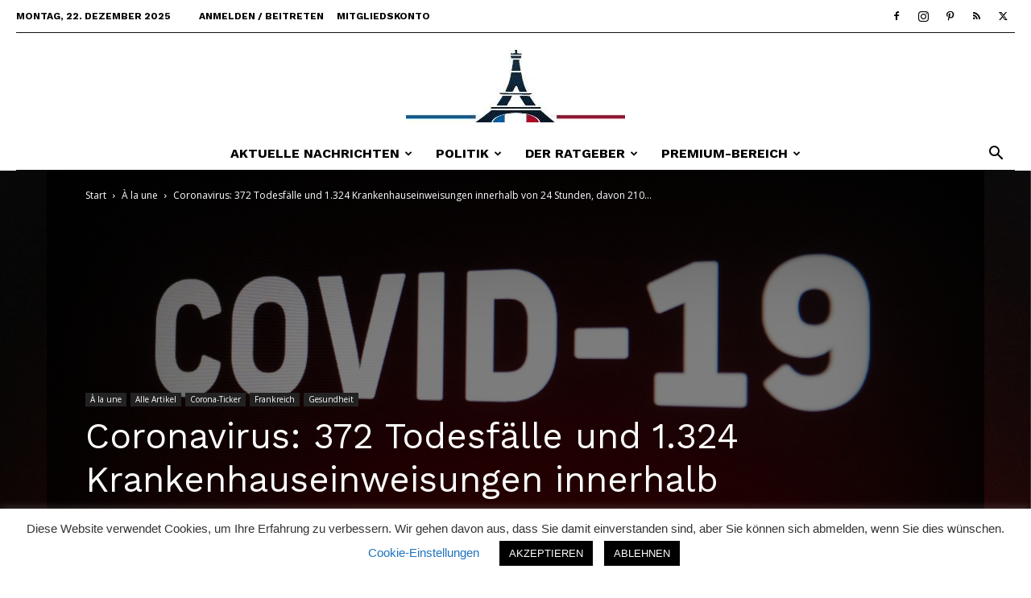

--- FILE ---
content_type: text/html; charset=UTF-8
request_url: https://nachrichten.fr/coronavirus-372-todesfaelle-und-1-324-krankenhauseinweisungen-innerhalb-von-24-stunden-davon-210-auf-der-intensivstation/
body_size: 33781
content:
<!doctype html >
<!--[if IE 8]>    <html class="ie8" lang="en"> <![endif]-->
<!--[if IE 9]>    <html class="ie9" lang="en"> <![endif]-->
<!--[if gt IE 8]><!--> <html lang="de"> <!--<![endif]-->
<head>
    <title>Coronavirus: 372 Todesfälle und 1.324 Krankenhauseinweisungen innerhalb von 24 Stunden, davon 210 auf der Intensivstation - Nachrichten.fr</title>
    <meta charset="UTF-8" />
    <meta name="viewport" content="width=device-width, initial-scale=1.0">
    <link rel="pingback" href="https://nachrichten.fr/xmlrpc.php" />
    <!-- Manifest added by SuperPWA - Progressive Web Apps Plugin For WordPress -->
<link rel="manifest" href="/superpwa-manifest.json">
<link rel="prefetch" href="/superpwa-manifest.json">
<meta name="theme-color" content="#D5E0EB">
<meta name="mobile-web-app-capable" content="yes">
<meta name="apple-touch-fullscreen" content="yes">
<meta name="apple-mobile-web-app-title" content="Nachrichten.fr - kostenlose App">
<meta name="application-name" content="Nachrichten.fr - kostenlose App">
<meta name="apple-mobile-web-app-capable" content="yes">
<meta name="apple-mobile-web-app-status-bar-style" content="default">
<link rel="apple-touch-icon"  href="https://nachrichten.fr/wp-content/uploads/2024/09/LOGO_192x192.png">
<link rel="apple-touch-icon" sizes="192x192" href="https://nachrichten.fr/wp-content/uploads/2024/09/LOGO_192x192.png">
<!-- / SuperPWA.com -->
<meta name='robots' content='index, follow, max-image-preview:large, max-snippet:-1, max-video-preview:-1' />
	<style>img:is([sizes="auto" i], [sizes^="auto," i]) { contain-intrinsic-size: 3000px 1500px }</style>
	<link rel="icon" type="image/png" href="https://nachrichten.fr/wp-content/uploads/2020/10/Frankreich-map-295x300.png">
	<!-- This site is optimized with the Yoast SEO plugin v26.6 - https://yoast.com/wordpress/plugins/seo/ -->
	<meta name="description" content="Das Bulletin der französischen Gesundheitsbehörde vom Montag, dem 14. Dezember, berichtet von 1.324 Menschen, die innerhalb von 24 Stunden wegen des" />
	<link rel="canonical" href="https://nachrichten.fr/coronavirus-372-todesfaelle-und-1-324-krankenhauseinweisungen-innerhalb-von-24-stunden-davon-210-auf-der-intensivstation/" />
	<meta property="og:locale" content="de_DE" />
	<meta property="og:type" content="article" />
	<meta property="og:title" content="Coronavirus: 372 Todesfälle und 1.324 Krankenhauseinweisungen innerhalb von 24 Stunden, davon 210 auf der Intensivstation - Nachrichten.fr" />
	<meta property="og:description" content="Das Bulletin der französischen Gesundheitsbehörde vom Montag, dem 14. Dezember, berichtet von 1.324 Menschen, die innerhalb von 24 Stunden wegen des" />
	<meta property="og:url" content="https://nachrichten.fr/coronavirus-372-todesfaelle-und-1-324-krankenhauseinweisungen-innerhalb-von-24-stunden-davon-210-auf-der-intensivstation/" />
	<meta property="og:site_name" content="Nachrichten.fr" />
	<meta property="article:publisher" content="https://www.facebook.com/Nachrichten.fr" />
	<meta property="article:published_time" content="2020-12-15T08:45:18+00:00" />
	<meta property="article:modified_time" content="2020-12-15T08:45:21+00:00" />
	<meta property="og:image" content="https://nachrichten.fr/wp-content/uploads/2020/12/martin-sanchez-kTMlSiScL7Y-unsplash-scaled.jpg" />
	<meta property="og:image:width" content="2560" />
	<meta property="og:image:height" content="1707" />
	<meta property="og:image:type" content="image/jpeg" />
	<meta name="author" content="Nachrichten" />
	<meta name="twitter:card" content="summary_large_image" />
	<meta name="twitter:creator" content="@NachrichtenFr" />
	<meta name="twitter:site" content="@NachrichtenFr" />
	<meta name="twitter:label1" content="Verfasst von" />
	<meta name="twitter:data1" content="Nachrichten" />
	<meta name="twitter:label2" content="Geschätzte Lesezeit" />
	<meta name="twitter:data2" content="1 Minute" />
	<script type="application/ld+json" class="yoast-schema-graph">{"@context":"https://schema.org","@graph":[{"@type":"Article","@id":"https://nachrichten.fr/coronavirus-372-todesfaelle-und-1-324-krankenhauseinweisungen-innerhalb-von-24-stunden-davon-210-auf-der-intensivstation/#article","isPartOf":{"@id":"https://nachrichten.fr/coronavirus-372-todesfaelle-und-1-324-krankenhauseinweisungen-innerhalb-von-24-stunden-davon-210-auf-der-intensivstation/"},"author":{"name":"Nachrichten","@id":"https://nachrichten.fr/#/schema/person/ebe670e3ac022744d5430071c3c291b8"},"headline":"Coronavirus: 372 Todesfälle und 1.324 Krankenhauseinweisungen innerhalb von 24 Stunden, davon 210 auf der Intensivstation","datePublished":"2020-12-15T08:45:18+00:00","dateModified":"2020-12-15T08:45:21+00:00","mainEntityOfPage":{"@id":"https://nachrichten.fr/coronavirus-372-todesfaelle-und-1-324-krankenhauseinweisungen-innerhalb-von-24-stunden-davon-210-auf-der-intensivstation/"},"wordCount":117,"publisher":{"@id":"https://nachrichten.fr/#organization"},"image":{"@id":"https://nachrichten.fr/coronavirus-372-todesfaelle-und-1-324-krankenhauseinweisungen-innerhalb-von-24-stunden-davon-210-auf-der-intensivstation/#primaryimage"},"thumbnailUrl":"https://nachrichten.fr/wp-content/uploads/2020/12/martin-sanchez-kTMlSiScL7Y-unsplash-scaled.jpg","keywords":["Corona","Krankenhäuser","Todesfälle"],"articleSection":["À la une","Alle Artikel","Corona-Ticker","Frankreich","Gesundheit"],"inLanguage":"de"},{"@type":"WebPage","@id":"https://nachrichten.fr/coronavirus-372-todesfaelle-und-1-324-krankenhauseinweisungen-innerhalb-von-24-stunden-davon-210-auf-der-intensivstation/","url":"https://nachrichten.fr/coronavirus-372-todesfaelle-und-1-324-krankenhauseinweisungen-innerhalb-von-24-stunden-davon-210-auf-der-intensivstation/","name":"Coronavirus: 372 Todesfälle und 1.324 Krankenhauseinweisungen innerhalb von 24 Stunden, davon 210 auf der Intensivstation - Nachrichten.fr","isPartOf":{"@id":"https://nachrichten.fr/#website"},"primaryImageOfPage":{"@id":"https://nachrichten.fr/coronavirus-372-todesfaelle-und-1-324-krankenhauseinweisungen-innerhalb-von-24-stunden-davon-210-auf-der-intensivstation/#primaryimage"},"image":{"@id":"https://nachrichten.fr/coronavirus-372-todesfaelle-und-1-324-krankenhauseinweisungen-innerhalb-von-24-stunden-davon-210-auf-der-intensivstation/#primaryimage"},"thumbnailUrl":"https://nachrichten.fr/wp-content/uploads/2020/12/martin-sanchez-kTMlSiScL7Y-unsplash-scaled.jpg","datePublished":"2020-12-15T08:45:18+00:00","dateModified":"2020-12-15T08:45:21+00:00","description":"Das Bulletin der französischen Gesundheitsbehörde vom Montag, dem 14. Dezember, berichtet von 1.324 Menschen, die innerhalb von 24 Stunden wegen des","breadcrumb":{"@id":"https://nachrichten.fr/coronavirus-372-todesfaelle-und-1-324-krankenhauseinweisungen-innerhalb-von-24-stunden-davon-210-auf-der-intensivstation/#breadcrumb"},"inLanguage":"de","potentialAction":[{"@type":"ReadAction","target":["https://nachrichten.fr/coronavirus-372-todesfaelle-und-1-324-krankenhauseinweisungen-innerhalb-von-24-stunden-davon-210-auf-der-intensivstation/"]}]},{"@type":"ImageObject","inLanguage":"de","@id":"https://nachrichten.fr/coronavirus-372-todesfaelle-und-1-324-krankenhauseinweisungen-innerhalb-von-24-stunden-davon-210-auf-der-intensivstation/#primaryimage","url":"https://nachrichten.fr/wp-content/uploads/2020/12/martin-sanchez-kTMlSiScL7Y-unsplash-scaled.jpg","contentUrl":"https://nachrichten.fr/wp-content/uploads/2020/12/martin-sanchez-kTMlSiScL7Y-unsplash-scaled.jpg","width":2560,"height":1707,"caption":"Covid-19-Statistik"},{"@type":"BreadcrumbList","@id":"https://nachrichten.fr/coronavirus-372-todesfaelle-und-1-324-krankenhauseinweisungen-innerhalb-von-24-stunden-davon-210-auf-der-intensivstation/#breadcrumb","itemListElement":[{"@type":"ListItem","position":1,"name":"Startseite","item":"https://nachrichten.fr/"},{"@type":"ListItem","position":2,"name":"Coronavirus: 372 Todesfälle und 1.324 Krankenhauseinweisungen innerhalb von 24 Stunden, davon 210 auf der Intensivstation"}]},{"@type":"WebSite","@id":"https://nachrichten.fr/#website","url":"https://nachrichten.fr/","name":"Nachrichten.fr","description":"Ihr deutschsprachiges Nachrichten-Magazin für Frankreich","publisher":{"@id":"https://nachrichten.fr/#organization"},"alternateName":"Aktuelles aus Frankreich","potentialAction":[{"@type":"SearchAction","target":{"@type":"EntryPoint","urlTemplate":"https://nachrichten.fr/?s={search_term_string}"},"query-input":{"@type":"PropertyValueSpecification","valueRequired":true,"valueName":"search_term_string"}}],"inLanguage":"de"},{"@type":"Organization","@id":"https://nachrichten.fr/#organization","name":"Editions PHOTRA","url":"https://nachrichten.fr/","logo":{"@type":"ImageObject","inLanguage":"de","@id":"https://nachrichten.fr/#/schema/logo/image/","url":"https://nachrichten.fr/wp-content/uploads/2024/01/309002131_520940546701508_1665666476215121075_n-2-1.jpg","contentUrl":"https://nachrichten.fr/wp-content/uploads/2024/01/309002131_520940546701508_1665666476215121075_n-2-1.jpg","width":1280,"height":666,"caption":"Editions PHOTRA"},"image":{"@id":"https://nachrichten.fr/#/schema/logo/image/"},"sameAs":["https://www.facebook.com/Nachrichten.fr","https://x.com/NachrichtenFr","https://www.instagram.com/nachrichten.fr/"]},{"@type":"Person","@id":"https://nachrichten.fr/#/schema/person/ebe670e3ac022744d5430071c3c291b8","name":"Nachrichten","url":"https://nachrichten.fr/author/nachrichten/"}]}</script>
	<!-- / Yoast SEO plugin. -->


<link rel='dns-prefetch' href='//cdn.usefathom.com' />
<link rel='dns-prefetch' href='//www.googletagmanager.com' />

<link rel='dns-prefetch' href='//maxcdn.bootstrapcdn.com' />
<link rel='dns-prefetch' href='//pagead2.googlesyndication.com' />
<link rel="alternate" type="application/rss+xml" title="Nachrichten.fr &raquo; Feed" href="https://nachrichten.fr/feed/" />
<link rel="alternate" type="application/rss+xml" title="Nachrichten.fr &raquo; Kommentar-Feed" href="https://nachrichten.fr/comments/feed/" />
<style id='classic-theme-styles-inline-css' type='text/css'>
/*! This file is auto-generated */
.wp-block-button__link{color:#fff;background-color:#32373c;border-radius:9999px;box-shadow:none;text-decoration:none;padding:calc(.667em + 2px) calc(1.333em + 2px);font-size:1.125em}.wp-block-file__button{background:#32373c;color:#fff;text-decoration:none}
</style>
<style id='feedzy-rss-feeds-loop-style-inline-css' type='text/css'>
.wp-block-feedzy-rss-feeds-loop{display:grid;gap:24px;grid-template-columns:repeat(1,1fr)}@media(min-width:782px){.wp-block-feedzy-rss-feeds-loop.feedzy-loop-columns-2,.wp-block-feedzy-rss-feeds-loop.feedzy-loop-columns-3,.wp-block-feedzy-rss-feeds-loop.feedzy-loop-columns-4,.wp-block-feedzy-rss-feeds-loop.feedzy-loop-columns-5{grid-template-columns:repeat(2,1fr)}}@media(min-width:960px){.wp-block-feedzy-rss-feeds-loop.feedzy-loop-columns-2{grid-template-columns:repeat(2,1fr)}.wp-block-feedzy-rss-feeds-loop.feedzy-loop-columns-3{grid-template-columns:repeat(3,1fr)}.wp-block-feedzy-rss-feeds-loop.feedzy-loop-columns-4{grid-template-columns:repeat(4,1fr)}.wp-block-feedzy-rss-feeds-loop.feedzy-loop-columns-5{grid-template-columns:repeat(5,1fr)}}.wp-block-feedzy-rss-feeds-loop .wp-block-image.is-style-rounded img{border-radius:9999px}.wp-block-feedzy-rss-feeds-loop .wp-block-image:has(:is(img:not([src]),img[src=""])){display:none}

</style>
<style id='global-styles-inline-css' type='text/css'>
:root{--wp--preset--aspect-ratio--square: 1;--wp--preset--aspect-ratio--4-3: 4/3;--wp--preset--aspect-ratio--3-4: 3/4;--wp--preset--aspect-ratio--3-2: 3/2;--wp--preset--aspect-ratio--2-3: 2/3;--wp--preset--aspect-ratio--16-9: 16/9;--wp--preset--aspect-ratio--9-16: 9/16;--wp--preset--color--black: #000000;--wp--preset--color--cyan-bluish-gray: #abb8c3;--wp--preset--color--white: #ffffff;--wp--preset--color--pale-pink: #f78da7;--wp--preset--color--vivid-red: #cf2e2e;--wp--preset--color--luminous-vivid-orange: #ff6900;--wp--preset--color--luminous-vivid-amber: #fcb900;--wp--preset--color--light-green-cyan: #7bdcb5;--wp--preset--color--vivid-green-cyan: #00d084;--wp--preset--color--pale-cyan-blue: #8ed1fc;--wp--preset--color--vivid-cyan-blue: #0693e3;--wp--preset--color--vivid-purple: #9b51e0;--wp--preset--gradient--vivid-cyan-blue-to-vivid-purple: linear-gradient(135deg,rgba(6,147,227,1) 0%,rgb(155,81,224) 100%);--wp--preset--gradient--light-green-cyan-to-vivid-green-cyan: linear-gradient(135deg,rgb(122,220,180) 0%,rgb(0,208,130) 100%);--wp--preset--gradient--luminous-vivid-amber-to-luminous-vivid-orange: linear-gradient(135deg,rgba(252,185,0,1) 0%,rgba(255,105,0,1) 100%);--wp--preset--gradient--luminous-vivid-orange-to-vivid-red: linear-gradient(135deg,rgba(255,105,0,1) 0%,rgb(207,46,46) 100%);--wp--preset--gradient--very-light-gray-to-cyan-bluish-gray: linear-gradient(135deg,rgb(238,238,238) 0%,rgb(169,184,195) 100%);--wp--preset--gradient--cool-to-warm-spectrum: linear-gradient(135deg,rgb(74,234,220) 0%,rgb(151,120,209) 20%,rgb(207,42,186) 40%,rgb(238,44,130) 60%,rgb(251,105,98) 80%,rgb(254,248,76) 100%);--wp--preset--gradient--blush-light-purple: linear-gradient(135deg,rgb(255,206,236) 0%,rgb(152,150,240) 100%);--wp--preset--gradient--blush-bordeaux: linear-gradient(135deg,rgb(254,205,165) 0%,rgb(254,45,45) 50%,rgb(107,0,62) 100%);--wp--preset--gradient--luminous-dusk: linear-gradient(135deg,rgb(255,203,112) 0%,rgb(199,81,192) 50%,rgb(65,88,208) 100%);--wp--preset--gradient--pale-ocean: linear-gradient(135deg,rgb(255,245,203) 0%,rgb(182,227,212) 50%,rgb(51,167,181) 100%);--wp--preset--gradient--electric-grass: linear-gradient(135deg,rgb(202,248,128) 0%,rgb(113,206,126) 100%);--wp--preset--gradient--midnight: linear-gradient(135deg,rgb(2,3,129) 0%,rgb(40,116,252) 100%);--wp--preset--font-size--small: 11px;--wp--preset--font-size--medium: 20px;--wp--preset--font-size--large: 32px;--wp--preset--font-size--x-large: 42px;--wp--preset--font-size--regular: 15px;--wp--preset--font-size--larger: 50px;--wp--preset--spacing--20: 0.44rem;--wp--preset--spacing--30: 0.67rem;--wp--preset--spacing--40: 1rem;--wp--preset--spacing--50: 1.5rem;--wp--preset--spacing--60: 2.25rem;--wp--preset--spacing--70: 3.38rem;--wp--preset--spacing--80: 5.06rem;--wp--preset--shadow--natural: 6px 6px 9px rgba(0, 0, 0, 0.2);--wp--preset--shadow--deep: 12px 12px 50px rgba(0, 0, 0, 0.4);--wp--preset--shadow--sharp: 6px 6px 0px rgba(0, 0, 0, 0.2);--wp--preset--shadow--outlined: 6px 6px 0px -3px rgba(255, 255, 255, 1), 6px 6px rgba(0, 0, 0, 1);--wp--preset--shadow--crisp: 6px 6px 0px rgba(0, 0, 0, 1);}:where(.is-layout-flex){gap: 0.5em;}:where(.is-layout-grid){gap: 0.5em;}body .is-layout-flex{display: flex;}.is-layout-flex{flex-wrap: wrap;align-items: center;}.is-layout-flex > :is(*, div){margin: 0;}body .is-layout-grid{display: grid;}.is-layout-grid > :is(*, div){margin: 0;}:where(.wp-block-columns.is-layout-flex){gap: 2em;}:where(.wp-block-columns.is-layout-grid){gap: 2em;}:where(.wp-block-post-template.is-layout-flex){gap: 1.25em;}:where(.wp-block-post-template.is-layout-grid){gap: 1.25em;}.has-black-color{color: var(--wp--preset--color--black) !important;}.has-cyan-bluish-gray-color{color: var(--wp--preset--color--cyan-bluish-gray) !important;}.has-white-color{color: var(--wp--preset--color--white) !important;}.has-pale-pink-color{color: var(--wp--preset--color--pale-pink) !important;}.has-vivid-red-color{color: var(--wp--preset--color--vivid-red) !important;}.has-luminous-vivid-orange-color{color: var(--wp--preset--color--luminous-vivid-orange) !important;}.has-luminous-vivid-amber-color{color: var(--wp--preset--color--luminous-vivid-amber) !important;}.has-light-green-cyan-color{color: var(--wp--preset--color--light-green-cyan) !important;}.has-vivid-green-cyan-color{color: var(--wp--preset--color--vivid-green-cyan) !important;}.has-pale-cyan-blue-color{color: var(--wp--preset--color--pale-cyan-blue) !important;}.has-vivid-cyan-blue-color{color: var(--wp--preset--color--vivid-cyan-blue) !important;}.has-vivid-purple-color{color: var(--wp--preset--color--vivid-purple) !important;}.has-black-background-color{background-color: var(--wp--preset--color--black) !important;}.has-cyan-bluish-gray-background-color{background-color: var(--wp--preset--color--cyan-bluish-gray) !important;}.has-white-background-color{background-color: var(--wp--preset--color--white) !important;}.has-pale-pink-background-color{background-color: var(--wp--preset--color--pale-pink) !important;}.has-vivid-red-background-color{background-color: var(--wp--preset--color--vivid-red) !important;}.has-luminous-vivid-orange-background-color{background-color: var(--wp--preset--color--luminous-vivid-orange) !important;}.has-luminous-vivid-amber-background-color{background-color: var(--wp--preset--color--luminous-vivid-amber) !important;}.has-light-green-cyan-background-color{background-color: var(--wp--preset--color--light-green-cyan) !important;}.has-vivid-green-cyan-background-color{background-color: var(--wp--preset--color--vivid-green-cyan) !important;}.has-pale-cyan-blue-background-color{background-color: var(--wp--preset--color--pale-cyan-blue) !important;}.has-vivid-cyan-blue-background-color{background-color: var(--wp--preset--color--vivid-cyan-blue) !important;}.has-vivid-purple-background-color{background-color: var(--wp--preset--color--vivid-purple) !important;}.has-black-border-color{border-color: var(--wp--preset--color--black) !important;}.has-cyan-bluish-gray-border-color{border-color: var(--wp--preset--color--cyan-bluish-gray) !important;}.has-white-border-color{border-color: var(--wp--preset--color--white) !important;}.has-pale-pink-border-color{border-color: var(--wp--preset--color--pale-pink) !important;}.has-vivid-red-border-color{border-color: var(--wp--preset--color--vivid-red) !important;}.has-luminous-vivid-orange-border-color{border-color: var(--wp--preset--color--luminous-vivid-orange) !important;}.has-luminous-vivid-amber-border-color{border-color: var(--wp--preset--color--luminous-vivid-amber) !important;}.has-light-green-cyan-border-color{border-color: var(--wp--preset--color--light-green-cyan) !important;}.has-vivid-green-cyan-border-color{border-color: var(--wp--preset--color--vivid-green-cyan) !important;}.has-pale-cyan-blue-border-color{border-color: var(--wp--preset--color--pale-cyan-blue) !important;}.has-vivid-cyan-blue-border-color{border-color: var(--wp--preset--color--vivid-cyan-blue) !important;}.has-vivid-purple-border-color{border-color: var(--wp--preset--color--vivid-purple) !important;}.has-vivid-cyan-blue-to-vivid-purple-gradient-background{background: var(--wp--preset--gradient--vivid-cyan-blue-to-vivid-purple) !important;}.has-light-green-cyan-to-vivid-green-cyan-gradient-background{background: var(--wp--preset--gradient--light-green-cyan-to-vivid-green-cyan) !important;}.has-luminous-vivid-amber-to-luminous-vivid-orange-gradient-background{background: var(--wp--preset--gradient--luminous-vivid-amber-to-luminous-vivid-orange) !important;}.has-luminous-vivid-orange-to-vivid-red-gradient-background{background: var(--wp--preset--gradient--luminous-vivid-orange-to-vivid-red) !important;}.has-very-light-gray-to-cyan-bluish-gray-gradient-background{background: var(--wp--preset--gradient--very-light-gray-to-cyan-bluish-gray) !important;}.has-cool-to-warm-spectrum-gradient-background{background: var(--wp--preset--gradient--cool-to-warm-spectrum) !important;}.has-blush-light-purple-gradient-background{background: var(--wp--preset--gradient--blush-light-purple) !important;}.has-blush-bordeaux-gradient-background{background: var(--wp--preset--gradient--blush-bordeaux) !important;}.has-luminous-dusk-gradient-background{background: var(--wp--preset--gradient--luminous-dusk) !important;}.has-pale-ocean-gradient-background{background: var(--wp--preset--gradient--pale-ocean) !important;}.has-electric-grass-gradient-background{background: var(--wp--preset--gradient--electric-grass) !important;}.has-midnight-gradient-background{background: var(--wp--preset--gradient--midnight) !important;}.has-small-font-size{font-size: var(--wp--preset--font-size--small) !important;}.has-medium-font-size{font-size: var(--wp--preset--font-size--medium) !important;}.has-large-font-size{font-size: var(--wp--preset--font-size--large) !important;}.has-x-large-font-size{font-size: var(--wp--preset--font-size--x-large) !important;}
:where(.wp-block-post-template.is-layout-flex){gap: 1.25em;}:where(.wp-block-post-template.is-layout-grid){gap: 1.25em;}
:where(.wp-block-columns.is-layout-flex){gap: 2em;}:where(.wp-block-columns.is-layout-grid){gap: 2em;}
:root :where(.wp-block-pullquote){font-size: 1.5em;line-height: 1.6;}
</style>
<link rel='stylesheet' id='wpo_min-header-0-css' href='https://nachrichten.fr/wp-content/cache/wpo-minify/1765919158/assets/wpo-minify-header-9a43bc18.min.css' type='text/css' media='all' />
<script type="text/javascript" id="wpo_min-header-0-js-extra">
/* <![CDATA[ */
var Cli_Data = {"nn_cookie_ids":[],"cookielist":[],"non_necessary_cookies":[],"ccpaEnabled":"","ccpaRegionBased":"","ccpaBarEnabled":"","strictlyEnabled":["necessary","obligatoire"],"ccpaType":"gdpr","js_blocking":"1","custom_integration":"","triggerDomRefresh":"","secure_cookies":""};
var cli_cookiebar_settings = {"animate_speed_hide":"500","animate_speed_show":"500","background":"#FFF","border":"#b1a6a6c2","border_on":"","button_1_button_colour":"#000000","button_1_button_hover":"#000000","button_1_link_colour":"#fff","button_1_as_button":"1","button_1_new_win":"","button_2_button_colour":"#333","button_2_button_hover":"#292929","button_2_link_colour":"#444","button_2_as_button":"","button_2_hidebar":"1","button_3_button_colour":"#000000","button_3_button_hover":"#000000","button_3_link_colour":"#fff","button_3_as_button":"1","button_3_new_win":"","button_4_button_colour":"#000","button_4_button_hover":"#000000","button_4_link_colour":"#1e73be","button_4_as_button":"","button_7_button_colour":"#61a229","button_7_button_hover":"#4e8221","button_7_link_colour":"#fff","button_7_as_button":"1","button_7_new_win":"","font_family":"inherit","header_fix":"","notify_animate_hide":"","notify_animate_show":"","notify_div_id":"#cookie-law-info-bar","notify_position_horizontal":"right","notify_position_vertical":"bottom","scroll_close":"","scroll_close_reload":"","accept_close_reload":"","reject_close_reload":"","showagain_tab":"","showagain_background":"#fff","showagain_border":"#000","showagain_div_id":"#cookie-law-info-again","showagain_x_position":"100px","text":"#333333","show_once_yn":"","show_once":"10000","logging_on":"","as_popup":"","popup_overlay":"1","bar_heading_text":"","cookie_bar_as":"banner","popup_showagain_position":"bottom-right","widget_position":"left"};
var log_object = {"ajax_url":"https:\/\/nachrichten.fr\/wp-admin\/admin-ajax.php"};
/* ]]> */
</script>
<script type="text/javascript" src="https://nachrichten.fr/wp-content/cache/wpo-minify/1765919158/assets/wpo-minify-header-f87c3bfc.min.js" id="wpo_min-header-0-js"></script>
<script type="text/javascript" src="https://cdn.usefathom.com/script.js" id="fathom-snippet-js" defer="defer" data-wp-strategy="defer" data-site="DLRLFJUU"   data-no-minify></script>
<script type="text/javascript" src="https://nachrichten.fr/wp-content/cache/wpo-minify/1765919158/assets/wpo-minify-header-8bbd0fee.min.js" id="wpo_min-header-2-js"></script>

<!-- Google Tag (gtac.js) durch Site-Kit hinzugefügt -->
<!-- Von Site Kit hinzugefügtes Google-Analytics-Snippet -->
<script type="text/javascript" src="https://www.googletagmanager.com/gtag/js?id=GT-TBZ3BVT" id="google_gtagjs-js" async></script>
<script type="text/javascript" id="google_gtagjs-js-after">
/* <![CDATA[ */
window.dataLayer = window.dataLayer || [];function gtag(){dataLayer.push(arguments);}
gtag("set","linker",{"domains":["nachrichten.fr"]});
gtag("js", new Date());
gtag("set", "developer_id.dZTNiMT", true);
gtag("config", "GT-TBZ3BVT");
/* ]]> */
</script>
<link rel="https://api.w.org/" href="https://nachrichten.fr/wp-json/" /><link rel="alternate" title="JSON" type="application/json" href="https://nachrichten.fr/wp-json/wp/v2/posts/37457" /><link rel="EditURI" type="application/rsd+xml" title="RSD" href="https://nachrichten.fr/xmlrpc.php?rsd" />
<meta name="generator" content="WordPress 6.8.3" />
<link rel='shortlink' href='https://nachrichten.fr/?p=37457' />
<link rel="alternate" title="oEmbed (JSON)" type="application/json+oembed" href="https://nachrichten.fr/wp-json/oembed/1.0/embed?url=https%3A%2F%2Fnachrichten.fr%2Fcoronavirus-372-todesfaelle-und-1-324-krankenhauseinweisungen-innerhalb-von-24-stunden-davon-210-auf-der-intensivstation%2F" />
<link rel="alternate" title="oEmbed (XML)" type="text/xml+oembed" href="https://nachrichten.fr/wp-json/oembed/1.0/embed?url=https%3A%2F%2Fnachrichten.fr%2Fcoronavirus-372-todesfaelle-und-1-324-krankenhauseinweisungen-innerhalb-von-24-stunden-davon-210-auf-der-intensivstation%2F&#038;format=xml" />
<style type="text/css">
.feedzy-rss-link-icon:after {
	content: url("https://nachrichten.fr/wp-content/plugins/feedzy-rss-feeds/img/external-link.png");
	margin-left: 3px;
}
</style>
		<meta name="generator" content="Site Kit by Google 1.168.0" /><script src="https://code.jquery.com/jquery-3.6.0.min.js"></script>
<script>
$(document).ready(function(){
    $("#chat-form").submit(function(e){
        e.preventDefault();
        var userMessage = $("#user-input").val();
        $.ajax({
            url: "https://api.openai.com/v1/chat/completions",
            type: "POST",
            headers: {
                "Content-Type": "application/json",
                "Authorization": "Bearer sk-proj-Zr30nqM1ZI0rLNLFzhAiT3BlbkFJaVFoaDEY0wpdZ8JZpbD8" // Ersetzen Sie YOUR_API_KEY durch Ihren tatsächlichen API-Schlüssel
            },
            data: JSON.stringify({
                "model": "gpt-4", // Verwenden Sie das korrekte Modell
                "messages": [{"role": "user", "content": "Die Antwort soll sich auf Frankreich beziehen und aus der Sicht einer in Frankreich lebenden Person beantwortet werden." + userMessage}], // Verwenden Sie die korrekte Datenstruktur
                "max_tokens": 1250
            }),
            success: function(response) {
                var chatbotResponse = response.choices[0].message.content;
                $("#chat-output").append("<p><strong>Sie:</strong> " + userMessage + "</p>");
                $("#chat-output").append("<p><strong>Redaktion:</strong> " + chatbotResponse + "</p>");
                $("#user-input").val("");
            },
            error: function(error) {
                console.error("Error:", error);
            }
        });
    });
});
</script>


<script async type="application/javascript"
        src="https://news.google.com/swg/js/v1/swg-basic.js"></script>
<script>
  (self.SWG_BASIC = self.SWG_BASIC || []).push( basicSubscriptions => {
    basicSubscriptions.init({
      type: "NewsArticle",
      isPartOfType: ["Product"],
      isPartOfProductId: "CAow_IuyDA:openaccess",
      clientOptions: { theme: "light", lang: "de" },
    });
  });
</script>





<style type="text/css">
#chat-container {
   width: 100%;
   max-width: 800px;
   margin: 20px auto;
   padding: 10px;
   border: 1px solid #ccc;
   border-radius: 5px;
   background-color: #f9f9f9;
}

#chat-output {
   height: 400px;
   overflow-y: auto;
   padding: 10px;
   border-bottom: 1px solid #ccc;
   margin-bottom: 10px;
}

#chat-output p {
   margin: 0 0 10px;
}

#chat-form {
   display: flex;
}

#user-input {
   flex: 1;
   padding: 10px;
   border: 1px solid #ccc;
   border-radius: 5px 0 0 5px;
}

#chat-form button {
   padding: 10px;
   border: 1px solid #ccc;
   border-radius: 0 5px 5px 0;
   background-color: #0073aa;
   color: white;
   cursor: pointer;
}

#chat-form button:hover {
   background-color: #005f8a;
}
</style>
<script>
var nightmode_text_color="#fff";
var nightmode_link_color="#459BE6";
var nightmode_toggle_icons="on";
var switch_on_color="#f82442";
var switch_off_color="#2813eb";
var nightmode_background_color="#1b2836";
var switch_button_on_color="#2f47f3";
var switch_button_off_color="#fff";
var nightmode_img_opacity="on";
var nightmode_img_filter="off";
var header_footer_color="";
var keep_on_with_navigating="on";
var switch_size="small";
var disqus_bg_color="#459BE6";
var remember_status="on";
var switch_only_for_some_elements="off";
var only_for_some_elements="";
</script>
<meta name="generator" content="Redux 4.4.5" /><style type="text/css">.wtr-time-wrap{ 
    /* wraps the entire label */
    margin: 0 10px;

}
.wtr-time-number{ 
    /* applies only to the number */
    
}</style><!--[if lt IE 9]><script src="https://cdnjs.cloudflare.com/ajax/libs/html5shiv/3.7.3/html5shiv.js"></script><![endif]-->
        <script>
        window.tdb_global_vars = {"wpRestUrl":"https:\/\/nachrichten.fr\/wp-json\/","permalinkStructure":"\/%postname%\/"};
        window.tdb_p_autoload_vars = {"isAjax":false,"isAdminBarShowing":false,"autoloadScrollPercent":50,"postAutoloadStatus":"off","origPostEditUrl":null};
    </script>
    
    <style id="tdb-global-colors">:root{--accent-color:#fff}</style>
	

<!-- Durch Site Kit hinzugefügte Google AdSense Metatags -->
<meta name="google-adsense-platform-account" content="ca-host-pub-2644536267352236">
<meta name="google-adsense-platform-domain" content="sitekit.withgoogle.com">
<!-- Beende durch Site Kit hinzugefügte Google AdSense Metatags -->
      <meta name="onesignal" content="wordpress-plugin"/>
            <script>

      window.OneSignalDeferred = window.OneSignalDeferred || [];

      OneSignalDeferred.push(function(OneSignal) {
        var oneSignal_options = {};
        window._oneSignalInitOptions = oneSignal_options;

        oneSignal_options['serviceWorkerParam'] = { scope: '/' };
oneSignal_options['serviceWorkerPath'] = 'OneSignalSDKWorker.js.php';

        OneSignal.Notifications.setDefaultUrl("https://nachrichten.fr");

        oneSignal_options['wordpress'] = true;
oneSignal_options['appId'] = 'a2a47515-1bf7-47d5-b2f5-6d5253955a2b';
oneSignal_options['allowLocalhostAsSecureOrigin'] = true;
oneSignal_options['welcomeNotification'] = { };
oneSignal_options['welcomeNotification']['title'] = "";
oneSignal_options['welcomeNotification']['message'] = "Danke, dass Sie unsere Nachrichten sehen möchten.";
oneSignal_options['welcomeNotification']['url'] = "https://nachrichten.fr";
oneSignal_options['path'] = "https://nachrichten.fr/wp-content/plugins/onesignal-free-web-push-notifications/sdk_files/";
oneSignal_options['safari_web_id'] = "web.onesignal.auto.521cdcf4-43b8-4659-a2e2-fd037f95e0d5";
oneSignal_options['persistNotification'] = false;
oneSignal_options['promptOptions'] = { };
oneSignal_options['promptOptions']['actionMessage'] = "Wir möchten Ihnen Benachrichtungen senden. Sie können diese jederzeit abbestellen.";
oneSignal_options['promptOptions']['acceptButtonText'] = "Gerne";
oneSignal_options['promptOptions']['cancelButtonText'] = "Nein Danke";
              OneSignal.init(window._oneSignalInitOptions);
              OneSignal.Slidedown.promptPush()      });

      function documentInitOneSignal() {
        var oneSignal_elements = document.getElementsByClassName("OneSignal-prompt");

        var oneSignalLinkClickHandler = function(event) { OneSignal.Notifications.requestPermission(); event.preventDefault(); };        for(var i = 0; i < oneSignal_elements.length; i++)
          oneSignal_elements[i].addEventListener('click', oneSignalLinkClickHandler, false);
      }

      if (document.readyState === 'complete') {
           documentInitOneSignal();
      }
      else {
           window.addEventListener("load", function(event){
               documentInitOneSignal();
          });
      }
    </script>
<meta name="generator" content="Powered by WPBakery Page Builder - drag and drop page builder for WordPress."/>

<!-- Von Site Kit hinzugefügtes Google-AdSense-Snippet -->
<script type="text/javascript" async="async" src="https://pagead2.googlesyndication.com/pagead/js/adsbygoogle.js?client=ca-pub-7447107887487505&amp;host=ca-host-pub-2644536267352236" crossorigin="anonymous"></script>

<!-- Ende des von Site Kit hinzugefügten Google-AdSense-Snippets -->

<!-- JS generated by theme -->

<script>
    
    

	    var tdBlocksArray = []; //here we store all the items for the current page

	    // td_block class - each ajax block uses a object of this class for requests
	    function tdBlock() {
		    this.id = '';
		    this.block_type = 1; //block type id (1-234 etc)
		    this.atts = '';
		    this.td_column_number = '';
		    this.td_current_page = 1; //
		    this.post_count = 0; //from wp
		    this.found_posts = 0; //from wp
		    this.max_num_pages = 0; //from wp
		    this.td_filter_value = ''; //current live filter value
		    this.is_ajax_running = false;
		    this.td_user_action = ''; // load more or infinite loader (used by the animation)
		    this.header_color = '';
		    this.ajax_pagination_infinite_stop = ''; //show load more at page x
	    }

        // td_js_generator - mini detector
        ( function () {
            var htmlTag = document.getElementsByTagName("html")[0];

	        if ( navigator.userAgent.indexOf("MSIE 10.0") > -1 ) {
                htmlTag.className += ' ie10';
            }

            if ( !!navigator.userAgent.match(/Trident.*rv\:11\./) ) {
                htmlTag.className += ' ie11';
            }

	        if ( navigator.userAgent.indexOf("Edge") > -1 ) {
                htmlTag.className += ' ieEdge';
            }

            if ( /(iPad|iPhone|iPod)/g.test(navigator.userAgent) ) {
                htmlTag.className += ' td-md-is-ios';
            }

            var user_agent = navigator.userAgent.toLowerCase();
            if ( user_agent.indexOf("android") > -1 ) {
                htmlTag.className += ' td-md-is-android';
            }

            if ( -1 !== navigator.userAgent.indexOf('Mac OS X')  ) {
                htmlTag.className += ' td-md-is-os-x';
            }

            if ( /chrom(e|ium)/.test(navigator.userAgent.toLowerCase()) ) {
               htmlTag.className += ' td-md-is-chrome';
            }

            if ( -1 !== navigator.userAgent.indexOf('Firefox') ) {
                htmlTag.className += ' td-md-is-firefox';
            }

            if ( -1 !== navigator.userAgent.indexOf('Safari') && -1 === navigator.userAgent.indexOf('Chrome') ) {
                htmlTag.className += ' td-md-is-safari';
            }

            if( -1 !== navigator.userAgent.indexOf('IEMobile') ){
                htmlTag.className += ' td-md-is-iemobile';
            }

        })();

        var tdLocalCache = {};

        ( function () {
            "use strict";

            tdLocalCache = {
                data: {},
                remove: function (resource_id) {
                    delete tdLocalCache.data[resource_id];
                },
                exist: function (resource_id) {
                    return tdLocalCache.data.hasOwnProperty(resource_id) && tdLocalCache.data[resource_id] !== null;
                },
                get: function (resource_id) {
                    return tdLocalCache.data[resource_id];
                },
                set: function (resource_id, cachedData) {
                    tdLocalCache.remove(resource_id);
                    tdLocalCache.data[resource_id] = cachedData;
                }
            };
        })();

    
    
var td_viewport_interval_list=[{"limitBottom":767,"sidebarWidth":228},{"limitBottom":1018,"sidebarWidth":300},{"limitBottom":1140,"sidebarWidth":324}];
var td_animation_stack_effect="type2";
var tds_animation_stack=true;
var td_animation_stack_specific_selectors=".entry-thumb, img[class*=\"wp-image-\"], a.td-sml-link-to-image > img, .td-lazy-img";
var td_animation_stack_general_selectors=".td-animation-stack .entry-thumb, .post .entry-thumb, .post img[class*=\"wp-image-\"], a.td-sml-link-to-image > img, .td-animation-stack .td-lazy-img";
var tdc_is_installed="yes";
var td_ajax_url="https:\/\/nachrichten.fr\/wp-admin\/admin-ajax.php?td_theme_name=Newspaper&v=12.6.2";
var td_get_template_directory_uri="https:\/\/nachrichten.fr\/wp-content\/plugins\/td-composer\/legacy\/common";
var tds_snap_menu="snap";
var tds_logo_on_sticky="";
var tds_header_style="10";
var td_please_wait="Bitte warten...";
var td_email_user_pass_incorrect="Benutzername oder Passwort falsch!";
var td_email_user_incorrect="E-Mail-Adresse oder Benutzername falsch!";
var td_email_incorrect="E-Mail-Adresse nicht korrekt!";
var td_user_incorrect="Username incorrect!";
var td_email_user_empty="Email or username empty!";
var td_pass_empty="Pass empty!";
var td_pass_pattern_incorrect="Invalid Pass Pattern!";
var td_retype_pass_incorrect="Retyped Pass incorrect!";
var tds_more_articles_on_post_enable="";
var tds_more_articles_on_post_time_to_wait="1";
var tds_more_articles_on_post_pages_distance_from_top=0;
var tds_captcha="";
var tds_theme_color_site_wide="#e05560";
var tds_smart_sidebar="enabled";
var tdThemeName="Newspaper";
var tdThemeNameWl="Newspaper";
var td_magnific_popup_translation_tPrev="Vorherige (Pfeiltaste links)";
var td_magnific_popup_translation_tNext="Weiter (rechte Pfeiltaste)";
var td_magnific_popup_translation_tCounter="%curr% von %total%";
var td_magnific_popup_translation_ajax_tError="Der Inhalt von %url% konnte nicht geladen werden.";
var td_magnific_popup_translation_image_tError="Das Bild #%curr% konnte nicht geladen werden.";
var tdBlockNonce="4597ea8d77";
var tdMobileMenu="enabled";
var tdMobileSearch="enabled";
var tdDateNamesI18n={"month_names":["Januar","Februar","M\u00e4rz","April","Mai","Juni","Juli","August","September","Oktober","November","Dezember"],"month_names_short":["Jan.","Feb.","M\u00e4rz","Apr.","Mai","Juni","Juli","Aug.","Sep.","Okt.","Nov.","Dez."],"day_names":["Sonntag","Montag","Dienstag","Mittwoch","Donnerstag","Freitag","Samstag"],"day_names_short":["So.","Mo.","Di.","Mi.","Do.","Fr.","Sa."]};
var tdb_modal_confirm="Save";
var tdb_modal_cancel="Cancel";
var tdb_modal_confirm_alt="Yes";
var tdb_modal_cancel_alt="No";
var td_ad_background_click_link="";
var td_ad_background_click_target="";
</script>


<!-- Header style compiled by theme -->

<style>ul.sf-menu>.menu-item>a{font-family:"Work Sans";font-size:16px;line-height:40px;font-weight:bold;text-transform:uppercase}.sf-menu ul .menu-item a{font-family:"Work Sans";font-size:14px;font-weight:600;text-transform:uppercase}.td-page-title,.td-category-title-holder .td-page-title{font-family:"Work Sans";font-size:20px;font-weight:600}body,p{font-family:"Helvetica Neue",Helvetica,Arial,sans-serif}.white-popup-block,.white-popup-block .wpb_button{font-family:"Helvetica Neue",Helvetica,Arial,sans-serif}:root{--td_excl_label:'EXKLUSIV';--td_theme_color:#e05560;--td_slider_text:rgba(224,85,96,0.7);--td_mobile_menu_color:#111111;--td_mobile_gradient_one_mob:rgba(0,0,0,0.7);--td_mobile_gradient_two_mob:rgba(0,0,0,0.8);--td_mobile_text_active_color:#e05560;--td_login_gradient_one:rgba(69,132,112,0.8);--td_login_gradient_two:rgba(18,129,153,0.85)}.td-header-style-12 .td-header-menu-wrap-full,.td-header-style-12 .td-affix,.td-grid-style-1.td-hover-1 .td-big-grid-post:hover .td-post-category,.td-grid-style-5.td-hover-1 .td-big-grid-post:hover .td-post-category,.td_category_template_3 .td-current-sub-category,.td_category_template_8 .td-category-header .td-category a.td-current-sub-category,.td_category_template_4 .td-category-siblings .td-category a:hover,.td_block_big_grid_9.td-grid-style-1 .td-post-category,.td_block_big_grid_9.td-grid-style-5 .td-post-category,.td-grid-style-6.td-hover-1 .td-module-thumb:after,.tdm-menu-active-style5 .td-header-menu-wrap .sf-menu>.current-menu-item>a,.tdm-menu-active-style5 .td-header-menu-wrap .sf-menu>.current-menu-ancestor>a,.tdm-menu-active-style5 .td-header-menu-wrap .sf-menu>.current-category-ancestor>a,.tdm-menu-active-style5 .td-header-menu-wrap .sf-menu>li>a:hover,.tdm-menu-active-style5 .td-header-menu-wrap .sf-menu>.sfHover>a{background-color:#e05560}.td_mega_menu_sub_cats .cur-sub-cat,.td-mega-span h3 a:hover,.td_mod_mega_menu:hover .entry-title a,.header-search-wrap .result-msg a:hover,.td-header-top-menu .td-drop-down-search .td_module_wrap:hover .entry-title a,.td-header-top-menu .td-icon-search:hover,.td-header-wrap .result-msg a:hover,.top-header-menu li a:hover,.top-header-menu .current-menu-item>a,.top-header-menu .current-menu-ancestor>a,.top-header-menu .current-category-ancestor>a,.td-social-icon-wrap>a:hover,.td-header-sp-top-widget .td-social-icon-wrap a:hover,.td_mod_related_posts:hover h3>a,.td-post-template-11 .td-related-title .td-related-left:hover,.td-post-template-11 .td-related-title .td-related-right:hover,.td-post-template-11 .td-related-title .td-cur-simple-item,.td-post-template-11 .td_block_related_posts .td-next-prev-wrap a:hover,.td-category-header .td-pulldown-category-filter-link:hover,.td-category-siblings .td-subcat-dropdown a:hover,.td-category-siblings .td-subcat-dropdown a.td-current-sub-category,.footer-text-wrap .footer-email-wrap a,.footer-social-wrap a:hover,.td_module_17 .td-read-more a:hover,.td_module_18 .td-read-more a:hover,.td_module_19 .td-post-author-name a:hover,.td-pulldown-syle-2 .td-subcat-dropdown:hover .td-subcat-more span,.td-pulldown-syle-2 .td-subcat-dropdown:hover .td-subcat-more i,.td-pulldown-syle-3 .td-subcat-dropdown:hover .td-subcat-more span,.td-pulldown-syle-3 .td-subcat-dropdown:hover .td-subcat-more i,.tdm-menu-active-style3 .tdm-header.td-header-wrap .sf-menu>.current-category-ancestor>a,.tdm-menu-active-style3 .tdm-header.td-header-wrap .sf-menu>.current-menu-ancestor>a,.tdm-menu-active-style3 .tdm-header.td-header-wrap .sf-menu>.current-menu-item>a,.tdm-menu-active-style3 .tdm-header.td-header-wrap .sf-menu>.sfHover>a,.tdm-menu-active-style3 .tdm-header.td-header-wrap .sf-menu>li>a:hover{color:#e05560}.td-mega-menu-page .wpb_content_element ul li a:hover,.td-theme-wrap .td-aj-search-results .td_module_wrap:hover .entry-title a,.td-theme-wrap .header-search-wrap .result-msg a:hover{color:#e05560!important}.td_category_template_8 .td-category-header .td-category a.td-current-sub-category,.td_category_template_4 .td-category-siblings .td-category a:hover,.tdm-menu-active-style4 .tdm-header .sf-menu>.current-menu-item>a,.tdm-menu-active-style4 .tdm-header .sf-menu>.current-menu-ancestor>a,.tdm-menu-active-style4 .tdm-header .sf-menu>.current-category-ancestor>a,.tdm-menu-active-style4 .tdm-header .sf-menu>li>a:hover,.tdm-menu-active-style4 .tdm-header .sf-menu>.sfHover>a{border-color:#e05560}ul.sf-menu>.td-menu-item>a,.td-theme-wrap .td-header-menu-social{font-family:"Work Sans";font-size:16px;line-height:40px;font-weight:bold;text-transform:uppercase}.sf-menu ul .td-menu-item a{font-family:"Work Sans";font-size:14px;font-weight:600;text-transform:uppercase}.td-theme-wrap .td-mega-span h3 a{color:#111111}.td-footer-wrapper,.td-footer-wrapper .td_block_template_7 .td-block-title>*,.td-footer-wrapper .td_block_template_17 .td-block-title,.td-footer-wrapper .td-block-title-wrap .td-wrapper-pulldown-filter{background-color:#111111}.td-sub-footer-container{background-color:#e05560}.td-sub-footer-container,.td-subfooter-menu li a{color:#ffffff}.td-subfooter-menu li a:hover{color:rgba(255,255,255,0.7)}.block-title>span,.block-title>a,.widgettitle,body .td-trending-now-title,.wpb_tabs li a,.vc_tta-container .vc_tta-color-grey.vc_tta-tabs-position-top.vc_tta-style-classic .vc_tta-tabs-container .vc_tta-tab>a,.td-theme-wrap .td-related-title a,.woocommerce div.product .woocommerce-tabs ul.tabs li a,.woocommerce .product .products h2:not(.woocommerce-loop-product__title),.td-theme-wrap .td-block-title{font-family:"Work Sans";font-size:16px;font-weight:bold}.td_module_wrap .td-post-author-name a{font-family:"Work Sans";font-size:20px;line-height:40px;font-weight:bold}.td-big-grid-meta .td-post-category,.td_module_wrap .td-post-category,.td-module-image .td-post-category{font-family:"Work Sans";font-size:16px;line-height:40px;font-weight:bold;text-transform:capitalize}.top-header-menu>li>a,.td-weather-top-widget .td-weather-now .td-big-degrees,.td-weather-top-widget .td-weather-header .td-weather-city,.td-header-sp-top-menu .td_data_time{font-family:"Work Sans";font-size:12px;line-height:40px;font-weight:bold;text-transform:uppercase}.top-header-menu .menu-item-has-children li a{font-family:"Work Sans";font-size:12px;font-weight:600;text-transform:uppercase}.td_mod_mega_menu .item-details a{font-family:"Work Sans";font-size:14px;line-height:20px;font-weight:bold}.td_mega_menu_sub_cats .block-mega-child-cats a{font-family:"Work Sans";font-size:16px;font-weight:600;text-transform:uppercase}.top-header-menu>li,.td-header-sp-top-menu,#td-outer-wrap .td-header-sp-top-widget .td-search-btns-wrap,#td-outer-wrap .td-header-sp-top-widget .td-social-icon-wrap{line-height:40px}.td_module_wrap .td-module-title{font-family:"Work Sans"}.td_module_1 .td-module-title{font-size:24px;line-height:38px;font-weight:bold}.td_module_2 .td-module-title{font-size:24px;line-height:38px;font-weight:bold}.td_module_6 .td-module-title{font-size:20px;line-height:24px;font-weight:bold}.td_module_8 .td-module-title{font-size:24px;line-height:30px;font-weight:600}.td_module_18 .td-module-title{font-size:26px;line-height:40px;font-weight:bold}.td_module_19 .td-module-title{font-size:26px;line-height:40px;font-weight:bold}.td_block_trending_now .entry-title,.td-theme-slider .td-module-title,.td-big-grid-post .entry-title{font-family:"Work Sans"}.td_module_mx18 .td-module-title{font-size:54px;line-height:60px;font-weight:bold}.post .td-post-header .entry-title{font-family:"Work Sans"}.td-post-template-4 .td-post-header .entry-title{font-weight:bold}.td-post-content p,.td-post-content{font-family:"Helvetica Neue",Helvetica,Arial,sans-serif;font-size:16px;line-height:20px}.post blockquote p,.page blockquote p,.td-post-text-content blockquote p{font-family:"Work Sans";font-weight:600}.post .td-post-next-prev-content a{font-family:"Work Sans";font-size:20px;line-height:24px;font-weight:bold}.td_block_related_posts .entry-title a{font-family:"Work Sans";font-size:20px;line-height:24px;font-weight:bold}.footer-text-wrap{font-family:"Work Sans";font-size:16px;line-height:20px;font-weight:600}.widget_archive a,.widget_calendar,.widget_categories a,.widget_nav_menu a,.widget_meta a,.widget_pages a,.widget_recent_comments a,.widget_recent_entries a,.widget_text .textwidget,.widget_tag_cloud a,.widget_search input,.woocommerce .product-categories a,.widget_display_forums a,.widget_display_replies a,.widget_display_topics a,.widget_display_views a,.widget_display_stats{font-family:"Work Sans";font-size:20px;line-height:24px;font-weight:bold}.tdm-menu-active-style2 .tdm-header ul.sf-menu>.td-menu-item,.tdm-menu-active-style4 .tdm-header ul.sf-menu>.td-menu-item,.tdm-header .tdm-header-menu-btns,.tdm-header-style-1 .td-main-menu-logo a,.tdm-header-style-2 .td-main-menu-logo a,.tdm-header-style-3 .td-main-menu-logo a{line-height:40px}.tdm-header-style-1 .td-main-menu-logo,.tdm-header-style-2 .td-main-menu-logo,.tdm-header-style-3 .td-main-menu-logo{height:40px}@media (min-width:768px){.td-header-style-4 .td-main-menu-logo img,.td-header-style-5 .td-main-menu-logo img,.td-header-style-6 .td-main-menu-logo img,.td-header-style-7 .td-header-sp-logo img,.td-header-style-12 .td-main-menu-logo img{max-height:40px}.td-header-style-4 .td-main-menu-logo,.td-header-style-5 .td-main-menu-logo,.td-header-style-6 .td-main-menu-logo,.td-header-style-7 .td-header-sp-logo,.td-header-style-12 .td-main-menu-logo{height:40px}.td-header-style-4 .td-main-menu-logo a,.td-header-style-5 .td-main-menu-logo a,.td-header-style-6 .td-main-menu-logo a,.td-header-style-7 .td-header-sp-logo a,.td-header-style-7 .td-header-sp-logo img,.td-header-style-12 .td-main-menu-logo a,.td-header-style-12 .td-header-menu-wrap .sf-menu>li>a{line-height:40px}.td-header-style-7 .sf-menu,.td-header-style-7 .td-header-menu-social{margin-top:0}.td-header-style-7 #td-top-search{top:0;bottom:0}.td-header-wrap .header-search-wrap #td-header-search-button .td-icon-search{line-height:40px}.tdm-header-style-1 .td-main-menu-logo img,.tdm-header-style-2 .td-main-menu-logo img,.tdm-header-style-3 .td-main-menu-logo img{max-height:40px}}ul.sf-menu>.menu-item>a{font-family:"Work Sans";font-size:16px;line-height:40px;font-weight:bold;text-transform:uppercase}.sf-menu ul .menu-item a{font-family:"Work Sans";font-size:14px;font-weight:600;text-transform:uppercase}.td-page-title,.td-category-title-holder .td-page-title{font-family:"Work Sans";font-size:20px;font-weight:600}body,p{font-family:"Helvetica Neue",Helvetica,Arial,sans-serif}.white-popup-block,.white-popup-block .wpb_button{font-family:"Helvetica Neue",Helvetica,Arial,sans-serif}:root{--td_excl_label:'EXKLUSIV';--td_theme_color:#e05560;--td_slider_text:rgba(224,85,96,0.7);--td_mobile_menu_color:#111111;--td_mobile_gradient_one_mob:rgba(0,0,0,0.7);--td_mobile_gradient_two_mob:rgba(0,0,0,0.8);--td_mobile_text_active_color:#e05560;--td_login_gradient_one:rgba(69,132,112,0.8);--td_login_gradient_two:rgba(18,129,153,0.85)}.td-header-style-12 .td-header-menu-wrap-full,.td-header-style-12 .td-affix,.td-grid-style-1.td-hover-1 .td-big-grid-post:hover .td-post-category,.td-grid-style-5.td-hover-1 .td-big-grid-post:hover .td-post-category,.td_category_template_3 .td-current-sub-category,.td_category_template_8 .td-category-header .td-category a.td-current-sub-category,.td_category_template_4 .td-category-siblings .td-category a:hover,.td_block_big_grid_9.td-grid-style-1 .td-post-category,.td_block_big_grid_9.td-grid-style-5 .td-post-category,.td-grid-style-6.td-hover-1 .td-module-thumb:after,.tdm-menu-active-style5 .td-header-menu-wrap .sf-menu>.current-menu-item>a,.tdm-menu-active-style5 .td-header-menu-wrap .sf-menu>.current-menu-ancestor>a,.tdm-menu-active-style5 .td-header-menu-wrap .sf-menu>.current-category-ancestor>a,.tdm-menu-active-style5 .td-header-menu-wrap .sf-menu>li>a:hover,.tdm-menu-active-style5 .td-header-menu-wrap .sf-menu>.sfHover>a{background-color:#e05560}.td_mega_menu_sub_cats .cur-sub-cat,.td-mega-span h3 a:hover,.td_mod_mega_menu:hover .entry-title a,.header-search-wrap .result-msg a:hover,.td-header-top-menu .td-drop-down-search .td_module_wrap:hover .entry-title a,.td-header-top-menu .td-icon-search:hover,.td-header-wrap .result-msg a:hover,.top-header-menu li a:hover,.top-header-menu .current-menu-item>a,.top-header-menu .current-menu-ancestor>a,.top-header-menu .current-category-ancestor>a,.td-social-icon-wrap>a:hover,.td-header-sp-top-widget .td-social-icon-wrap a:hover,.td_mod_related_posts:hover h3>a,.td-post-template-11 .td-related-title .td-related-left:hover,.td-post-template-11 .td-related-title .td-related-right:hover,.td-post-template-11 .td-related-title .td-cur-simple-item,.td-post-template-11 .td_block_related_posts .td-next-prev-wrap a:hover,.td-category-header .td-pulldown-category-filter-link:hover,.td-category-siblings .td-subcat-dropdown a:hover,.td-category-siblings .td-subcat-dropdown a.td-current-sub-category,.footer-text-wrap .footer-email-wrap a,.footer-social-wrap a:hover,.td_module_17 .td-read-more a:hover,.td_module_18 .td-read-more a:hover,.td_module_19 .td-post-author-name a:hover,.td-pulldown-syle-2 .td-subcat-dropdown:hover .td-subcat-more span,.td-pulldown-syle-2 .td-subcat-dropdown:hover .td-subcat-more i,.td-pulldown-syle-3 .td-subcat-dropdown:hover .td-subcat-more span,.td-pulldown-syle-3 .td-subcat-dropdown:hover .td-subcat-more i,.tdm-menu-active-style3 .tdm-header.td-header-wrap .sf-menu>.current-category-ancestor>a,.tdm-menu-active-style3 .tdm-header.td-header-wrap .sf-menu>.current-menu-ancestor>a,.tdm-menu-active-style3 .tdm-header.td-header-wrap .sf-menu>.current-menu-item>a,.tdm-menu-active-style3 .tdm-header.td-header-wrap .sf-menu>.sfHover>a,.tdm-menu-active-style3 .tdm-header.td-header-wrap .sf-menu>li>a:hover{color:#e05560}.td-mega-menu-page .wpb_content_element ul li a:hover,.td-theme-wrap .td-aj-search-results .td_module_wrap:hover .entry-title a,.td-theme-wrap .header-search-wrap .result-msg a:hover{color:#e05560!important}.td_category_template_8 .td-category-header .td-category a.td-current-sub-category,.td_category_template_4 .td-category-siblings .td-category a:hover,.tdm-menu-active-style4 .tdm-header .sf-menu>.current-menu-item>a,.tdm-menu-active-style4 .tdm-header .sf-menu>.current-menu-ancestor>a,.tdm-menu-active-style4 .tdm-header .sf-menu>.current-category-ancestor>a,.tdm-menu-active-style4 .tdm-header .sf-menu>li>a:hover,.tdm-menu-active-style4 .tdm-header .sf-menu>.sfHover>a{border-color:#e05560}ul.sf-menu>.td-menu-item>a,.td-theme-wrap .td-header-menu-social{font-family:"Work Sans";font-size:16px;line-height:40px;font-weight:bold;text-transform:uppercase}.sf-menu ul .td-menu-item a{font-family:"Work Sans";font-size:14px;font-weight:600;text-transform:uppercase}.td-theme-wrap .td-mega-span h3 a{color:#111111}.td-footer-wrapper,.td-footer-wrapper .td_block_template_7 .td-block-title>*,.td-footer-wrapper .td_block_template_17 .td-block-title,.td-footer-wrapper .td-block-title-wrap .td-wrapper-pulldown-filter{background-color:#111111}.td-sub-footer-container{background-color:#e05560}.td-sub-footer-container,.td-subfooter-menu li a{color:#ffffff}.td-subfooter-menu li a:hover{color:rgba(255,255,255,0.7)}.block-title>span,.block-title>a,.widgettitle,body .td-trending-now-title,.wpb_tabs li a,.vc_tta-container .vc_tta-color-grey.vc_tta-tabs-position-top.vc_tta-style-classic .vc_tta-tabs-container .vc_tta-tab>a,.td-theme-wrap .td-related-title a,.woocommerce div.product .woocommerce-tabs ul.tabs li a,.woocommerce .product .products h2:not(.woocommerce-loop-product__title),.td-theme-wrap .td-block-title{font-family:"Work Sans";font-size:16px;font-weight:bold}.td_module_wrap .td-post-author-name a{font-family:"Work Sans";font-size:20px;line-height:40px;font-weight:bold}.td-big-grid-meta .td-post-category,.td_module_wrap .td-post-category,.td-module-image .td-post-category{font-family:"Work Sans";font-size:16px;line-height:40px;font-weight:bold;text-transform:capitalize}.top-header-menu>li>a,.td-weather-top-widget .td-weather-now .td-big-degrees,.td-weather-top-widget .td-weather-header .td-weather-city,.td-header-sp-top-menu .td_data_time{font-family:"Work Sans";font-size:12px;line-height:40px;font-weight:bold;text-transform:uppercase}.top-header-menu .menu-item-has-children li a{font-family:"Work Sans";font-size:12px;font-weight:600;text-transform:uppercase}.td_mod_mega_menu .item-details a{font-family:"Work Sans";font-size:14px;line-height:20px;font-weight:bold}.td_mega_menu_sub_cats .block-mega-child-cats a{font-family:"Work Sans";font-size:16px;font-weight:600;text-transform:uppercase}.top-header-menu>li,.td-header-sp-top-menu,#td-outer-wrap .td-header-sp-top-widget .td-search-btns-wrap,#td-outer-wrap .td-header-sp-top-widget .td-social-icon-wrap{line-height:40px}.td_module_wrap .td-module-title{font-family:"Work Sans"}.td_module_1 .td-module-title{font-size:24px;line-height:38px;font-weight:bold}.td_module_2 .td-module-title{font-size:24px;line-height:38px;font-weight:bold}.td_module_6 .td-module-title{font-size:20px;line-height:24px;font-weight:bold}.td_module_8 .td-module-title{font-size:24px;line-height:30px;font-weight:600}.td_module_18 .td-module-title{font-size:26px;line-height:40px;font-weight:bold}.td_module_19 .td-module-title{font-size:26px;line-height:40px;font-weight:bold}.td_block_trending_now .entry-title,.td-theme-slider .td-module-title,.td-big-grid-post .entry-title{font-family:"Work Sans"}.td_module_mx18 .td-module-title{font-size:54px;line-height:60px;font-weight:bold}.post .td-post-header .entry-title{font-family:"Work Sans"}.td-post-template-4 .td-post-header .entry-title{font-weight:bold}.td-post-content p,.td-post-content{font-family:"Helvetica Neue",Helvetica,Arial,sans-serif;font-size:16px;line-height:20px}.post blockquote p,.page blockquote p,.td-post-text-content blockquote p{font-family:"Work Sans";font-weight:600}.post .td-post-next-prev-content a{font-family:"Work Sans";font-size:20px;line-height:24px;font-weight:bold}.td_block_related_posts .entry-title a{font-family:"Work Sans";font-size:20px;line-height:24px;font-weight:bold}.footer-text-wrap{font-family:"Work Sans";font-size:16px;line-height:20px;font-weight:600}.widget_archive a,.widget_calendar,.widget_categories a,.widget_nav_menu a,.widget_meta a,.widget_pages a,.widget_recent_comments a,.widget_recent_entries a,.widget_text .textwidget,.widget_tag_cloud a,.widget_search input,.woocommerce .product-categories a,.widget_display_forums a,.widget_display_replies a,.widget_display_topics a,.widget_display_views a,.widget_display_stats{font-family:"Work Sans";font-size:20px;line-height:24px;font-weight:bold}.tdm-menu-active-style2 .tdm-header ul.sf-menu>.td-menu-item,.tdm-menu-active-style4 .tdm-header ul.sf-menu>.td-menu-item,.tdm-header .tdm-header-menu-btns,.tdm-header-style-1 .td-main-menu-logo a,.tdm-header-style-2 .td-main-menu-logo a,.tdm-header-style-3 .td-main-menu-logo a{line-height:40px}.tdm-header-style-1 .td-main-menu-logo,.tdm-header-style-2 .td-main-menu-logo,.tdm-header-style-3 .td-main-menu-logo{height:40px}@media (min-width:768px){.td-header-style-4 .td-main-menu-logo img,.td-header-style-5 .td-main-menu-logo img,.td-header-style-6 .td-main-menu-logo img,.td-header-style-7 .td-header-sp-logo img,.td-header-style-12 .td-main-menu-logo img{max-height:40px}.td-header-style-4 .td-main-menu-logo,.td-header-style-5 .td-main-menu-logo,.td-header-style-6 .td-main-menu-logo,.td-header-style-7 .td-header-sp-logo,.td-header-style-12 .td-main-menu-logo{height:40px}.td-header-style-4 .td-main-menu-logo a,.td-header-style-5 .td-main-menu-logo a,.td-header-style-6 .td-main-menu-logo a,.td-header-style-7 .td-header-sp-logo a,.td-header-style-7 .td-header-sp-logo img,.td-header-style-12 .td-main-menu-logo a,.td-header-style-12 .td-header-menu-wrap .sf-menu>li>a{line-height:40px}.td-header-style-7 .sf-menu,.td-header-style-7 .td-header-menu-social{margin-top:0}.td-header-style-7 #td-top-search{top:0;bottom:0}.td-header-wrap .header-search-wrap #td-header-search-button .td-icon-search{line-height:40px}.tdm-header-style-1 .td-main-menu-logo img,.tdm-header-style-2 .td-main-menu-logo img,.tdm-header-style-3 .td-main-menu-logo img{max-height:40px}}.td-week .td-header-style-10 .sf-menu>li>a:hover,.td-week .td-header-style-10 .sf-menu>.sfHover>a,.td-week .td-header-style-10 .sf-menu>.current-menu-item>a,.td-week .td-header-style-10 .sf-menu>.current-menu-ancestor>a,.td-week .td-header-style-10 .sf-menu>.current-category-ancestor>a,.td-week .td_module_1 .td-module-image .td-post-category,.td-week .td_module_2 .td-module-image .td-post-category,.td-week .td_module_8 .td-post-category,.td-week .td_module_18 .td-post-category{color:#e05560}}</style>




<script type="application/ld+json">
    {
        "@context": "https://schema.org",
        "@type": "BreadcrumbList",
        "itemListElement": [
            {
                "@type": "ListItem",
                "position": 1,
                "item": {
                    "@type": "WebSite",
                    "@id": "https://nachrichten.fr/",
                    "name": "Start"
                }
            },
            {
                "@type": "ListItem",
                "position": 2,
                    "item": {
                    "@type": "WebPage",
                    "@id": "https://nachrichten.fr/category/eilmeldungen/",
                    "name": "À la une"
                }
            }
            ,{
                "@type": "ListItem",
                "position": 3,
                    "item": {
                    "@type": "WebPage",
                    "@id": "https://nachrichten.fr/coronavirus-372-todesfaelle-und-1-324-krankenhauseinweisungen-innerhalb-von-24-stunden-davon-210-auf-der-intensivstation/",
                    "name": "Coronavirus: 372 Todesfälle und 1.324 Krankenhauseinweisungen innerhalb von 24 Stunden, davon 210..."                                
                }
            }    
        ]
    }
</script>
<link rel="icon" href="https://nachrichten.fr/wp-content/uploads/2020/10/cropped-Frankreich-map-32x32.png" sizes="32x32" />
<link rel="icon" href="https://nachrichten.fr/wp-content/uploads/2020/10/cropped-Frankreich-map-192x192.png" sizes="192x192" />
<meta name="msapplication-TileImage" content="https://nachrichten.fr/wp-content/uploads/2020/10/cropped-Frankreich-map-270x270.png" />
		<style type="text/css" id="wp-custom-css">
			.paywall_message_wrap {
    position: relative;
    width: 100%;
    margin: -5em auto 2em;
    padding: 6em 0 0;
    background: linear-gradient(to bottom, rgba(255,255,255,0), rgba(255,255,255,0.5) 0.5em, #fff 5.5em, #fff 100%);
}

#paywall_message {
    box-shadow: 0 0 0.5em 0.25em rgba(0,0,0,0.125);
    padding: 1.375em;
    border: .5em solid #FFFFFF;
    -webkit-border-radius: .5em;
    -moz-border-radius: .5em;
    border-radius: .5em;
    background-color: #e3e3e3;
    color: #333333;
    font-size: 1em;
    line-height: 1.625;
}

.cd-pricing-header {
  height: 80px;
  pointer-events: none;
}

.cd-pricing-body {
  overflow-x: auto;
  /* smooth scrolling on touch devices */
  -webkit-overflow-scrolling: touch;
}

.cd-pricing-footer {
  position: absolute;
  top: 0;
  left: 0;
  height: 80px;
  width: 100%;
}

.cd-select {
  display: block;
  height: 100%;
  /* hide button text on mobile */
  overflow: hidden;
  text-indent: 100%;
  white-space: nowrap;
  color: transparent;
}
		</style>
		<style id="wtr_settings-dynamic-css" title="dynamic-css" class="redux-options-output">.wtr-time-wrap{line-height:16px;color:#141414;font-size:16px;}</style>
<!-- Button style compiled by theme -->

<style>.tdm-btn-style1{background-color:#e05560}.tdm-btn-style2:before{border-color:#e05560}.tdm-btn-style2{color:#e05560}.tdm-btn-style3{-webkit-box-shadow:0 2px 16px #e05560;-moz-box-shadow:0 2px 16px #e05560;box-shadow:0 2px 16px #e05560}.tdm-btn-style3:hover{-webkit-box-shadow:0 4px 26px #e05560;-moz-box-shadow:0 4px 26px #e05560;box-shadow:0 4px 26px #e05560}.tdm-title-sm{font-family:Volkhov}.tdm-title-md{font-family:"Work Sans";font-size:72px;line-height:82px;font-weight:bold}</style>

<noscript><style> .wpb_animate_when_almost_visible { opacity: 1; }</style></noscript>	<style id="tdw-css-placeholder"></style></head>

<body class="wp-singular post-template-default single single-post postid-37457 single-format-standard wp-theme-Newspaper td-standard-pack tdm-menu-active-style3 coronavirus-372-todesfaelle-und-1-324-krankenhauseinweisungen-innerhalb-von-24-stunden-davon-210-auf-der-intensivstation global-block-template-1 td-week single_template_8 wpb-js-composer js-comp-ver-6.4.1 vc_responsive td-animation-stack-type2 td-boxed-layout" itemscope="itemscope" itemtype="https://schema.org/WebPage">

            <div class="td-scroll-up " style="display:none;"><i class="td-icon-menu-up"></i></div>
    
    <div class="td-menu-background" style="visibility:hidden"></div>
<div id="td-mobile-nav" style="visibility:hidden">
    <div class="td-mobile-container">
        <!-- mobile menu top section -->
        <div class="td-menu-socials-wrap">
            <!-- socials -->
            <div class="td-menu-socials">
                
        <span class="td-social-icon-wrap">
            <a target="_blank" href="https://www.facebook.com/Nachrichten.fr" title="Facebook">
                <i class="td-icon-font td-icon-facebook"></i>
                <span style="display: none">Facebook</span>
            </a>
        </span>
        <span class="td-social-icon-wrap">
            <a target="_blank" href="https://instagram.com/nachrichten.fr" title="Instagram">
                <i class="td-icon-font td-icon-instagram"></i>
                <span style="display: none">Instagram</span>
            </a>
        </span>
        <span class="td-social-icon-wrap">
            <a target="_blank" href="https://pinterest.com/nachrichtenfr/" title="Pinterest">
                <i class="td-icon-font td-icon-pinterest"></i>
                <span style="display: none">Pinterest</span>
            </a>
        </span>
        <span class="td-social-icon-wrap">
            <a target="_blank" href="https://nachrichten.fr/rss-feeds/" title="RSS">
                <i class="td-icon-font td-icon-rss"></i>
                <span style="display: none">RSS</span>
            </a>
        </span>
        <span class="td-social-icon-wrap">
            <a target="_blank" href="https://twitter.com/NachrichtenFr" title="Twitter">
                <i class="td-icon-font td-icon-twitter"></i>
                <span style="display: none">Twitter</span>
            </a>
        </span>            </div>
            <!-- close button -->
            <div class="td-mobile-close">
                <span><i class="td-icon-close-mobile"></i></span>
            </div>
        </div>

        <!-- login section -->
                    <div class="td-menu-login-section">
                
    <div class="td-guest-wrap">
        <div class="td-menu-login"><a id="login-link-mob">Anmelden</a></div>
    </div>
            </div>
        
        <!-- menu section -->
        <div class="td-mobile-content">
            <div class="menu-haupt-container"><ul id="menu-haupt" class="td-mobile-main-menu"><li id="menu-item-72586" class="menu-item menu-item-type-post_type menu-item-object-page menu-item-home menu-item-has-children menu-item-first menu-item-72586"><a href="https://nachrichten.fr/">Aktuelle Nachrichten<i class="td-icon-menu-right td-element-after"></i></a>
<ul class="sub-menu">
	<li id="menu-item-441914" class="menu-item menu-item-type-custom menu-item-object-custom menu-item-home menu-item-has-children menu-item-441914"><a href="https://nachrichten.fr">Titelseite<i class="td-icon-menu-right td-element-after"></i></a>
	<ul class="sub-menu">
		<li id="menu-item-541223" class="menu-item menu-item-type-post_type menu-item-object-page menu-item-541223"><a href="https://nachrichten.fr/nachrichten-app-2/">Nachrichten des Tages</a></li>
	</ul>
</li>
	<li id="menu-item-574299" class="menu-item menu-item-type-custom menu-item-object-custom menu-item-574299"><a href="https://nachrichten.fr/category/sonntag/">Sonntagsreportagen</a></li>
	<li id="menu-item-564690" class="menu-item menu-item-type-custom menu-item-object-custom menu-item-has-children menu-item-564690"><a href="https://nachrichten.fr/tag/klimawandel/">Klimawandel<i class="td-icon-menu-right td-element-after"></i></a>
	<ul class="sub-menu">
		<li id="menu-item-559081" class="menu-item menu-item-type-custom menu-item-object-custom menu-item-559081"><a href="https://nachrichten.fr/tag/waldbrand/">Waldbrände</a></li>
	</ul>
</li>
	<li id="menu-item-445561" class="menu-item menu-item-type-taxonomy menu-item-object-category menu-item-has-children menu-item-445561"><a href="https://nachrichten.fr/category/frankreich/paris/">Regionen<i class="td-icon-menu-right td-element-after"></i></a>
	<ul class="sub-menu">
		<li id="menu-item-444910" class="menu-item menu-item-type-taxonomy menu-item-object-category menu-item-444910"><a href="https://nachrichten.fr/category/frankreich/grand-est/">Grand Est</a></li>
		<li id="menu-item-444911" class="menu-item menu-item-type-taxonomy menu-item-object-category menu-item-444911"><a href="https://nachrichten.fr/category/frankreich/grand-west/">Grand West</a></li>
		<li id="menu-item-444912" class="menu-item menu-item-type-taxonomy menu-item-object-category menu-item-444912"><a href="https://nachrichten.fr/category/frankreich/korsika/">Korsika</a></li>
		<li id="menu-item-444913" class="menu-item menu-item-type-taxonomy menu-item-object-category menu-item-444913"><a href="https://nachrichten.fr/category/frankreich/nordost/">Nordost</a></li>
		<li id="menu-item-444914" class="menu-item menu-item-type-taxonomy menu-item-object-category menu-item-444914"><a href="https://nachrichten.fr/category/frankreich/nordwest/">Nordwest</a></li>
		<li id="menu-item-444915" class="menu-item menu-item-type-taxonomy menu-item-object-category menu-item-444915"><a href="https://nachrichten.fr/category/frankreich/paris/">Paris, Ile de France</a></li>
		<li id="menu-item-444916" class="menu-item menu-item-type-taxonomy menu-item-object-category menu-item-444916"><a href="https://nachrichten.fr/category/frankreich/suedost/">Südost</a></li>
		<li id="menu-item-444917" class="menu-item menu-item-type-taxonomy menu-item-object-category menu-item-444917"><a href="https://nachrichten.fr/category/frankreich/suedwest/">Südwest</a></li>
	</ul>
</li>
</ul>
</li>
<li id="menu-item-396666" class="menu-item menu-item-type-taxonomy menu-item-object-category menu-item-has-children menu-item-396666"><a href="https://nachrichten.fr/category/politik/">Politik<i class="td-icon-menu-right td-element-after"></i></a>
<ul class="sub-menu">
	<li id="menu-item-547236" class="menu-item menu-item-type-custom menu-item-object-custom menu-item-547236"><a href="https://nachrichten.fr/tag/marine-le-pen/">Marine Le Pen</a></li>
	<li id="menu-item-533672" class="menu-item menu-item-type-custom menu-item-object-custom menu-item-533672"><a href="https://nachrichten.fr/category/trump-regierung/">Trump-Regierung</a></li>
	<li id="menu-item-397074" class="menu-item menu-item-type-custom menu-item-object-custom menu-item-397074"><a href="https://nachrichten.fr/tag/Ukraine/">Ukraine</a></li>
	<li id="menu-item-396670" class="menu-item menu-item-type-taxonomy menu-item-object-category menu-item-396670"><a href="https://nachrichten.fr/category/wirtschaft/">Wirtschaft</a></li>
	<li id="menu-item-396668" class="menu-item menu-item-type-custom menu-item-object-custom menu-item-396668"><a href="https://nachrichten.fr/tag/Steuern/">Steuern</a></li>
</ul>
</li>
<li id="menu-item-512057" class="menu-item menu-item-type-post_type menu-item-object-post menu-item-has-children menu-item-512057"><a href="https://nachrichten.fr/willkommen-zu-der-ratgeber-ihre-neue-wissensquelle-bei-nachrichten-fr/">Der Ratgeber<i class="td-icon-menu-right td-element-after"></i></a>
<ul class="sub-menu">
	<li id="menu-item-560235" class="menu-item menu-item-type-custom menu-item-object-custom menu-item-560235"><a href="https://nachrichten.fr/tag/reiseziele/">Reiseziele</a></li>
	<li id="menu-item-543701" class="menu-item menu-item-type-custom menu-item-object-custom menu-item-543701"><a href="https://nachrichten.fr/category/scheinfasten/">Fastenzeit/Gesundheit</a></li>
	<li id="menu-item-510515" class="menu-item menu-item-type-post_type menu-item-object-post menu-item-510515"><a href="https://nachrichten.fr/artikelserie-heisser-sommer-und-reisen-mit-kindern-das-sollte-man-unbedingt-beachten/">Reisen mit Kindern</a></li>
	<li id="menu-item-514989" class="menu-item menu-item-type-post_type menu-item-object-post menu-item-514989"><a href="https://nachrichten.fr/ferien-mit-hund-in-frankreich-ein-ueberblick/">Ferien mit Hund in Frankreich</a></li>
	<li id="menu-item-512507" class="menu-item menu-item-type-post_type menu-item-object-post menu-item-512507"><a href="https://nachrichten.fr/was-tun-wenn-mein-baby-nicht-durchschlafen-will/">Was tun, wenn mein Baby nicht durchschlafen will?</a></li>
	<li id="menu-item-483724" class="menu-item menu-item-type-post_type menu-item-object-page menu-item-has-children menu-item-483724"><a href="https://nachrichten.fr/fragen-verbinden/">Ihre Fragen zu Frankreich<i class="td-icon-menu-right td-element-after"></i></a>
	<ul class="sub-menu">
		<li id="menu-item-474634" class="menu-item menu-item-type-custom menu-item-object-custom menu-item-474634"><a href="https://nachrichten.fr/category/votre-question/">Unsere Antworten</a></li>
	</ul>
</li>
</ul>
</li>
<li id="menu-item-460186" class="menu-item menu-item-type-post_type menu-item-object-page menu-item-has-children menu-item-460186"><a href="https://nachrichten.fr/premium/">Premium-Bereich<i class="td-icon-menu-right td-element-after"></i></a>
<ul class="sub-menu">
	<li id="menu-item-498096" class="menu-item menu-item-type-post_type menu-item-object-page menu-item-498096"><a href="https://nachrichten.fr/premium/">Premium-Bereich</a></li>
	<li id="menu-item-544740" class="menu-item menu-item-type-post_type menu-item-object-page menu-item-544740"><a href="https://nachrichten.fr/e-books/">E-Books und Bücher unserer Redaktion</a></li>
	<li id="menu-item-498551" class="menu-item menu-item-type-post_type menu-item-object-page menu-item-498551"><a href="https://nachrichten.fr/individueller-reiseplaner/">Individueller Reiseplaner</a></li>
	<li id="menu-item-461410" class="menu-item menu-item-type-post_type menu-item-object-post menu-item-461410"><a href="https://nachrichten.fr/leben-zwischen-baguette-und-brezel-deutsche-in-frankreich/">Leben in Frankreich</a></li>
	<li id="menu-item-460300" class="menu-item menu-item-type-post_type menu-item-object-post menu-item-460300"><a href="https://nachrichten.fr/entdecke-frankreich-eine-reise-durch-die-13-regionen/">Entdecke Frankreich: Eine Reise durch die 13 Regionen</a></li>
	<li id="menu-item-455572" class="menu-item menu-item-type-post_type menu-item-object-page menu-item-455572"><a href="https://nachrichten.fr/account/">Mitgliedskonto</a></li>
</ul>
</li>
</ul></div>        </div>
    </div>

    <!-- register/login section -->
            <div id="login-form-mobile" class="td-register-section">
            
            <div id="td-login-mob" class="td-login-animation td-login-hide-mob">
            	<!-- close button -->
	            <div class="td-login-close">
	                <span class="td-back-button"><i class="td-icon-read-down"></i></span>
	                <div class="td-login-title">Anmelden</div>
	                <!-- close button -->
		            <div class="td-mobile-close">
		                <span><i class="td-icon-close-mobile"></i></span>
		            </div>
	            </div>
	            <form class="td-login-form-wrap" action="#" method="post">
	                <div class="td-login-panel-title"><span>Herzlich willkommen!</span>Melde dich in deinem Konto an</div>
	                <div class="td_display_err"></div>
	                <div class="td-login-inputs"><input class="td-login-input" autocomplete="username" type="text" name="login_email" id="login_email-mob" value="" required><label for="login_email-mob">Ihr Benutzername</label></div>
	                <div class="td-login-inputs"><input class="td-login-input" autocomplete="current-password" type="password" name="login_pass" id="login_pass-mob" value="" required><label for="login_pass-mob">Ihr Passwort</label></div>
	                <input type="button" name="login_button" id="login_button-mob" class="td-login-button" value="Anmelden">
	                
					
	                <div class="td-login-info-text">
	                <a href="#" id="forgot-pass-link-mob">Passwort vergessen?</a>
	                </div>
	                <div class="td-login-register-link">
	                
	                </div>
	                
	                <div class="td-login-info-text"><a class="privacy-policy-link" href="https://nachrichten.fr/datenschutz/">Datenschutz</a></div>

                </form>
            </div>

            
            
            
            
            <div id="td-forgot-pass-mob" class="td-login-animation td-login-hide-mob">
                <!-- close button -->
	            <div class="td-forgot-pass-close">
	                <a href="#" aria-label="Back" class="td-back-button"><i class="td-icon-read-down"></i></a>
	                <div class="td-login-title">Passwort-Wiederherstellung</div>
	            </div>
	            <div class="td-login-form-wrap">
	                <div class="td-login-panel-title">Passwort zurücksetzen</div>
	                <div class="td_display_err"></div>
	                <div class="td-login-inputs"><input class="td-login-input" type="text" name="forgot_email" id="forgot_email-mob" value="" required><label for="forgot_email-mob">Ihre E-Mail-Adresse</label></div>
	                <input type="button" name="forgot_button" id="forgot_button-mob" class="td-login-button" value="Senden Sie mein Passwort">
                </div>
            </div>
        </div>
    </div><div class="td-search-background" style="visibility:hidden"></div>
<div class="td-search-wrap-mob" style="visibility:hidden">
	<div class="td-drop-down-search">
		<form method="get" class="td-search-form" action="https://nachrichten.fr/">
			<!-- close button -->
			<div class="td-search-close">
				<span><i class="td-icon-close-mobile"></i></span>
			</div>
			<div role="search" class="td-search-input">
				<span>Suche</span>
				<input id="td-header-search-mob" type="text" value="" name="s" autocomplete="off" />
			</div>
		</form>
		<div id="td-aj-search-mob" class="td-ajax-search-flex"></div>
	</div>
</div>

    <div id="td-outer-wrap" class="td-theme-wrap">
    
        
            <div class="tdc-header-wrap ">

            <!--
Header style 10
-->

<div class="td-header-wrap td-header-style-10 ">
    
            <div class="td-header-top-menu-full td-container-wrap td_stretch_container td_stretch_content_1400">
            <div class="td-container td-header-row td-header-top-menu">
                
    <div class="top-bar-style-1">
        
<div class="td-header-sp-top-menu">


	        <div class="td_data_time">
            <div >

                Montag, 22. Dezember 2025
            </div>
        </div>
    <ul class="top-header-menu td_ul_login"><li class="menu-item"><a class="td-login-modal-js menu-item" href="#login-form" data-effect="mpf-td-login-effect">Anmelden / Beitreten</a><span class="td-sp-ico-login td_sp_login_ico_style"></span></li></ul><div class="menu-top-container"><ul id="menu-mitgliedskonto" class="top-header-menu"><li id="menu-item-481926" class="menu-item menu-item-type-post_type menu-item-object-page menu-item-first td-menu-item td-normal-menu menu-item-481926"><a href="https://nachrichten.fr/account/">Mitgliedskonto</a></li>
</ul></div></div>
        <div class="td-header-sp-top-widget">
    
    
        
        <span class="td-social-icon-wrap">
            <a target="_blank" href="https://www.facebook.com/Nachrichten.fr" title="Facebook">
                <i class="td-icon-font td-icon-facebook"></i>
                <span style="display: none">Facebook</span>
            </a>
        </span>
        <span class="td-social-icon-wrap">
            <a target="_blank" href="https://instagram.com/nachrichten.fr" title="Instagram">
                <i class="td-icon-font td-icon-instagram"></i>
                <span style="display: none">Instagram</span>
            </a>
        </span>
        <span class="td-social-icon-wrap">
            <a target="_blank" href="https://pinterest.com/nachrichtenfr/" title="Pinterest">
                <i class="td-icon-font td-icon-pinterest"></i>
                <span style="display: none">Pinterest</span>
            </a>
        </span>
        <span class="td-social-icon-wrap">
            <a target="_blank" href="https://nachrichten.fr/rss-feeds/" title="RSS">
                <i class="td-icon-font td-icon-rss"></i>
                <span style="display: none">RSS</span>
            </a>
        </span>
        <span class="td-social-icon-wrap">
            <a target="_blank" href="https://twitter.com/NachrichtenFr" title="Twitter">
                <i class="td-icon-font td-icon-twitter"></i>
                <span style="display: none">Twitter</span>
            </a>
        </span>    </div>

    </div>

<!-- LOGIN MODAL -->

                <div id="login-form" class="white-popup-block mfp-hide mfp-with-anim td-login-modal-wrap">
                    <div class="td-login-wrap">
                        <a href="#" aria-label="Back" class="td-back-button"><i class="td-icon-modal-back"></i></a>
                        <div id="td-login-div" class="td-login-form-div td-display-block">
                            <div class="td-login-panel-title">Anmelden</div>
                            <div class="td-login-panel-descr">Herzlich willkommen! Melden Sie sich an</div>
                            <div class="td_display_err"></div>
                            <form id="loginForm" action="#" method="post">
                                <div class="td-login-inputs"><input class="td-login-input" autocomplete="username" type="text" name="login_email" id="login_email" value="" required><label for="login_email">Ihr Benutzername</label></div>
                                <div class="td-login-inputs"><input class="td-login-input" autocomplete="current-password" type="password" name="login_pass" id="login_pass" value="" required><label for="login_pass">Ihr Passwort</label></div>
                                <input type="button"  name="login_button" id="login_button" class="wpb_button btn td-login-button" value="Anmeldung">
                                
                            </form>

                            

                            <div class="td-login-info-text"><a href="#" id="forgot-pass-link">Forgot your password? Get help</a></div>
                            
                            
                            
                            <div class="td-login-info-text"><a class="privacy-policy-link" href="https://nachrichten.fr/datenschutz/">Datenschutz</a></div>
                        </div>

                        

                         <div id="td-forgot-pass-div" class="td-login-form-div td-display-none">
                            <div class="td-login-panel-title">Passwort-Wiederherstellung</div>
                            <div class="td-login-panel-descr">Passwort zurücksetzen</div>
                            <div class="td_display_err"></div>
                            <form id="forgotpassForm" action="#" method="post">
                                <div class="td-login-inputs"><input class="td-login-input" type="text" name="forgot_email" id="forgot_email" value="" required><label for="forgot_email">Ihre E-Mail-Adresse</label></div>
                                <input type="button" name="forgot_button" id="forgot_button" class="wpb_button btn td-login-button" value="Sende mein Passwort">
                            </form>
                            <div class="td-login-info-text">Ein Passwort wird Ihnen per Email zugeschickt.</div>
                        </div>
                        
                        
                    </div>
                </div>
                            </div>
        </div>
    
    <div class="td-banner-wrap-full td-logo-wrap-full td-logo-mobile-loaded td-container-wrap td_stretch_container td_stretch_content_1400">
        <div class="td-header-sp-logo">
            		<a class="td-main-logo" href="https://nachrichten.fr/">
			<img class="td-retina-data"  data-retina="https://nachrichten.fr/wp-content/uploads/2024/04/LOGO_544.jpg" src="https://nachrichten.fr/wp-content/uploads/2024/04/LOGO-272.jpg" alt=""  width="272" height="90"/>
			<span class="td-visual-hidden">Nachrichten.fr</span>
		</a>
	        </div>
    </div>

	<div class="td-header-menu-wrap-full td-container-wrap td_stretch_container td_stretch_content_1400">
        
        <div class="td-header-menu-wrap td-header-gradient ">
			<div class="td-container td-header-row td-header-main-menu">
				<div id="td-header-menu" role="navigation">
        <div id="td-top-mobile-toggle"><a href="#" role="button" aria-label="Menu"><i class="td-icon-font td-icon-mobile"></i></a></div>
        <div class="td-main-menu-logo td-logo-in-header">
        		<a class="td-mobile-logo td-sticky-disable" aria-label="Logo" href="https://nachrichten.fr/">
			<img class="td-retina-data" data-retina="https://nachrichten.fr/wp-content/uploads/2024/04/LOGO-280mob.jpg" src="https://nachrichten.fr/wp-content/uploads/2024/04/LOGO-140mob.jpg" alt=""  width="140" height="48"/>
		</a>
			<a class="td-header-logo td-sticky-disable" aria-label="Logo" href="https://nachrichten.fr/">
			<img class="td-retina-data" data-retina="https://nachrichten.fr/wp-content/uploads/2024/04/LOGO_544.jpg" src="https://nachrichten.fr/wp-content/uploads/2024/04/LOGO-272.jpg" alt=""  width="272" height="90"/>
		</a>
	    </div>
    <div class="menu-haupt-container"><ul id="menu-haupt-1" class="sf-menu"><li class="menu-item menu-item-type-post_type menu-item-object-page menu-item-home menu-item-has-children menu-item-first td-menu-item td-normal-menu menu-item-72586"><a href="https://nachrichten.fr/">Aktuelle Nachrichten</a>
<ul class="sub-menu">
	<li class="menu-item menu-item-type-custom menu-item-object-custom menu-item-home menu-item-has-children td-menu-item td-normal-menu menu-item-441914"><a href="https://nachrichten.fr">Titelseite</a>
	<ul class="sub-menu">
		<li class="menu-item menu-item-type-post_type menu-item-object-page td-menu-item td-normal-menu menu-item-541223"><a href="https://nachrichten.fr/nachrichten-app-2/">Nachrichten des Tages</a></li>
	</ul>
</li>
	<li class="menu-item menu-item-type-custom menu-item-object-custom td-menu-item td-normal-menu menu-item-574299"><a href="https://nachrichten.fr/category/sonntag/">Sonntagsreportagen</a></li>
	<li class="menu-item menu-item-type-custom menu-item-object-custom menu-item-has-children td-menu-item td-normal-menu menu-item-564690"><a href="https://nachrichten.fr/tag/klimawandel/">Klimawandel</a>
	<ul class="sub-menu">
		<li class="menu-item menu-item-type-custom menu-item-object-custom td-menu-item td-normal-menu menu-item-559081"><a href="https://nachrichten.fr/tag/waldbrand/">Waldbrände</a></li>
	</ul>
</li>
	<li class="menu-item menu-item-type-taxonomy menu-item-object-category menu-item-has-children td-menu-item td-normal-menu menu-item-445561"><a href="https://nachrichten.fr/category/frankreich/paris/">Regionen</a>
	<ul class="sub-menu">
		<li class="menu-item menu-item-type-taxonomy menu-item-object-category td-menu-item td-normal-menu menu-item-444910"><a href="https://nachrichten.fr/category/frankreich/grand-est/">Grand Est</a></li>
		<li class="menu-item menu-item-type-taxonomy menu-item-object-category td-menu-item td-normal-menu menu-item-444911"><a href="https://nachrichten.fr/category/frankreich/grand-west/">Grand West</a></li>
		<li class="menu-item menu-item-type-taxonomy menu-item-object-category td-menu-item td-normal-menu menu-item-444912"><a href="https://nachrichten.fr/category/frankreich/korsika/">Korsika</a></li>
		<li class="menu-item menu-item-type-taxonomy menu-item-object-category td-menu-item td-normal-menu menu-item-444913"><a href="https://nachrichten.fr/category/frankreich/nordost/">Nordost</a></li>
		<li class="menu-item menu-item-type-taxonomy menu-item-object-category td-menu-item td-normal-menu menu-item-444914"><a href="https://nachrichten.fr/category/frankreich/nordwest/">Nordwest</a></li>
		<li class="menu-item menu-item-type-taxonomy menu-item-object-category td-menu-item td-normal-menu menu-item-444915"><a href="https://nachrichten.fr/category/frankreich/paris/">Paris, Ile de France</a></li>
		<li class="menu-item menu-item-type-taxonomy menu-item-object-category td-menu-item td-normal-menu menu-item-444916"><a href="https://nachrichten.fr/category/frankreich/suedost/">Südost</a></li>
		<li class="menu-item menu-item-type-taxonomy menu-item-object-category td-menu-item td-normal-menu menu-item-444917"><a href="https://nachrichten.fr/category/frankreich/suedwest/">Südwest</a></li>
	</ul>
</li>
</ul>
</li>
<li class="menu-item menu-item-type-taxonomy menu-item-object-category menu-item-has-children td-menu-item td-normal-menu menu-item-396666"><a href="https://nachrichten.fr/category/politik/">Politik</a>
<ul class="sub-menu">
	<li class="menu-item menu-item-type-custom menu-item-object-custom td-menu-item td-normal-menu menu-item-547236"><a href="https://nachrichten.fr/tag/marine-le-pen/">Marine Le Pen</a></li>
	<li class="menu-item menu-item-type-custom menu-item-object-custom td-menu-item td-normal-menu menu-item-533672"><a href="https://nachrichten.fr/category/trump-regierung/">Trump-Regierung</a></li>
	<li class="menu-item menu-item-type-custom menu-item-object-custom td-menu-item td-normal-menu menu-item-397074"><a href="https://nachrichten.fr/tag/Ukraine/">Ukraine</a></li>
	<li class="menu-item menu-item-type-taxonomy menu-item-object-category td-menu-item td-normal-menu menu-item-396670"><a href="https://nachrichten.fr/category/wirtschaft/">Wirtschaft</a></li>
	<li class="menu-item menu-item-type-custom menu-item-object-custom td-menu-item td-normal-menu menu-item-396668"><a href="https://nachrichten.fr/tag/Steuern/">Steuern</a></li>
</ul>
</li>
<li class="menu-item menu-item-type-post_type menu-item-object-post menu-item-has-children td-menu-item td-normal-menu menu-item-512057"><a href="https://nachrichten.fr/willkommen-zu-der-ratgeber-ihre-neue-wissensquelle-bei-nachrichten-fr/">Der Ratgeber</a>
<ul class="sub-menu">
	<li class="menu-item menu-item-type-custom menu-item-object-custom td-menu-item td-normal-menu menu-item-560235"><a href="https://nachrichten.fr/tag/reiseziele/">Reiseziele</a></li>
	<li class="menu-item menu-item-type-custom menu-item-object-custom td-menu-item td-normal-menu menu-item-543701"><a href="https://nachrichten.fr/category/scheinfasten/">Fastenzeit/Gesundheit</a></li>
	<li class="menu-item menu-item-type-post_type menu-item-object-post td-menu-item td-normal-menu menu-item-510515"><a href="https://nachrichten.fr/artikelserie-heisser-sommer-und-reisen-mit-kindern-das-sollte-man-unbedingt-beachten/">Reisen mit Kindern</a></li>
	<li class="menu-item menu-item-type-post_type menu-item-object-post td-menu-item td-normal-menu menu-item-514989"><a href="https://nachrichten.fr/ferien-mit-hund-in-frankreich-ein-ueberblick/">Ferien mit Hund in Frankreich</a></li>
	<li class="menu-item menu-item-type-post_type menu-item-object-post td-menu-item td-normal-menu menu-item-512507"><a href="https://nachrichten.fr/was-tun-wenn-mein-baby-nicht-durchschlafen-will/">Was tun, wenn mein Baby nicht durchschlafen will?</a></li>
	<li class="menu-item menu-item-type-post_type menu-item-object-page menu-item-has-children td-menu-item td-normal-menu menu-item-483724"><a href="https://nachrichten.fr/fragen-verbinden/">Ihre Fragen zu Frankreich</a>
	<ul class="sub-menu">
		<li class="menu-item menu-item-type-custom menu-item-object-custom td-menu-item td-normal-menu menu-item-474634"><a href="https://nachrichten.fr/category/votre-question/">Unsere Antworten</a></li>
	</ul>
</li>
</ul>
</li>
<li class="menu-item menu-item-type-post_type menu-item-object-page menu-item-has-children td-menu-item td-normal-menu menu-item-460186"><a href="https://nachrichten.fr/premium/">Premium-Bereich</a>
<ul class="sub-menu">
	<li class="menu-item menu-item-type-post_type menu-item-object-page td-menu-item td-normal-menu menu-item-498096"><a href="https://nachrichten.fr/premium/">Premium-Bereich</a></li>
	<li class="menu-item menu-item-type-post_type menu-item-object-page td-menu-item td-normal-menu menu-item-544740"><a href="https://nachrichten.fr/e-books/">E-Books und Bücher unserer Redaktion</a></li>
	<li class="menu-item menu-item-type-post_type menu-item-object-page td-menu-item td-normal-menu menu-item-498551"><a href="https://nachrichten.fr/individueller-reiseplaner/">Individueller Reiseplaner</a></li>
	<li class="menu-item menu-item-type-post_type menu-item-object-post td-menu-item td-normal-menu menu-item-461410"><a href="https://nachrichten.fr/leben-zwischen-baguette-und-brezel-deutsche-in-frankreich/">Leben in Frankreich</a></li>
	<li class="menu-item menu-item-type-post_type menu-item-object-post td-menu-item td-normal-menu menu-item-460300"><a href="https://nachrichten.fr/entdecke-frankreich-eine-reise-durch-die-13-regionen/">Entdecke Frankreich: Eine Reise durch die 13 Regionen</a></li>
	<li class="menu-item menu-item-type-post_type menu-item-object-page td-menu-item td-normal-menu menu-item-455572"><a href="https://nachrichten.fr/account/">Mitgliedskonto</a></li>
</ul>
</li>
</ul></div></div>


    <div class="header-search-wrap">
        <div class="td-search-btns-wrap">
            <a id="td-header-search-button" href="#" role="button" aria-label="Search" class="dropdown-toggle " data-toggle="dropdown"><i class="td-icon-search"></i></a>
                            <a id="td-header-search-button-mob" href="#" role="button" aria-label="Search" class="dropdown-toggle " data-toggle="dropdown"><i class="td-icon-search"></i></a>
                    </div>

        <div class="td-drop-down-search" aria-labelledby="td-header-search-button">
            <form method="get" class="td-search-form" action="https://nachrichten.fr/">
                <div role="search" class="td-head-form-search-wrap">
                    <input id="td-header-search" type="text" value="" name="s" autocomplete="off" /><input class="wpb_button wpb_btn-inverse btn" type="submit" id="td-header-search-top" value="Suche" />
                </div>
            </form>
            <div id="td-aj-search"></div>
        </div>
    </div>

			</div>
		</div>
	</div>

    
</div>
            </div>

            
<article id="post-37457" class="td-post-template-8 post-37457 post type-post status-publish format-standard has-post-thumbnail category-eilmeldungen category-abonnenten category-coronaticker category-frankreich category-gesundheit tag-corona tag-krankenhaeuser tag-todesfaelle" itemscope itemtype="https://schema.org/Article">
    <div class="td-post-header td-image-gradient-style8">
        <div class="td-crumb-container"><div class="entry-crumbs"><span><a title="" class="entry-crumb" href="https://nachrichten.fr/">Start</a></span> <i class="td-icon-right td-bread-sep"></i> <span><a title="Alle Beiträge anzeigen À la une" class="entry-crumb" href="https://nachrichten.fr/category/eilmeldungen/">À la une</a></span> <i class="td-icon-right td-bread-sep td-bred-no-url-last"></i> <span class="td-bred-no-url-last">Coronavirus: 372 Todesfälle und 1.324 Krankenhauseinweisungen innerhalb von 24 Stunden, davon 210...</span></div></div>

        <div class="td-post-header-holder">

            <header class="td-post-title">

                <ul class="td-category"><li class="entry-category"><a  href="https://nachrichten.fr/category/eilmeldungen/">À la une</a></li><li class="entry-category"><a  href="https://nachrichten.fr/category/abonnenten/">Alle Artikel</a></li><li class="entry-category"><a  href="https://nachrichten.fr/category/coronaticker/">Corona-Ticker</a></li><li class="entry-category"><a  href="https://nachrichten.fr/category/frankreich/">Frankreich</a></li><li class="entry-category"><a  href="https://nachrichten.fr/category/gesundheit/">Gesundheit</a></li></ul>                <h1 class="entry-title">Coronavirus: 372 Todesfälle und 1.324 Krankenhauseinweisungen innerhalb von 24 Stunden, davon 210 auf der Intensivstation</h1>

                
                <div class="td-module-meta-info">
                                        <span class="td-post-date"><time class="entry-date updated td-module-date" datetime="2020-12-15T08:45:18+00:00" >Dezember 15, 2020</time></span>                                                        </div>

            </header>
        </div>
    </div>

<div class="td-post-template-8-box">
    <div class="td-container">
        <div class="td-pb-row">
                                    <div class="td-pb-span8 td-main-content" role="main">
                            <div class="td-ss-main-content">
                                
    <div class="td-post-sharing-top"><div id="td_social_sharing_article_top" class="td-post-sharing td-ps-bg td-ps-notext td-post-sharing-style1 ">
		<style>.td-post-sharing-classic{position:relative;height:20px}.td-post-sharing{margin-left:-3px;margin-right:-3px;font-family:'Open Sans','Open Sans Regular',sans-serif;z-index:2;white-space:nowrap;opacity:0}.td-post-sharing.td-social-show-all{white-space:normal}.td-js-loaded .td-post-sharing{-webkit-transition:opacity 0.3s;transition:opacity 0.3s;opacity:1}.td-post-sharing-classic+.td-post-sharing{margin-top:15px}@media (max-width:767px){.td-post-sharing-classic+.td-post-sharing{margin-top:8px}}.td-post-sharing-top{margin-bottom:30px}@media (max-width:767px){.td-post-sharing-top{margin-bottom:20px}}.td-post-sharing-bottom{border-style:solid;border-color:#ededed;border-width:1px 0;padding:21px 0;margin-bottom:42px}.td-post-sharing-bottom .td-post-sharing{margin-bottom:-7px}.td-post-sharing-visible,.td-social-sharing-hidden{display:inline-block}.td-social-sharing-hidden ul{display:none}.td-social-show-all .td-pulldown-filter-list{display:inline-block}.td-social-network,.td-social-handler{position:relative;display:inline-block;margin:0 3px 7px;height:40px;min-width:40px;font-size:11px;text-align:center;vertical-align:middle}.td-ps-notext .td-social-network .td-social-but-icon,.td-ps-notext .td-social-handler .td-social-but-icon{border-top-right-radius:2px;border-bottom-right-radius:2px}.td-social-network{color:#000;overflow:hidden}.td-social-network .td-social-but-icon{border-top-left-radius:2px;border-bottom-left-radius:2px}.td-social-network .td-social-but-text{border-top-right-radius:2px;border-bottom-right-radius:2px}.td-social-network:hover{opacity:0.8!important}.td-social-handler{color:#444;border:1px solid #e9e9e9;border-radius:2px}.td-social-handler .td-social-but-text{font-weight:700}.td-social-handler .td-social-but-text:before{background-color:#000;opacity:0.08}.td-social-share-text{margin-right:18px}.td-social-share-text:before,.td-social-share-text:after{content:'';position:absolute;top:50%;-webkit-transform:translateY(-50%);transform:translateY(-50%);left:100%;width:0;height:0;border-style:solid}.td-social-share-text:before{border-width:9px 0 9px 11px;border-color:transparent transparent transparent #e9e9e9}.td-social-share-text:after{border-width:8px 0 8px 10px;border-color:transparent transparent transparent #fff}.td-social-but-text,.td-social-but-icon{display:inline-block;position:relative}.td-social-but-icon{padding-left:13px;padding-right:13px;line-height:40px;z-index:1}.td-social-but-icon i{position:relative;top:-1px;vertical-align:middle}.td-social-but-text{margin-left:-6px;padding-left:12px;padding-right:17px;line-height:40px}.td-social-but-text:before{content:'';position:absolute;top:12px;left:0;width:1px;height:16px;background-color:#fff;opacity:0.2;z-index:1}.td-social-handler i,.td-social-facebook i,.td-social-reddit i,.td-social-linkedin i,.td-social-tumblr i,.td-social-stumbleupon i,.td-social-vk i,.td-social-viber i,.td-social-flipboard i,.td-social-koo i{font-size:14px}.td-social-telegram i{font-size:16px}.td-social-mail i,.td-social-line i,.td-social-print i{font-size:15px}.td-social-handler .td-icon-share{top:-1px;left:-1px}.td-social-twitter .td-icon-twitter{font-size:14px}.td-social-pinterest .td-icon-pinterest{font-size:13px}.td-social-whatsapp .td-icon-whatsapp,.td-social-kakao .td-icon-kakao{font-size:18px}.td-social-kakao .td-icon-kakao:before{color:#3C1B1D}.td-social-reddit .td-social-but-icon{padding-right:12px}.td-social-reddit .td-icon-reddit{left:-1px}.td-social-telegram .td-social-but-icon{padding-right:12px}.td-social-telegram .td-icon-telegram{left:-1px}.td-social-stumbleupon .td-social-but-icon{padding-right:11px}.td-social-stumbleupon .td-icon-stumbleupon{left:-2px}.td-social-digg .td-social-but-icon{padding-right:11px}.td-social-digg .td-icon-digg{left:-2px;font-size:17px}.td-social-vk .td-social-but-icon{padding-right:11px}.td-social-vk .td-icon-vk{left:-2px}.td-social-naver .td-icon-naver{left:-1px;font-size:16px}.td-social-gettr .td-icon-gettr{font-size:25px}.td-ps-notext .td-social-gettr .td-icon-gettr{left:-5px}.td-social-copy_url{position:relative}.td-social-copy_url-check{position:absolute;top:50%;left:50%;transform:translate(-50%,-50%);color:#fff;opacity:0;pointer-events:none;transition:opacity .2s ease-in-out;z-index:11}.td-social-copy_url .td-icon-copy_url{left:-1px;font-size:17px}.td-social-copy_url-disabled{pointer-events:none}.td-social-copy_url-disabled .td-icon-copy_url{opacity:0}.td-social-copy_url-copied .td-social-copy_url-check{opacity:1}@keyframes social_copy_url_loader{0%{-webkit-transform:rotate(0);transform:rotate(0)}100%{-webkit-transform:rotate(360deg);transform:rotate(360deg)}}.td-social-expand-tabs i{top:-2px;left:-1px;font-size:16px}@media (min-width:767px){.td-social-line,.td-social-viber{display:none}}.td-ps-bg .td-social-network{color:#fff}.td-ps-bg .td-social-facebook .td-social-but-icon,.td-ps-bg .td-social-facebook .td-social-but-text{background-color:#516eab}.td-ps-bg .td-social-twitter .td-social-but-icon,.td-ps-bg .td-social-twitter .td-social-but-text{background-color:#29c5f6}.td-ps-bg .td-social-pinterest .td-social-but-icon,.td-ps-bg .td-social-pinterest .td-social-but-text{background-color:#ca212a}.td-ps-bg .td-social-whatsapp .td-social-but-icon,.td-ps-bg .td-social-whatsapp .td-social-but-text{background-color:#7bbf6a}.td-ps-bg .td-social-reddit .td-social-but-icon,.td-ps-bg .td-social-reddit .td-social-but-text{background-color:#f54200}.td-ps-bg .td-social-mail .td-social-but-icon,.td-ps-bg .td-social-digg .td-social-but-icon,.td-ps-bg .td-social-copy_url .td-social-but-icon,.td-ps-bg .td-social-mail .td-social-but-text,.td-ps-bg .td-social-digg .td-social-but-text,.td-ps-bg .td-social-copy_url .td-social-but-text{background-color:#000}.td-ps-bg .td-social-print .td-social-but-icon,.td-ps-bg .td-social-print .td-social-but-text{background-color:#333}.td-ps-bg .td-social-linkedin .td-social-but-icon,.td-ps-bg .td-social-linkedin .td-social-but-text{background-color:#0266a0}.td-ps-bg .td-social-tumblr .td-social-but-icon,.td-ps-bg .td-social-tumblr .td-social-but-text{background-color:#3e5a70}.td-ps-bg .td-social-telegram .td-social-but-icon,.td-ps-bg .td-social-telegram .td-social-but-text{background-color:#179cde}.td-ps-bg .td-social-stumbleupon .td-social-but-icon,.td-ps-bg .td-social-stumbleupon .td-social-but-text{background-color:#ee4813}.td-ps-bg .td-social-vk .td-social-but-icon,.td-ps-bg .td-social-vk .td-social-but-text{background-color:#4c75a3}.td-ps-bg .td-social-line .td-social-but-icon,.td-ps-bg .td-social-line .td-social-but-text{background-color:#00b900}.td-ps-bg .td-social-viber .td-social-but-icon,.td-ps-bg .td-social-viber .td-social-but-text{background-color:#5d54a4}.td-ps-bg .td-social-naver .td-social-but-icon,.td-ps-bg .td-social-naver .td-social-but-text{background-color:#3ec729}.td-ps-bg .td-social-flipboard .td-social-but-icon,.td-ps-bg .td-social-flipboard .td-social-but-text{background-color:#f42827}.td-ps-bg .td-social-kakao .td-social-but-icon,.td-ps-bg .td-social-kakao .td-social-but-text{background-color:#f9e000}.td-ps-bg .td-social-gettr .td-social-but-icon,.td-ps-bg .td-social-gettr .td-social-but-text{background-color:#fc223b}.td-ps-bg .td-social-koo .td-social-but-icon,.td-ps-bg .td-social-koo .td-social-but-text{background-color:#facd00}.td-ps-dark-bg .td-social-network{color:#fff}.td-ps-dark-bg .td-social-network .td-social-but-icon,.td-ps-dark-bg .td-social-network .td-social-but-text{background-color:#000}.td-ps-border .td-social-network .td-social-but-icon,.td-ps-border .td-social-network .td-social-but-text{line-height:38px;border-width:1px;border-style:solid}.td-ps-border .td-social-network .td-social-but-text{border-left-width:0}.td-ps-border .td-social-network .td-social-but-text:before{background-color:#000;opacity:0.08}.td-ps-border.td-ps-padding .td-social-network .td-social-but-icon{border-right-width:0}.td-ps-border.td-ps-padding .td-social-network.td-social-expand-tabs .td-social-but-icon{border-right-width:1px}.td-ps-border-grey .td-social-but-icon,.td-ps-border-grey .td-social-but-text{border-color:#e9e9e9}.td-ps-border-colored .td-social-facebook .td-social-but-icon,.td-ps-border-colored .td-social-facebook .td-social-but-text{border-color:#516eab}.td-ps-border-colored .td-social-twitter .td-social-but-icon,div.td-ps-border-colored .td-social-twitter .td-social-but-text{border-color:#29c5f6;color:#29c5f6}.td-ps-border-colored .td-social-pinterest .td-social-but-icon,.td-ps-border-colored .td-social-pinterest .td-social-but-text{border-color:#ca212a}.td-ps-border-colored .td-social-whatsapp .td-social-but-icon,.td-ps-border-colored .td-social-whatsapp .td-social-but-text{border-color:#7bbf6a}.td-ps-border-colored .td-social-reddit .td-social-but-icon,.td-ps-border-colored .td-social-reddit .td-social-but-text{border-color:#f54200}.td-ps-border-colored .td-social-mail .td-social-but-icon,.td-ps-border-colored .td-social-digg .td-social-but-icon,.td-ps-border-colored .td-social-copy_url .td-social-but-icon,.td-ps-border-colored .td-social-mail .td-social-but-text,.td-ps-border-colored .td-social-digg .td-social-but-text,.td-ps-border-colored .td-social-copy_url .td-social-but-text{border-color:#000}.td-ps-border-colored .td-social-print .td-social-but-icon,.td-ps-border-colored .td-social-print .td-social-but-text{border-color:#333}.td-ps-border-colored .td-social-linkedin .td-social-but-icon,.td-ps-border-colored .td-social-linkedin .td-social-but-text{border-color:#0266a0}.td-ps-border-colored .td-social-tumblr .td-social-but-icon,.td-ps-border-colored .td-social-tumblr .td-social-but-text{border-color:#3e5a70}.td-ps-border-colored .td-social-telegram .td-social-but-icon,.td-ps-border-colored .td-social-telegram .td-social-but-text{border-color:#179cde}.td-ps-border-colored .td-social-stumbleupon .td-social-but-icon,.td-ps-border-colored .td-social-stumbleupon .td-social-but-text{border-color:#ee4813}.td-ps-border-colored .td-social-vk .td-social-but-icon,.td-ps-border-colored .td-social-vk .td-social-but-text{border-color:#4c75a3}.td-ps-border-colored .td-social-line .td-social-but-icon,.td-ps-border-colored .td-social-line .td-social-but-text{border-color:#00b900}.td-ps-border-colored .td-social-viber .td-social-but-icon,.td-ps-border-colored .td-social-viber .td-social-but-text{border-color:#5d54a4}.td-ps-border-colored .td-social-naver .td-social-but-icon,.td-ps-border-colored .td-social-naver .td-social-but-text{border-color:#3ec729}.td-ps-border-colored .td-social-flipboard .td-social-but-icon,.td-ps-border-colored .td-social-flipboard .td-social-but-text{border-color:#f42827}.td-ps-border-colored .td-social-kakao .td-social-but-icon,.td-ps-border-colored .td-social-kakao .td-social-but-text{border-color:#f9e000}.td-ps-border-colored .td-social-gettr .td-social-but-icon,.td-ps-border-colored .td-social-gettr .td-social-but-text{border-color:#fc223b}.td-ps-border-colored .td-social-koo .td-social-but-icon,.td-ps-border-colored .td-social-koo .td-social-but-text{border-color:#facd00}.td-ps-icon-bg .td-social-but-icon{height:100%;border-color:transparent!important}.td-ps-icon-bg .td-social-network .td-social-but-icon{color:#fff}.td-ps-icon-bg .td-social-facebook .td-social-but-icon{background-color:#516eab}.td-ps-icon-bg .td-social-twitter .td-social-but-icon{background-color:#29c5f6}.td-ps-icon-bg .td-social-pinterest .td-social-but-icon{background-color:#ca212a}.td-ps-icon-bg .td-social-whatsapp .td-social-but-icon{background-color:#7bbf6a}.td-ps-icon-bg .td-social-reddit .td-social-but-icon{background-color:#f54200}.td-ps-icon-bg .td-social-mail .td-social-but-icon,.td-ps-icon-bg .td-social-digg .td-social-but-icon,.td-ps-icon-bg .td-social-copy_url .td-social-but-icon{background-color:#000}.td-ps-icon-bg .td-social-print .td-social-but-icon{background-color:#333}.td-ps-icon-bg .td-social-linkedin .td-social-but-icon{background-color:#0266a0}.td-ps-icon-bg .td-social-tumblr .td-social-but-icon{background-color:#3e5a70}.td-ps-icon-bg .td-social-telegram .td-social-but-icon{background-color:#179cde}.td-ps-icon-bg .td-social-stumbleupon .td-social-but-icon{background-color:#ee4813}.td-ps-icon-bg .td-social-vk .td-social-but-icon{background-color:#4c75a3}.td-ps-icon-bg .td-social-line .td-social-but-icon{background-color:#00b900}.td-ps-icon-bg .td-social-viber .td-social-but-icon{background-color:#5d54a4}.td-ps-icon-bg .td-social-naver .td-social-but-icon{background-color:#3ec729}.td-ps-icon-bg .td-social-flipboard .td-social-but-icon{background-color:#f42827}.td-ps-icon-bg .td-social-kakao .td-social-but-icon{background-color:#f9e000}.td-ps-icon-bg .td-social-gettr .td-social-but-icon{background-color:#fc223b}.td-ps-icon-bg .td-social-koo .td-social-but-icon{background-color:#facd00}.td-ps-icon-bg .td-social-but-text{margin-left:-3px}.td-ps-icon-bg .td-social-network .td-social-but-text:before{display:none}.td-ps-icon-arrow .td-social-network .td-social-but-icon:after{content:'';position:absolute;top:50%;-webkit-transform:translateY(-50%);transform:translateY(-50%);left:calc(100% + 1px);width:0;height:0;border-style:solid;border-width:9px 0 9px 11px;border-color:transparent transparent transparent #000}.td-ps-icon-arrow .td-social-network .td-social-but-text{padding-left:20px}.td-ps-icon-arrow .td-social-network .td-social-but-text:before{display:none}.td-ps-icon-arrow.td-ps-padding .td-social-network .td-social-but-icon:after{left:100%}.td-ps-icon-arrow .td-social-facebook .td-social-but-icon:after{border-left-color:#516eab}.td-ps-icon-arrow .td-social-twitter .td-social-but-icon:after{border-left-color:#29c5f6}.td-ps-icon-arrow .td-social-pinterest .td-social-but-icon:after{border-left-color:#ca212a}.td-ps-icon-arrow .td-social-whatsapp .td-social-but-icon:after{border-left-color:#7bbf6a}.td-ps-icon-arrow .td-social-reddit .td-social-but-icon:after{border-left-color:#f54200}.td-ps-icon-arrow .td-social-mail .td-social-but-icon:after,.td-ps-icon-arrow .td-social-digg .td-social-but-icon:after,.td-ps-icon-arrow .td-social-copy_url .td-social-but-icon:after{border-left-color:#000}.td-ps-icon-arrow .td-social-print .td-social-but-icon:after{border-left-color:#333}.td-ps-icon-arrow .td-social-linkedin .td-social-but-icon:after{border-left-color:#0266a0}.td-ps-icon-arrow .td-social-tumblr .td-social-but-icon:after{border-left-color:#3e5a70}.td-ps-icon-arrow .td-social-telegram .td-social-but-icon:after{border-left-color:#179cde}.td-ps-icon-arrow .td-social-stumbleupon .td-social-but-icon:after{border-left-color:#ee4813}.td-ps-icon-arrow .td-social-vk .td-social-but-icon:after{border-left-color:#4c75a3}.td-ps-icon-arrow .td-social-line .td-social-but-icon:after{border-left-color:#00b900}.td-ps-icon-arrow .td-social-viber .td-social-but-icon:after{border-left-color:#5d54a4}.td-ps-icon-arrow .td-social-naver .td-social-but-icon:after{border-left-color:#3ec729}.td-ps-icon-arrow .td-social-flipboard .td-social-but-icon:after{border-left-color:#f42827}.td-ps-icon-arrow .td-social-kakao .td-social-but-icon:after{border-left-color:#f9e000}.td-ps-icon-arrow .td-social-gettr .td-social-but-icon:after{border-left-color:#fc223b}.td-ps-icon-arrow .td-social-koo .td-social-but-icon:after{border-left-color:#facd00}.td-ps-icon-arrow .td-social-expand-tabs .td-social-but-icon:after{display:none}.td-ps-icon-color .td-social-facebook .td-social-but-icon{color:#516eab}.td-ps-icon-color .td-social-pinterest .td-social-but-icon{color:#ca212a}.td-ps-icon-color .td-social-whatsapp .td-social-but-icon{color:#7bbf6a}.td-ps-icon-color .td-social-reddit .td-social-but-icon{color:#f54200}.td-ps-icon-color .td-social-mail .td-social-but-icon,.td-ps-icon-color .td-social-digg .td-social-but-icon,.td-ps-icon-color .td-social-copy_url .td-social-but-icon,.td-ps-icon-color .td-social-copy_url-check,.td-ps-icon-color .td-social-twitter .td-social-but-icon{color:#000}.td-ps-icon-color .td-social-print .td-social-but-icon{color:#333}.td-ps-icon-color .td-social-linkedin .td-social-but-icon{color:#0266a0}.td-ps-icon-color .td-social-tumblr .td-social-but-icon{color:#3e5a70}.td-ps-icon-color .td-social-telegram .td-social-but-icon{color:#179cde}.td-ps-icon-color .td-social-stumbleupon .td-social-but-icon{color:#ee4813}.td-ps-icon-color .td-social-vk .td-social-but-icon{color:#4c75a3}.td-ps-icon-color .td-social-line .td-social-but-icon{color:#00b900}.td-ps-icon-color .td-social-viber .td-social-but-icon{color:#5d54a4}.td-ps-icon-color .td-social-naver .td-social-but-icon{color:#3ec729}.td-ps-icon-color .td-social-flipboard .td-social-but-icon{color:#f42827}.td-ps-icon-color .td-social-kakao .td-social-but-icon{color:#f9e000}.td-ps-icon-color .td-social-gettr .td-social-but-icon{color:#fc223b}.td-ps-icon-color .td-social-koo .td-social-but-icon{color:#facd00}.td-ps-text-color .td-social-but-text{font-weight:700}.td-ps-text-color .td-social-facebook .td-social-but-text{color:#516eab}.td-ps-text-color .td-social-twitter .td-social-but-text{color:#29c5f6}.td-ps-text-color .td-social-pinterest .td-social-but-text{color:#ca212a}.td-ps-text-color .td-social-whatsapp .td-social-but-text{color:#7bbf6a}.td-ps-text-color .td-social-reddit .td-social-but-text{color:#f54200}.td-ps-text-color .td-social-mail .td-social-but-text,.td-ps-text-color .td-social-digg .td-social-but-text,.td-ps-text-color .td-social-copy_url .td-social-but-text{color:#000}.td-ps-text-color .td-social-print .td-social-but-text{color:#333}.td-ps-text-color .td-social-linkedin .td-social-but-text{color:#0266a0}.td-ps-text-color .td-social-tumblr .td-social-but-text{color:#3e5a70}.td-ps-text-color .td-social-telegram .td-social-but-text{color:#179cde}.td-ps-text-color .td-social-stumbleupon .td-social-but-text{color:#ee4813}.td-ps-text-color .td-social-vk .td-social-but-text{color:#4c75a3}.td-ps-text-color .td-social-line .td-social-but-text{color:#00b900}.td-ps-text-color .td-social-viber .td-social-but-text{color:#5d54a4}.td-ps-text-color .td-social-naver .td-social-but-text{color:#3ec729}.td-ps-text-color .td-social-flipboard .td-social-but-text{color:#f42827}.td-ps-text-color .td-social-kakao .td-social-but-text{color:#f9e000}.td-ps-text-color .td-social-gettr .td-social-but-text{color:#fc223b}.td-ps-text-color .td-social-koo .td-social-but-text{color:#facd00}.td-ps-text-color .td-social-expand-tabs .td-social-but-text{color:#b1b1b1}.td-ps-notext .td-social-but-icon{width:40px}.td-ps-notext .td-social-network .td-social-but-text{display:none}.td-ps-padding .td-social-network .td-social-but-icon{padding-left:17px;padding-right:17px}.td-ps-padding .td-social-handler .td-social-but-icon{width:40px}.td-ps-padding .td-social-reddit .td-social-but-icon,.td-ps-padding .td-social-telegram .td-social-but-icon{padding-right:16px}.td-ps-padding .td-social-stumbleupon .td-social-but-icon,.td-ps-padding .td-social-digg .td-social-but-icon,.td-ps-padding .td-social-expand-tabs .td-social-but-icon{padding-right:13px}.td-ps-padding .td-social-vk .td-social-but-icon{padding-right:14px}.td-ps-padding .td-social-expand-tabs .td-social-but-icon{padding-left:13px}.td-ps-rounded .td-social-network .td-social-but-icon{border-top-left-radius:100px;border-bottom-left-radius:100px}.td-ps-rounded .td-social-network .td-social-but-text{border-top-right-radius:100px;border-bottom-right-radius:100px}.td-ps-rounded.td-ps-notext .td-social-network .td-social-but-icon{border-top-right-radius:100px;border-bottom-right-radius:100px}.td-ps-rounded .td-social-expand-tabs{border-radius:100px}.td-ps-bar .td-social-network .td-social-but-icon,.td-ps-bar .td-social-network .td-social-but-text{-webkit-box-shadow:inset 0px -3px 0px 0px rgba(0,0,0,0.31);box-shadow:inset 0px -3px 0px 0px rgba(0,0,0,0.31)}.td-ps-bar .td-social-mail .td-social-but-icon,.td-ps-bar .td-social-digg .td-social-but-icon,.td-ps-bar .td-social-copy_url .td-social-but-icon,.td-ps-bar .td-social-mail .td-social-but-text,.td-ps-bar .td-social-digg .td-social-but-text,.td-ps-bar .td-social-copy_url .td-social-but-text{-webkit-box-shadow:inset 0px -3px 0px 0px rgba(255,255,255,0.28);box-shadow:inset 0px -3px 0px 0px rgba(255,255,255,0.28)}.td-ps-bar .td-social-print .td-social-but-icon,.td-ps-bar .td-social-print .td-social-but-text{-webkit-box-shadow:inset 0px -3px 0px 0px rgba(255,255,255,0.2);box-shadow:inset 0px -3px 0px 0px rgba(255,255,255,0.2)}.td-ps-big .td-social-but-icon{display:block;line-height:60px}.td-ps-big .td-social-but-icon .td-icon-share{width:auto}.td-ps-big .td-social-handler .td-social-but-text:before{display:none}.td-ps-big .td-social-share-text .td-social-but-icon{width:90px}.td-ps-big .td-social-expand-tabs .td-social-but-icon{width:60px}@media (max-width:767px){.td-ps-big .td-social-share-text{display:none}}.td-ps-big .td-social-facebook i,.td-ps-big .td-social-reddit i,.td-ps-big .td-social-mail i,.td-ps-big .td-social-linkedin i,.td-ps-big .td-social-tumblr i,.td-ps-big .td-social-stumbleupon i{margin-top:-2px}.td-ps-big .td-social-facebook i,.td-ps-big .td-social-reddit i,.td-ps-big .td-social-linkedin i,.td-ps-big .td-social-tumblr i,.td-ps-big .td-social-stumbleupon i,.td-ps-big .td-social-vk i,.td-ps-big .td-social-viber i,.td-ps-big .td-social-fliboard i,.td-ps-big .td-social-koo i,.td-ps-big .td-social-share-text i{font-size:22px}.td-ps-big .td-social-telegram i{font-size:24px}.td-ps-big .td-social-mail i,.td-ps-big .td-social-line i,.td-ps-big .td-social-print i{font-size:23px}.td-ps-big .td-social-twitter i,.td-ps-big .td-social-expand-tabs i{font-size:20px}.td-ps-big .td-social-whatsapp i,.td-ps-big .td-social-naver i,.td-ps-big .td-social-flipboard i,.td-ps-big .td-social-kakao i{font-size:26px}.td-ps-big .td-social-pinterest .td-icon-pinterest{font-size:21px}.td-ps-big .td-social-telegram .td-icon-telegram{left:1px}.td-ps-big .td-social-stumbleupon .td-icon-stumbleupon{left:-2px}.td-ps-big .td-social-digg .td-icon-digg{left:-1px;font-size:25px}.td-ps-big .td-social-vk .td-icon-vk{left:-1px}.td-ps-big .td-social-naver .td-icon-naver{left:0}.td-ps-big .td-social-gettr .td-icon-gettr{left:-1px}.td-ps-big .td-social-copy_url .td-icon-copy_url{left:0;font-size:25px}.td-ps-big .td-social-copy_url-check{font-size:18px}.td-ps-big .td-social-but-text{margin-left:0;padding-top:0;padding-left:17px}.td-ps-big.td-ps-notext .td-social-network,.td-ps-big.td-ps-notext .td-social-handler{height:60px}.td-ps-big.td-ps-notext .td-social-network{width:60px}.td-ps-big.td-ps-notext .td-social-network .td-social-but-icon{width:60px}.td-ps-big.td-ps-notext .td-social-share-text .td-social-but-icon{line-height:40px}.td-ps-big.td-ps-notext .td-social-share-text .td-social-but-text{display:block;line-height:1}.td-ps-big.td-ps-padding .td-social-network,.td-ps-big.td-ps-padding .td-social-handler{height:90px;font-size:13px}.td-ps-big.td-ps-padding .td-social-network{min-width:60px}.td-ps-big.td-ps-padding .td-social-but-icon{border-bottom-left-radius:0;border-top-right-radius:2px}.td-ps-big.td-ps-padding.td-ps-bar .td-social-but-icon{-webkit-box-shadow:none;box-shadow:none}.td-ps-big.td-ps-padding .td-social-but-text{display:block;padding-bottom:17px;line-height:1;border-top-left-radius:0;border-top-right-radius:0;border-bottom-left-radius:2px}.td-ps-big.td-ps-padding .td-social-but-text:before{display:none}.td-ps-big.td-ps-padding .td-social-expand-tabs i{line-height:90px}.td-ps-nogap{margin-left:0;margin-right:0}.td-ps-nogap .td-social-network,.td-ps-nogap .td-social-handler{margin-left:0;margin-right:0;border-radius:0}.td-ps-nogap .td-social-network .td-social-but-icon,.td-ps-nogap .td-social-network .td-social-but-text{border-radius:0}.td-ps-nogap .td-social-expand-tabs{border-radius:0}.td-post-sharing-style7 .td-social-network .td-social-but-icon{height:100%}.td-post-sharing-style7 .td-social-network .td-social-but-icon:before{content:'';position:absolute;top:0;left:0;width:100%;height:100%;background-color:rgba(0,0,0,0.31)}.td-post-sharing-style7 .td-social-network .td-social-but-text{padding-left:17px}.td-post-sharing-style7 .td-social-network .td-social-but-text:before{display:none}.td-post-sharing-style7 .td-social-mail .td-social-but-icon:before,.td-post-sharing-style7 .td-social-digg .td-social-but-icon:before,.td-post-sharing-style7 .td-social-copy_url .td-social-but-icon:before{background-color:rgba(255,255,255,0.2)}.td-post-sharing-style7 .td-social-print .td-social-but-icon:before{background-color:rgba(255,255,255,0.1)}@media (max-width:767px){.td-post-sharing-style1 .td-social-share-text .td-social-but-text,.td-post-sharing-style3 .td-social-share-text .td-social-but-text,.td-post-sharing-style5 .td-social-share-text .td-social-but-text,.td-post-sharing-style14 .td-social-share-text .td-social-but-text,.td-post-sharing-style16 .td-social-share-text .td-social-but-text{display:none!important}}@media (max-width:767px){.td-post-sharing-style2 .td-social-share-text,.td-post-sharing-style4 .td-social-share-text,.td-post-sharing-style6 .td-social-share-text,.td-post-sharing-style7 .td-social-share-text,.td-post-sharing-style15 .td-social-share-text,.td-post-sharing-style17 .td-social-share-text,.td-post-sharing-style18 .td-social-share-text,.td-post-sharing-style19 .td-social-share-text,.td-post-sharing-style20 .td-social-share-text{display:none!important}}</style>

		<div class="td-post-sharing-visible"><a class="td-social-sharing-button td-social-sharing-button-js td-social-network td-social-facebook" href="https://www.facebook.com/sharer.php?u=https%3A%2F%2Fnachrichten.fr%2Fcoronavirus-372-todesfaelle-und-1-324-krankenhauseinweisungen-innerhalb-von-24-stunden-davon-210-auf-der-intensivstation%2F" title="Facebook" ><div class="td-social-but-icon"><i class="td-icon-facebook"></i></div><div class="td-social-but-text">Facebook</div></a><a class="td-social-sharing-button td-social-sharing-button-js td-social-network td-social-twitter" href="https://twitter.com/intent/tweet?text=Coronavirus%3A+372+Todesf%C3%A4lle+und+1.324+Krankenhauseinweisungen+innerhalb+von+24+Stunden%2C+davon+210+auf+der+Intensivstation%3Cspan+class%3D%22wtr-time-wrap+block+after-title%22%3ELesedauer+dieses+Artikels+etwa+%3Cspan+class%3D%22wtr-time-number%22%3E1%3C%2Fspan%3E+Minute%3C%2Fspan%3E&url=https%3A%2F%2Fnachrichten.fr%2Fcoronavirus-372-todesfaelle-und-1-324-krankenhauseinweisungen-innerhalb-von-24-stunden-davon-210-auf-der-intensivstation%2F&via=Nachrichten.fr" title="Twitter" ><div class="td-social-but-icon"><i class="td-icon-twitter"></i></div><div class="td-social-but-text">Twitter</div></a><a class="td-social-sharing-button td-social-sharing-button-js td-social-network td-social-pinterest" href="https://pinterest.com/pin/create/button/?url=https://nachrichten.fr/coronavirus-372-todesfaelle-und-1-324-krankenhauseinweisungen-innerhalb-von-24-stunden-davon-210-auf-der-intensivstation/&amp;media=https://nachrichten.fr/wp-content/uploads/2020/12/martin-sanchez-kTMlSiScL7Y-unsplash-scaled.jpg&description=Coronavirus%3A+372+Todesf%C3%A4lle+und+1.324+Krankenhauseinweisungen+innerhalb+von+24+Stunden%2C+davon+210+auf+der+Intensivstation%3Cspan+class%3D%22wtr-time-wrap+block+after-title%22%3ELesedauer+dieses+Artikels+etwa+%3Cspan+class%3D%22wtr-time-number%22%3E1%3C%2Fspan%3E+Minute%3C%2Fspan%3E" title="Pinterest" ><div class="td-social-but-icon"><i class="td-icon-pinterest"></i></div><div class="td-social-but-text">Pinterest</div></a><a class="td-social-sharing-button td-social-sharing-button-js td-social-network td-social-whatsapp" href="https://api.whatsapp.com/send?text=Coronavirus%3A+372+Todesf%C3%A4lle+und+1.324+Krankenhauseinweisungen+innerhalb+von+24+Stunden%2C+davon+210+auf+der+Intensivstation%3Cspan+class%3D%22wtr-time-wrap+block+after-title%22%3ELesedauer+dieses+Artikels+etwa+%3Cspan+class%3D%22wtr-time-number%22%3E1%3C%2Fspan%3E+Minute%3C%2Fspan%3E %0A%0A https://nachrichten.fr/coronavirus-372-todesfaelle-und-1-324-krankenhauseinweisungen-innerhalb-von-24-stunden-davon-210-auf-der-intensivstation/" title="WhatsApp" ><div class="td-social-but-icon"><i class="td-icon-whatsapp"></i></div><div class="td-social-but-text">WhatsApp</div></a></div><div class="td-social-sharing-hidden"><ul class="td-pulldown-filter-list"></ul><a class="td-social-sharing-button td-social-handler td-social-expand-tabs" href="#" data-block-uid="td_social_sharing_article_top" title="More">
                                    <div class="td-social-but-icon"><i class="td-icon-plus td-social-expand-tabs-icon"></i></div>
                                </a></div></div></div>

    <div class="td-post-content tagdiv-type">
        <div class="osny-nightmode osny-nightmode--left">
	<div class="osny-night-mode-wp__container osny-night-mode-wp__container-shortcode">
					<i class="night-mode-wp-moon-o night-mode-wp-moon-icon-size-small"></i>
			<i class="night-mode-wp-light-up night-mode-wp-moon-icon-size-small"></i>
				<input type="checkbox" class="osny-nightmode-switch-wp" id="nightmode-Nlh">
		<small class="osny-nightmode__title">Tag &amp; Nacht</small>
	</div>
</div>
<div class="td-a-rec td-a-rec-id-content_top  td-rec-hide-on-p tdi_2 td_block_template_1">
<style>.tdi_2.td-a-rec{text-align:center}.tdi_2.td-a-rec:not(.td-a-rec-no-translate){transform:translateZ(0)}.tdi_2 .td-element-style{z-index:-1}.tdi_2.td-a-rec-img{text-align:left}.tdi_2.td-a-rec-img img{margin:0 auto 0 0}@media (max-width:767px){.tdi_2.td-a-rec-img{text-align:center}}</style><br><button type="button" style="background-color: red; border-color: white; color: white;"><a href="https://www.amazon.de/s?k=editions+photra&i=digital-text&__mk_de_DE=%C3%85M%C3%85%C5%BD%C3%95%C3%91&crid=1CRNE1HASK3OQ&sprefix=editions+photra%2Cdigital-text%2C238&ref=nb_sb_noss_1/" target="_blank"><h4 style="color: white;">Last-Minute-Geschenk: <strong>Stöbern Sie in unserer Bücherliste</strong></h4></a></button>
<hr>
</div><div class="mp_wrapper">
  <div class="mepr-unauthorized-excerpt">
    <p>Das Bulletin der französischen Gesundheitsbehörde vom Montag, dem 14. Dezember, berichtet von 1.324 Menschen, die innerhalb von 24 Stunden wegen des Coronavirus ins Krankenhaus eingeliefert wurden.
210 Personen, deren Gesundheitszustand Anlass zur Sorge gibt, wurden in den letzten 24 Stunden auf eine Intensivstation eingeliefert. Somit werden insgesamt 2.896 Patienten derzeit auf einer Intensivstation behandelt.
25.449 Menschen mit Coronavirus sind derzeit in Frankreich hospitalisiert.
Die Gesundheitsbehörde registrierte 372 zusätzliche Todesfälle in Verbindung mit Covid-19 innerhalb von 24 Stunden. Seit Beginn der Epidemie sind in französischen Krankenhäusern 40.320 Menschen an den Folgen der Epidemie gestorben. Diese Zahl beinhaltet nicht die etwa 15.000 Todesfälle in Alters- und Pflegeheimen und zu Hause....</p>
  </div>
  <div class="mepr-unauthorized-message">
    <div class="paywall_message_wrap">
<div id="paywall_message">
<p style="text-align: center"><strong><span class="wtr-time-wrap block after-title">Lesedauer dieses Artikels etwa <span class="wtr-time-number">1</span> Minute</span></strong></p>
<p style="text-align: center"><strong>Der weitere Text ist unseren Abonnenten vorbehalten.</strong></p>
<hr width="50%" />
<p><strong>Warum ein Abo? Weil guter Journalismus seinen Preis hat.</strong></p><div class="td-a-rec td-a-rec-id-content_inline  td-rec-hide-on-p tdi_1 td_block_template_1">
<style>.tdi_1.td-a-rec{text-align:center}.tdi_1.td-a-rec:not(.td-a-rec-no-translate){transform:translateZ(0)}.tdi_1 .td-element-style{z-index:-1}.tdi_1.td-a-rec-img{text-align:left}.tdi_1.td-a-rec-img img{margin:0 auto 0 0}@media (max-width:767px){.tdi_1.td-a-rec-img{text-align:center}}</style><hr><button type="button" style="background-color: red; border-color: white; color: white;"><a href="https://www.amazon.de/s?k=editions+photra&i=digital-text&__mk_de_DE=%C3%85M%C3%85%C5%BD%C3%95%C3%91&crid=1CRNE1HASK3OQ&sprefix=editions+photra%2Cdigital-text%2C238&ref=nb_sb_noss_1/" target="_blank"><h4 style="color: white;">Last-Minute-Geschenk: <strong>Stöbern Sie in unserer Bücherliste</strong></h4></a></button>
<hr></div>
<p><small>Information mag frei zugänglich sein – aber Journalismus ist kein Selbstläufer. Recherchen, Interviews, Faktenchecks und Einordnungen erfordern Zeit, Expertise und Verantwortung.</small></p>
<p><small>Wer unabhängige, fundierte Berichterstattung will, muss sie ermöglichen. Werbefinanzierung allein reicht nicht – sonst entscheiden Klickzahlen über Inhalte.</small></p>
<p><small>Ein Abonnement ist kein Eintrittsgeld, sondern ein Bekenntnis: zur Qualität, zur Unabhängigkeit und zu einer informierten Öffentlichkeit.</small></p>
<p><small><strong>Information ist frei. Journalismus kostet.</strong> Und genau deshalb lohnt sich ein Abo.</small></p>
<hr width="50%" />
<p><strong>Abo-Light - das Monatsabonnement zum schlanken Preis</strong></p>
<p><small>Alle Artikel für 0,50 € pro Woche. Das Abo wird monatlich mit 2 € abgerechnet und ist monatlich kündbar.</small></p>
<p><strong><a href="https://nachrichten.fr/register/monatsabonnement/">Monatsabonnement buchen...</a></strong></p>
<hr width="50%" />
<p><strong>Premium-Abo - das Jahresabonnement mit wertvollen Add-Ons</strong></p>
<p><small>Alle Artikel für 0,38 € pro Woche. Das Abo wird jährlich mit 20 € abgerechnet und ist jährlich kündbar.</p>
<p><small>Das Premium-Jahres-Abo bietet unbegrenzten Zugriff auf unseren <a href="https://nachrichten.fr/individueller-reiseplaner/">individuellen Reiseplaner</a>.</p>
<p><small>Und regelmässig wechselnde <a href="https://nachrichten.fr/e-books/">ausgewählte E-Books</a> zum kostenlosen Download.</small></p>
<p><strong><br />
<a href="https://nachrichten.fr/register/jahresabonnement/">Jahresabonnement buchen...</a></strong></p>
<hr width="50%" />
<p><strong style="color:blue">Lebenslang - das Premium-Abo für immer</strong></p>
<p><small>Für eine <u>einmalige Zahlung</u> für nur 36 €. Unbegrenzter Zugriff - ein Leben lang.</p>
<p><small>Das Premium-Abo-Lebenslang bietet unbegrenzten Zugriff auf unseren <a href="https://nachrichten.fr/individueller-reiseplaner/">individuellen Reiseplaner</a>.</p>
<p><small>Und regelmässig wechselnde <a href="https://nachrichten.fr/e-books/">ausgewählte E-Books</a> zum kostenlosen Download.</small></p>
<p><strong><br />
<a href="https://nachrichten.fr/register/lebenslange-mitgliedschaft/">"Abo-Lebenslang" buchen...</a></strong></p>
<hr width="50%" />
<p>&nbsp;</p>
</div>
</div>
<p>&nbsp;</p>
  </div>
  <div class="mepr-login-form-wrap">
            
<div class="mp_wrapper mp_login_form">
                  <!-- mp-login-form-start -->     <form name="mepr_loginform" id="mepr_loginform" class="mepr-form" action="https://nachrichten.fr/login/" method="post">
            <div class="mp-form-row mepr_username">
        <div class="mp-form-label">
                              <label for="user_login">Benutzername oder E-Mail</label>
        </div>
        <input type="text" name="log" id="user_login" value="" />
      </div>
      <div class="mp-form-row mepr_password">
        <div class="mp-form-label">
          <label for="user_pass">Passwort</label>
          <div class="mp-hide-pw">
            <input type="password" name="pwd" id="user_pass" value="" />
            <button type="button" class="button mp-hide-pw hide-if-no-js" data-toggle="0" aria-label="Passwort anzeigen">
              <span class="dashicons dashicons-visibility" aria-hidden="true"></span>
            </button>
          </div>
        </div>
      </div>
            <div>
        <label><input name="rememberme" type="checkbox" id="rememberme" value="forever" /> Angemeldet bleiben</label>
      </div>
      <div class="mp-spacer">&nbsp;</div>
      <div class="submit">
        <input type="submit" name="wp-submit" id="wp-submit" class="button-primary mepr-share-button " value="Anmelden" />
        <input type="hidden" name="redirect_to" value="/coronavirus-372-todesfaelle-und-1-324-krankenhauseinweisungen-innerhalb-von-24-stunden-davon-210-auf-der-intensivstation/" />
        <input type="hidden" name="mepr_process_login_form" value="true" />
        <input type="hidden" name="mepr_is_login_page" value="false" />
      </div>
    </form>
    <div class="mp-spacer">&nbsp;</div>
    <div class="mepr-login-actions">
        <a
          href="https://nachrichten.fr/login/?action=forgot_password"
          title="Click here to reset your password"
        >
          Passwort vergessen        </a>
    </div>

      
    <!-- mp-login-form-end --> 
  </div>
      </div>
</div>
<div class="td-a-rec td-a-rec-id-content_bottom  tdi_3 td_block_template_1">
<style>.tdi_3.td-a-rec{text-align:center}.tdi_3.td-a-rec:not(.td-a-rec-no-translate){transform:translateZ(0)}.tdi_3 .td-element-style{z-index:-1}.tdi_3.td-a-rec-img{text-align:left}.tdi_3.td-a-rec-img img{margin:0 auto 0 0}@media (max-width:767px){.tdi_3.td-a-rec-img{text-align:center}}</style><span class="td-adspot-title">Neues E-Book bei Nachrichten.fr</span><br><br><br><br>
<div class="paywall_message_wrap">
<div id="paywall_message">

<div  class="wpb_single_image wpb_content_element vc_align_center">
		
		<figure class="wpb_wrapper vc_figure">
			<div class="vc_single_image-wrapper   vc_box_border_grey"><a href="https://www.amazon.de/Frieden-f%C3%BCr-Europa-Homo-Politicus-ebook/dp/B0FY3QW4WG/_blank"><img decoding="async" width="150" height="150" src="https://nachrichten.fr/wp-content/uploads/2025/08/Frieden-fuer-Europa.jpg" class="vc_single_image-img attachment-medium" alt="Cover &quot;Frieden für Europa&quot;" srcset="https://nachrichten.fr/wp-content/uploads/2025/08/Frieden-fuer-Europa.jpg 300w, https://nachrichten.fr/wp-content/uploads/2025/08/Frieden-fuer-Europa.jpg 150w, https://nachrichten.fr/wp-content/uploads/2025/08/Frieden-fuer-Europa.jpg 768w, https://nachrichten.fr/wp-content/uploads/2025/08/Frieden-fuer-Europa.jpg 696w, https://nachrichten.fr/wp-content/uploads/2025/08/Frieden-fuer-Europa.jpg 420w, https://nachrichten.fr/wp-content/uploads/2025/08/Frieden-fuer-Europa.jpg 800w" sizes="(max-width: 300px) 100vw, 300px" /></a></div>
		</figure>
	</div>
<div class="wpb_wrapper">
<p><a href="https://www.amazon.de/Frieden-f%C3%BCr-Europa-Homo-Politicus-ebook/dp/B0FY3QW4WG/_blank"><h4>Neues E-Book: <br> <strong>„Frieden für Europa“</strong></h4>
</a>
</p>
</div>

</div>
</div>
<br>
<hr>
<br>
<br><center><b>Du möchtest immer die neuesten Nachrichten aus Frankreich?<br>Abonniere einfach den Newsletter unserer Chefredaktion!</b><br><div class="tnp tnp-subscription ">
<form method="post" action="https://nachrichten.fr/wp-admin/admin-ajax.php?action=tnp&amp;na=s">
<input type="hidden" name="nlang" value="">
<div class="tnp-field tnp-field-email"><label for="tnp-1">Email</label>
<input class="tnp-email" type="email" name="ne" id="tnp-1" value="" placeholder="" required></div>
<div class="tnp-field tnp-field-button" style="text-align: left"><input class="tnp-submit" type="submit" value="Abonnieren" style="">
</div>
</form>
</div>
<br>
</center>
<br></div>    </div>


    <footer>
                
        <div class="td-post-source-tags">
                                </div>

        <div class="td-post-sharing-bottom"><div class="td-post-sharing-classic"><iframe title="bottomFacebookLike" frameBorder="0" src="https://www.facebook.com/plugins/like.php?href=https://nachrichten.fr/coronavirus-372-todesfaelle-und-1-324-krankenhauseinweisungen-innerhalb-von-24-stunden-davon-210-auf-der-intensivstation/&amp;layout=button_count&amp;show_faces=false&amp;width=105&amp;action=like&amp;colorscheme=light&amp;height=21" style="border:none; overflow:hidden; width:auto; height:21px; background-color:transparent;"></iframe></div><div id="td_social_sharing_article_bottom" class="td-post-sharing td-ps-bg td-ps-notext td-post-sharing-style1 "><div class="td-post-sharing-visible"><a class="td-social-sharing-button td-social-sharing-button-js td-social-network td-social-facebook" href="https://www.facebook.com/sharer.php?u=https%3A%2F%2Fnachrichten.fr%2Fcoronavirus-372-todesfaelle-und-1-324-krankenhauseinweisungen-innerhalb-von-24-stunden-davon-210-auf-der-intensivstation%2F" title="Facebook" ><div class="td-social-but-icon"><i class="td-icon-facebook"></i></div><div class="td-social-but-text">Facebook</div></a><a class="td-social-sharing-button td-social-sharing-button-js td-social-network td-social-twitter" href="https://twitter.com/intent/tweet?text=Coronavirus%3A+372+Todesf%C3%A4lle+und+1.324+Krankenhauseinweisungen+innerhalb+von+24+Stunden%2C+davon+210+auf+der+Intensivstation%3Cspan+class%3D%22wtr-time-wrap+block+after-title%22%3ELesedauer+dieses+Artikels+etwa+%3Cspan+class%3D%22wtr-time-number%22%3E1%3C%2Fspan%3E+Minute%3C%2Fspan%3E&url=https%3A%2F%2Fnachrichten.fr%2Fcoronavirus-372-todesfaelle-und-1-324-krankenhauseinweisungen-innerhalb-von-24-stunden-davon-210-auf-der-intensivstation%2F&via=Nachrichten.fr" title="Twitter" ><div class="td-social-but-icon"><i class="td-icon-twitter"></i></div><div class="td-social-but-text">Twitter</div></a><a class="td-social-sharing-button td-social-sharing-button-js td-social-network td-social-pinterest" href="https://pinterest.com/pin/create/button/?url=https://nachrichten.fr/coronavirus-372-todesfaelle-und-1-324-krankenhauseinweisungen-innerhalb-von-24-stunden-davon-210-auf-der-intensivstation/&amp;media=https://nachrichten.fr/wp-content/uploads/2020/12/martin-sanchez-kTMlSiScL7Y-unsplash-scaled.jpg&description=Coronavirus%3A+372+Todesf%C3%A4lle+und+1.324+Krankenhauseinweisungen+innerhalb+von+24+Stunden%2C+davon+210+auf+der+Intensivstation%3Cspan+class%3D%22wtr-time-wrap+block+after-title%22%3ELesedauer+dieses+Artikels+etwa+%3Cspan+class%3D%22wtr-time-number%22%3E1%3C%2Fspan%3E+Minute%3C%2Fspan%3E" title="Pinterest" ><div class="td-social-but-icon"><i class="td-icon-pinterest"></i></div><div class="td-social-but-text">Pinterest</div></a><a class="td-social-sharing-button td-social-sharing-button-js td-social-network td-social-whatsapp" href="https://api.whatsapp.com/send?text=Coronavirus%3A+372+Todesf%C3%A4lle+und+1.324+Krankenhauseinweisungen+innerhalb+von+24+Stunden%2C+davon+210+auf+der+Intensivstation%3Cspan+class%3D%22wtr-time-wrap+block+after-title%22%3ELesedauer+dieses+Artikels+etwa+%3Cspan+class%3D%22wtr-time-number%22%3E1%3C%2Fspan%3E+Minute%3C%2Fspan%3E %0A%0A https://nachrichten.fr/coronavirus-372-todesfaelle-und-1-324-krankenhauseinweisungen-innerhalb-von-24-stunden-davon-210-auf-der-intensivstation/" title="WhatsApp" ><div class="td-social-but-icon"><i class="td-icon-whatsapp"></i></div><div class="td-social-but-text">WhatsApp</div></a></div><div class="td-social-sharing-hidden"><ul class="td-pulldown-filter-list"></ul><a class="td-social-sharing-button td-social-handler td-social-expand-tabs" href="#" data-block-uid="td_social_sharing_article_bottom" title="More">
                                    <div class="td-social-but-icon"><i class="td-icon-plus td-social-expand-tabs-icon"></i></div>
                                </a></div></div></div>                <div class="td-author-name vcard author" style="display: none"><span class="fn"><a href="https://nachrichten.fr/author/nachrichten/">Nachrichten</a></span></div>	    <span class="td-page-meta" itemprop="author" itemscope itemtype="https://schema.org/Person"><meta itemprop="name" content="Nachrichten"><meta itemprop="url" content="https://nachrichten.fr/author/nachrichten/"></span><meta itemprop="datePublished" content="2020-12-15T08:45:18+00:00"><meta itemprop="dateModified" content="2020-12-15T08:45:21+00:00"><meta itemscope itemprop="mainEntityOfPage" itemType="https://schema.org/WebPage" itemid="https://nachrichten.fr/coronavirus-372-todesfaelle-und-1-324-krankenhauseinweisungen-innerhalb-von-24-stunden-davon-210-auf-der-intensivstation/"/><span class="td-page-meta" itemprop="publisher" itemscope itemtype="https://schema.org/Organization"><span class="td-page-meta" itemprop="logo" itemscope itemtype="https://schema.org/ImageObject"><meta itemprop="url" content="https://nachrichten.fr/wp-content/uploads/2024/04/LOGO-272.jpg"></span><meta itemprop="name" content="Nachrichten.fr"></span><meta itemprop="headline " content="Coronavirus: 372 Todesfälle und 1.324 Krankenhauseinweisungen innerhalb von 24 Stunden, davon 210 auf der Intensivstation"><span class="td-page-meta" itemprop="image" itemscope itemtype="https://schema.org/ImageObject"><meta itemprop="url" content="https://nachrichten.fr/wp-content/uploads/2020/12/martin-sanchez-kTMlSiScL7Y-unsplash-scaled.jpg"><meta itemprop="width" content="2560"><meta itemprop="height" content="1707"></span>    </footer>

    <div class="td_block_wrap td_block_related_posts tdi_4 td_with_ajax_pagination td-pb-border-top td_block_template_1"  data-td-block-uid="tdi_4" ><script>var block_tdi_4 = new tdBlock();
block_tdi_4.id = "tdi_4";
block_tdi_4.atts = '{"limit":6,"ajax_pagination":"next_prev","live_filter":"cur_post_same_tags","td_ajax_filter_type":"td_custom_related","class":"tdi_4","td_column_number":3,"block_type":"td_block_related_posts","live_filter_cur_post_id":37457,"live_filter_cur_post_author":"3","block_template_id":"","header_color":"","ajax_pagination_infinite_stop":"","offset":"","td_ajax_preloading":"","td_filter_default_txt":"","td_ajax_filter_ids":"","el_class":"","color_preset":"","ajax_pagination_next_prev_swipe":"","border_top":"","css":"","tdc_css":"","tdc_css_class":"tdi_4","tdc_css_class_style":"tdi_4_rand_style"}';
block_tdi_4.td_column_number = "3";
block_tdi_4.block_type = "td_block_related_posts";
block_tdi_4.post_count = "6";
block_tdi_4.found_posts = "2269";
block_tdi_4.header_color = "";
block_tdi_4.ajax_pagination_infinite_stop = "";
block_tdi_4.max_num_pages = "379";
tdBlocksArray.push(block_tdi_4);
</script><h4 class="td-related-title td-block-title"><a id="tdi_5" class="td-related-left td-cur-simple-item" data-td_filter_value="" data-td_block_id="tdi_4" href="#">Verwandte Artikel</a><a id="tdi_6" class="td-related-right" data-td_filter_value="td_related_more_from_author" data-td_block_id="tdi_4" href="#">Mehr vom Autor</a></h4><div id=tdi_4 class="td_block_inner">

	<div class="td-related-row">

	<div class="td-related-span4">

        <div class="td_module_related_posts td-animation-stack td_mod_related_posts">
            <div class="td-module-image">
                <div class="td-module-thumb"><a href="https://nachrichten.fr/generalstreik-am-2-oktober-2025-kraftprobe-zwischen-regierung-und-gewerkschaften/"  rel="bookmark" class="td-image-wrap " title="Generalstreik am 2. Oktober 2025: Kraftprobe zwischen Regierung und Gewerkschaften" ><img class="entry-thumb" src="[data-uri]" alt="Demonstration" title="Generalstreik am 2. Oktober 2025: Kraftprobe zwischen Regierung und Gewerkschaften" data-type="image_tag" data-img-url="https://nachrichten.fr/wp-content/uploads/2024/05/sebastien-ramage-o_SpgQWkUx4-unsplash-218x150.jpg"  width="218" height="150" /></a></div>                            </div>
            <div class="item-details">
                <h3 class="entry-title td-module-title"><a href="https://nachrichten.fr/generalstreik-am-2-oktober-2025-kraftprobe-zwischen-regierung-und-gewerkschaften/"  rel="bookmark" title="Generalstreik am 2. Oktober 2025: Kraftprobe zwischen Regierung und Gewerkschaften">Generalstreik am 2. Oktober 2025: Kraftprobe zwischen Regierung und Gewerkschaften</a></h3>            </div>
        </div>
        
	</div> <!-- ./td-related-span4 -->

	<div class="td-related-span4">

        <div class="td_module_related_posts td-animation-stack td_mod_related_posts">
            <div class="td-module-image">
                <div class="td-module-thumb"><a href="https://nachrichten.fr/cyberangriff-auf-franzoesische-kliniken-wenn-patientendaten-ins-visier-krimineller-geraten/"  rel="bookmark" class="td-image-wrap " title="Cyberangriff auf französische Kliniken: Wenn Patientendaten ins Visier Krimineller geraten" ><img class="entry-thumb" src="[data-uri]" alt="Hacker_Cyberangriff" title="Cyberangriff auf französische Kliniken: Wenn Patientendaten ins Visier Krimineller geraten" data-type="image_tag" data-img-url="https://nachrichten.fr/wp-content/uploads/2024/03/jefferson-santos-9SoCnyQmkzI-unsplash-218x150.jpg"  width="218" height="150" /></a></div>                            </div>
            <div class="item-details">
                <h3 class="entry-title td-module-title"><a href="https://nachrichten.fr/cyberangriff-auf-franzoesische-kliniken-wenn-patientendaten-ins-visier-krimineller-geraten/"  rel="bookmark" title="Cyberangriff auf französische Kliniken: Wenn Patientendaten ins Visier Krimineller geraten">Cyberangriff auf französische Kliniken: Wenn Patientendaten ins Visier Krimineller geraten</a></h3>            </div>
        </div>
        
	</div> <!-- ./td-related-span4 -->

	<div class="td-related-span4">

        <div class="td_module_related_posts td-animation-stack td_mod_related_posts">
            <div class="td-module-image">
                <div class="td-module-thumb"><a href="https://nachrichten.fr/toter-migrant-die-tragoedien-im-aermelkanal-und-das-politische-versagen-europas/"  rel="bookmark" class="td-image-wrap " title="Toter Migrant – Die Tragödien im Ärmelkanal und das politische Versagen Europas" ><img class="entry-thumb" src="[data-uri]" alt="Migranten_Boot_KI_Illustration" title="Toter Migrant – Die Tragödien im Ärmelkanal und das politische Versagen Europas" data-type="image_tag" data-img-url="https://nachrichten.fr/wp-content/uploads/2024/10/image-1-218x150.jpg"  width="218" height="150" /></a></div>                            </div>
            <div class="item-details">
                <h3 class="entry-title td-module-title"><a href="https://nachrichten.fr/toter-migrant-die-tragoedien-im-aermelkanal-und-das-politische-versagen-europas/"  rel="bookmark" title="Toter Migrant – Die Tragödien im Ärmelkanal und das politische Versagen Europas">Toter Migrant – Die Tragödien im Ärmelkanal und das politische Versagen Europas</a></h3>            </div>
        </div>
        
	</div> <!-- ./td-related-span4 --></div><!--./row-fluid-->

	<div class="td-related-row">

	<div class="td-related-span4">

        <div class="td_module_related_posts td-animation-stack td_mod_related_posts">
            <div class="td-module-image">
                <div class="td-module-thumb"><a href="https://nachrichten.fr/verborgene-tragoedie-855-obdachlose-menschen-in-frankreich-gestorben-allein-im-jahr-2024/"  rel="bookmark" class="td-image-wrap " title="Verborgene Tragödie: 855 obdachlose Menschen in Frankreich gestorben – allein im Jahr 2024" ><img class="entry-thumb" src="[data-uri]" alt="Obdachlosigkeit_Armut" title="Verborgene Tragödie: 855 obdachlose Menschen in Frankreich gestorben – allein im Jahr 2024" data-type="image_tag" data-img-url="https://nachrichten.fr/wp-content/uploads/2022/12/homeless-6887060_1920-Kopie-218x150.jpg"  width="218" height="150" /></a></div>                            </div>
            <div class="item-details">
                <h3 class="entry-title td-module-title"><a href="https://nachrichten.fr/verborgene-tragoedie-855-obdachlose-menschen-in-frankreich-gestorben-allein-im-jahr-2024/"  rel="bookmark" title="Verborgene Tragödie: 855 obdachlose Menschen in Frankreich gestorben – allein im Jahr 2024">Verborgene Tragödie: 855 obdachlose Menschen in Frankreich gestorben – allein im Jahr 2024</a></h3>            </div>
        </div>
        
	</div> <!-- ./td-related-span4 -->

	<div class="td-related-span4">

        <div class="td_module_related_posts td-animation-stack td_mod_related_posts">
            <div class="td-module-image">
                <div class="td-module-thumb"><a href="https://nachrichten.fr/gaza-ueber-100-tote-in-einer-nacht-israel-oeffnet-begrenzt-wieder-hilfskorridore/"  rel="bookmark" class="td-image-wrap " title="Gaza: Über 100 Tote in einer Nacht – Israel öffnet begrenzt wieder Hilfskorridore" ><img class="entry-thumb" src="[data-uri]" alt="Gaza_Zerstörungen" title="Gaza: Über 100 Tote in einer Nacht – Israel öffnet begrenzt wieder Hilfskorridore" data-type="image_tag" data-img-url="https://nachrichten.fr/wp-content/uploads/2025/05/emad-el-byed-FYBQe6hFtRA-unsplash-e1747633955174-218x150.jpg"  width="218" height="150" /></a></div>                            </div>
            <div class="item-details">
                <h3 class="entry-title td-module-title"><a href="https://nachrichten.fr/gaza-ueber-100-tote-in-einer-nacht-israel-oeffnet-begrenzt-wieder-hilfskorridore/"  rel="bookmark" title="Gaza: Über 100 Tote in einer Nacht – Israel öffnet begrenzt wieder Hilfskorridore">Gaza: Über 100 Tote in einer Nacht – Israel öffnet begrenzt wieder Hilfskorridore</a></h3>            </div>
        </div>
        
	</div> <!-- ./td-related-span4 -->

	<div class="td-related-span4">

        <div class="td_module_related_posts td-animation-stack td_mod_related_posts">
            <div class="td-module-image">
                <div class="td-module-thumb"><a href="https://nachrichten.fr/chikungunya-auf-la-reunion-12-tote-ueber-47-000-infizierte-die-epidemie-laesst-nicht-nach/"  rel="bookmark" class="td-image-wrap " title="Chikungunya auf La Réunion: 12 Tote, über 47.000 Infizierte – die Epidemie lässt nicht nach" ><img class="entry-thumb" src="[data-uri]" alt="Culex-Muecke" title="Chikungunya auf La Réunion: 12 Tote, über 47.000 Infizierte – die Epidemie lässt nicht nach" data-type="image_tag" data-img-url="https://nachrichten.fr/wp-content/uploads/2024/08/insects-820484_1280-e1724997640406-218x150.jpg"  width="218" height="150" /></a></div>                            </div>
            <div class="item-details">
                <h3 class="entry-title td-module-title"><a href="https://nachrichten.fr/chikungunya-auf-la-reunion-12-tote-ueber-47-000-infizierte-die-epidemie-laesst-nicht-nach/"  rel="bookmark" title="Chikungunya auf La Réunion: 12 Tote, über 47.000 Infizierte – die Epidemie lässt nicht nach">Chikungunya auf La Réunion: 12 Tote, über 47.000 Infizierte – die Epidemie lässt nicht nach</a></h3>            </div>
        </div>
        
	</div> <!-- ./td-related-span4 --></div><!--./row-fluid--></div><div class="td-next-prev-wrap"><a href="#" class="td-ajax-prev-page ajax-page-disabled" aria-label="prev-page" id="prev-page-tdi_4" data-td_block_id="tdi_4"><i class="td-next-prev-icon td-icon-font td-icon-menu-left"></i></a><a href="#"  class="td-ajax-next-page" aria-label="next-page" id="next-page-tdi_4" data-td_block_id="tdi_4"><i class="td-next-prev-icon td-icon-font td-icon-menu-right"></i></a></div></div> <!-- ./block -->
                            </div>
                        </div>
                        <div class="td-pb-span4 td-main-sidebar" role="complementary">
                            <div class="td-ss-main-sidebar">
                                <aside id="newsletterwidgetminimal-2" class="td_block_template_1 widget newsletterwidgetminimal-2 widget_newsletterwidgetminimal"><h4 class="block-title"><span>Newsletter der Chefredaktion</span></h4><div class="tnp tnp-widget-minimal"><form class="tnp-form" action="https://nachrichten.fr/wp-admin/admin-ajax.php?action=tnp&na=s" method="post"><input type="hidden" name="nr" value="widget-minimal"/><input class="tnp-email" type="email" required name="ne" value="" placeholder="Email" aria-label="Email"><input class="tnp-submit" type="submit" value="Abonnieren"></form></div></aside><aside id="block-3" class="td_block_template_1 widget block-3 widget_block widget_search"><form role="search" method="get" action="https://nachrichten.fr/" class="wp-block-search__button-outside wp-block-search__text-button wp-block-search"    ><label class="wp-block-search__label" for="wp-block-search__input-1" >In unseren Artikeln suchen</label><div class="wp-block-search__inside-wrapper " ><input class="wp-block-search__input" id="wp-block-search__input-1" placeholder="" value="" type="search" name="s" required /><button aria-label="Suchen" class="wp-block-search__button wp-element-button" type="submit" >Suchen</button></div></form></aside><aside id="block-2" class="td_block_template_1 widget block-2 widget_block"><div class="paywall_message_wrap">
<div id="paywall_message">

<p style="text-align: center"><h3>Ihre Neugier ist der Schlüssel</h3>
Haben Sie sich je gefragt, wie der Alltag in einem kleinen Dorf in der Provence aussieht? Oder was die Franzosen über aktuelle globale Ereignisse denken? Vielleicht sind Sie neugierig auf die Geheimnisse französischer Küche oder die ungeschriebenen Regeln des Pariser Straßenlebens. „<a href="https://nachrichten.fr/fragen-verbinden/"><u>Votre Question – unsere Antwort</u></a>“ lädt Sie ein, Ihre Neugier zu wecken und Fragen zu stellen, die über die Oberfläche hinausgehen. Es ist Ihre Chance, tief in die französische Kultur, Politik, Gesellschaft und Geschichte einzutauchen.</p>
<br><br>
<p style="text-align: center"><strong>Machen Sie mit: „<a href="https://nachrichten.fr/fragen-verbinden/"><u>Votre Question – unsere Antwort</u></a>“ - <a href="https://nachrichten.fr/fragen-verbinden/"><u>wir freuen uns auf Ihre Fragen</u></a>!</strong></p>

</div>
</div>
&nbsp;</aside>                            </div>
                        </div>
                            </div> <!-- /.td-pb-row -->
    </div> <!-- /.td-container -->
</div> <!-- /.td-post-template-8-box -->
</article> <!-- /.post -->

<!-- Instagram -->

	
	
            <div class="tdc-footer-wrap ">

                <!-- Footer -->
				<div class="td-footer-wrapper td-footer-container td-container-wrap td-footer-template-2 td_stretch_container td_stretch_content_1400">
    <div class="td-container">

	    <div class="td-pb-row">
		    <div class="td-pb-span12">
			    		    </div>
	    </div>

        <div class="td-pb-row">

            <div class="td-pb-span4">
                <div class="td-footer-info"><div class="footer-logo-wrap"><a href="https://nachrichten.fr/"><img class="td-retina-data" src="https://nachrichten.fr/wp-content/uploads/2024/04/LOGO-272.jpg" data-retina="https://nachrichten.fr/wp-content/uploads/2024/04/LOGO_544.jpg" alt="" title=""  width="272" height="90" /></a></div><div class="footer-text-wrap">Mit Nachrichten.fr erhalten Sie aktuelle und sachliche Nachrichten aus Frankreich in deutscher Sprache.<div class="footer-email-wrap">Kontaktieren Sie uns: <a href="/cdn-cgi/l/email-protection#3c575352485d57487c525d5f544e555f54485952125a4e"><span class="__cf_email__" data-cfemail="caa1a5a4beaba1be8aa4aba9a2b8a3a9a2beafa4e4acb8">[email&#160;protected]</span></a></div></div><div class="footer-social-wrap td-social-style-2">
        <span class="td-social-icon-wrap">
            <a target="_blank" href="https://www.facebook.com/Nachrichten.fr" title="Facebook">
                <i class="td-icon-font td-icon-facebook"></i>
                <span style="display: none">Facebook</span>
            </a>
        </span>
        <span class="td-social-icon-wrap">
            <a target="_blank" href="https://instagram.com/nachrichten.fr" title="Instagram">
                <i class="td-icon-font td-icon-instagram"></i>
                <span style="display: none">Instagram</span>
            </a>
        </span>
        <span class="td-social-icon-wrap">
            <a target="_blank" href="https://pinterest.com/nachrichtenfr/" title="Pinterest">
                <i class="td-icon-font td-icon-pinterest"></i>
                <span style="display: none">Pinterest</span>
            </a>
        </span>
        <span class="td-social-icon-wrap">
            <a target="_blank" href="https://nachrichten.fr/rss-feeds/" title="RSS">
                <i class="td-icon-font td-icon-rss"></i>
                <span style="display: none">RSS</span>
            </a>
        </span>
        <span class="td-social-icon-wrap">
            <a target="_blank" href="https://twitter.com/NachrichtenFr" title="Twitter">
                <i class="td-icon-font td-icon-twitter"></i>
                <span style="display: none">Twitter</span>
            </a>
        </span></div></div>                <aside class="td_block_template_1 widget widget_media_image"><img width="150" height="150" src="https://nachrichten.fr/wp-content/uploads/2020/10/Frankreich-map-150x150.png" class="image wp-image-39  attachment-thumbnail size-thumbnail" alt="" style="max-width: 100%; height: auto;" decoding="async" /></aside>            </div>

            <div class="td-pb-span4">
                <div class="td_block_wrap td_block_7 tdi_8 td-pb-border-top td_block_template_1 td-column-1 td_block_padding"  data-td-block-uid="tdi_8" >
<style></style>
<style></style><script data-cfasync="false" src="/cdn-cgi/scripts/5c5dd728/cloudflare-static/email-decode.min.js"></script><script>var block_tdi_8 = new tdBlock();
block_tdi_8.id = "tdi_8";
block_tdi_8.atts = '{"custom_title":"Beliebte Beitr\u00e4ge","limit":3,"sort":"popular","block_type":"td_block_7","separator":"","custom_url":"","block_template_id":"","m6_tl":"","post_ids":"-37457","category_id":"","taxonomies":"","category_ids":"","in_all_terms":"","tag_slug":"","autors_id":"","installed_post_types":"","include_cf_posts":"","exclude_cf_posts":"","linked_posts":"","favourite_only":"","offset":"","open_in_new_window":"","show_modified_date":"","time_ago":"","time_ago_add_txt":"ago","time_ago_txt_pos":"","review_source":"","el_class":"","td_ajax_filter_type":"","td_ajax_filter_ids":"","td_filter_default_txt":"All","td_ajax_preloading":"","f_header_font_header":"","f_header_font_title":"Block header","f_header_font_settings":"","f_header_font_family":"","f_header_font_size":"","f_header_font_line_height":"","f_header_font_style":"","f_header_font_weight":"","f_header_font_transform":"","f_header_font_spacing":"","f_header_":"","f_ajax_font_title":"Ajax categories","f_ajax_font_settings":"","f_ajax_font_family":"","f_ajax_font_size":"","f_ajax_font_line_height":"","f_ajax_font_style":"","f_ajax_font_weight":"","f_ajax_font_transform":"","f_ajax_font_spacing":"","f_ajax_":"","f_more_font_title":"Load more button","f_more_font_settings":"","f_more_font_family":"","f_more_font_size":"","f_more_font_line_height":"","f_more_font_style":"","f_more_font_weight":"","f_more_font_transform":"","f_more_font_spacing":"","f_more_":"","m6f_title_font_header":"","m6f_title_font_title":"Article title","m6f_title_font_settings":"","m6f_title_font_family":"","m6f_title_font_size":"","m6f_title_font_line_height":"","m6f_title_font_style":"","m6f_title_font_weight":"","m6f_title_font_transform":"","m6f_title_font_spacing":"","m6f_title_":"","m6f_cat_font_title":"Article category tag","m6f_cat_font_settings":"","m6f_cat_font_family":"","m6f_cat_font_size":"","m6f_cat_font_line_height":"","m6f_cat_font_style":"","m6f_cat_font_weight":"","m6f_cat_font_transform":"","m6f_cat_font_spacing":"","m6f_cat_":"","m6f_meta_font_title":"Article meta info","m6f_meta_font_settings":"","m6f_meta_font_family":"","m6f_meta_font_size":"","m6f_meta_font_line_height":"","m6f_meta_font_style":"","m6f_meta_font_weight":"","m6f_meta_font_transform":"","m6f_meta_font_spacing":"","m6f_meta_":"","ajax_pagination":"","ajax_pagination_next_prev_swipe":"","ajax_pagination_infinite_stop":"","css":"","tdc_css":"","td_column_number":1,"header_color":"","color_preset":"","border_top":"","class":"tdi_8","tdc_css_class":"tdi_8","tdc_css_class_style":"tdi_8_rand_style"}';
block_tdi_8.td_column_number = "1";
block_tdi_8.block_type = "td_block_7";
block_tdi_8.post_count = "3";
block_tdi_8.found_posts = "22791";
block_tdi_8.header_color = "";
block_tdi_8.ajax_pagination_infinite_stop = "";
block_tdi_8.max_num_pages = "7597";
tdBlocksArray.push(block_tdi_8);
</script><div class="td-block-title-wrap"><h4 class="block-title td-block-title"><span class="td-pulldown-size">Beliebte Beiträge</span></h4></div><div id=tdi_8 class="td_block_inner">

	<div class="td-block-span12">

        <div class="td_module_6 td_module_wrap td-animation-stack">

        <div class="td-module-thumb"><a href="https://nachrichten.fr/was-bedeutet-das-schild-mit-einer-raute-an-manchen-franzoesischen-autobahnen/"  rel="bookmark" class="td-image-wrap " title="Was bedeutet das Schild mit einer Raute an manchen französischen Autobahnen?" ><img class="entry-thumb" src="[data-uri]" alt="Neues_Strassenschild_ScreenTwitter" title="Was bedeutet das Schild mit einer Raute an manchen französischen Autobahnen?" data-type="image_tag" data-img-url="https://nachrichten.fr/wp-content/uploads/2023/08/Neues_Strassenschild_ScreenTwitter-100x70.jpg"  width="100" height="70" /></a></div>
        <div class="item-details">
            <h3 class="entry-title td-module-title"><a href="https://nachrichten.fr/was-bedeutet-das-schild-mit-einer-raute-an-manchen-franzoesischen-autobahnen/"  rel="bookmark" title="Was bedeutet das Schild mit einer Raute an manchen französischen Autobahnen?">Was bedeutet das Schild mit einer Raute an manchen französischen Autobahnen?</a></h3>            <div class="td-module-meta-info">
                                                <span class="td-post-date"><time class="entry-date updated td-module-date" datetime="2023-08-09T09:44:57+00:00" >August 9, 2023</time></span>                            </div>
        </div>

        </div>

        
	</div> <!-- ./td-block-span12 -->

	<div class="td-block-span12">

        <div class="td_module_6 td_module_wrap td-animation-stack">

        <div class="td-module-thumb"><a href="https://nachrichten.fr/klimakrise-jugendliche-mobilisieren-sich-in-ganz-frankreich-und-rufen-zu-einem-weltweiten-streik-auf/"  rel="bookmark" class="td-image-wrap " title="Klimakrise: Jugendliche mobilisieren sich in ganz Frankreich und rufen zu einem weltweiten Streik auf" ><img class="entry-thumb" src="[data-uri]" alt="Fridays_for_Future" title="Klimakrise: Jugendliche mobilisieren sich in ganz Frankreich und rufen zu einem weltweiten Streik auf" data-type="image_tag" data-img-url="https://nachrichten.fr/wp-content/uploads/2022/09/demonstration-4891280_1920-Kopie-100x70.jpg"  width="100" height="70" /></a></div>
        <div class="item-details">
            <h3 class="entry-title td-module-title"><a href="https://nachrichten.fr/klimakrise-jugendliche-mobilisieren-sich-in-ganz-frankreich-und-rufen-zu-einem-weltweiten-streik-auf/"  rel="bookmark" title="Klimakrise: Jugendliche mobilisieren sich in ganz Frankreich und rufen zu einem weltweiten Streik auf">Klimakrise: Jugendliche mobilisieren sich in ganz Frankreich und rufen zu einem...</a></h3>            <div class="td-module-meta-info">
                                                <span class="td-post-date"><time class="entry-date updated td-module-date" datetime="2022-09-24T15:31:39+00:00" >September 24, 2022</time></span>                            </div>
        </div>

        </div>

        
	</div> <!-- ./td-block-span12 -->

	<div class="td-block-span12">

        <div class="td_module_6 td_module_wrap td-animation-stack">

        <div class="td-module-thumb"><a href="https://nachrichten.fr/tourismus-rekordsommer-in-frankreich/"  rel="bookmark" class="td-image-wrap " title="Tourismus: Rekordsommer in Frankreich" ><img class="entry-thumb" src="[data-uri]" alt="Sommerurlaub" title="Tourismus: Rekordsommer in Frankreich" data-type="image_tag" data-img-url="https://nachrichten.fr/wp-content/uploads/2022/08/cruise-ship-1108961_1920-100x70.jpg"  width="100" height="70" /></a></div>
        <div class="item-details">
            <h3 class="entry-title td-module-title"><a href="https://nachrichten.fr/tourismus-rekordsommer-in-frankreich/"  rel="bookmark" title="Tourismus: Rekordsommer in Frankreich">Tourismus: Rekordsommer in Frankreich</a></h3>            <div class="td-module-meta-info">
                                                <span class="td-post-date"><time class="entry-date updated td-module-date" datetime="2022-08-28T12:03:22+00:00" >August 28, 2022</time></span>                            </div>
        </div>

        </div>

        
	</div> <!-- ./td-block-span12 --></div></div> <!-- ./block -->                <aside class="td_block_template_1 widget widget_text">			<div class="textwidget"><p>Nachrichten.fr &#8211; Ihr deutschsprachiges Nachrichten-Magazin für Frankreich</p>
<p>Kontaktieren Sie uns: <a href="/cdn-cgi/l/email-protection#ff9490918b9e948bbf919e9c978d969c978b9a91d1998d"><span class="__cf_email__" data-cfemail="640f0b0a10050f10240a05070c160d070c10010a4a0216">[email&#160;protected]</span></a></p>
</div>
		</aside>            </div>

            <div class="td-pb-span4">
                <div class="td_block_wrap td_block_popular_categories tdi_9 widget widget_categories td-pb-border-top td_block_template_1"  data-td-block-uid="tdi_9" >
<style></style>
<style>.td_block_popular_categories{padding-bottom:0}</style><div class="td-block-title-wrap"><h4 class="block-title td-block-title"><span class="td-pulldown-size">Beliebte Kategorie</span></h4></div><ul class="td-pb-padding-side"><li><a href="https://nachrichten.fr/category/abonnenten/"><span class="td-cat-name">Alle Artikel</span><span class="td-cat-no">22512</span></a></li><li><a href="https://nachrichten.fr/category/frankreich/"><span class="td-cat-name">Frankreich</span><span class="td-cat-no">18954</span></a></li><li><a href="https://nachrichten.fr/category/eilmeldungen/"><span class="td-cat-name">À la une</span><span class="td-cat-no">5989</span></a></li><li><a href="https://nachrichten.fr/category/politik/"><span class="td-cat-name">Politik</span><span class="td-cat-no">5783</span></a></li><li><a href="https://nachrichten.fr/category/vermischtes/"><span class="td-cat-name">Vermischtes</span><span class="td-cat-no">4659</span></a></li><li><a href="https://nachrichten.fr/category/umwelt/"><span class="td-cat-name">Umwelt</span><span class="td-cat-no">3139</span></a></li><li><a href="https://nachrichten.fr/category/gesundheit/"><span class="td-cat-name">Gesundheit</span><span class="td-cat-no">2846</span></a></li><li><a href="https://nachrichten.fr/category/frankreich/suedost/"><span class="td-cat-name">Südost</span><span class="td-cat-no">2799</span></a></li><li><a href="https://nachrichten.fr/category/wirtschaft/"><span class="td-cat-name">Wirtschaft</span><span class="td-cat-no">2717</span></a></li></ul></div>                <aside class="td_block_template_1 widget widget_nav_menu"><div class="menu-footer-container"><ul id="menu-footer" class="menu"><li id="menu-item-40" class="menu-item menu-item-type-post_type menu-item-object-page menu-item-first td-menu-item td-normal-menu menu-item-40"><a href="https://nachrichten.fr/kontakt/">Kontakt &#8211; Über uns</a></li>
<li id="menu-item-46" class="menu-item menu-item-type-post_type menu-item-object-page menu-item-privacy-policy td-menu-item td-normal-menu menu-item-46"><a rel="privacy-policy" href="https://nachrichten.fr/datenschutz/">Datenschutz</a></li>
<li id="menu-item-45" class="menu-item menu-item-type-post_type menu-item-object-page td-menu-item td-normal-menu menu-item-45"><a href="https://nachrichten.fr/werben/">Werben auf Nachrichten.fr</a></li>
<li id="menu-item-42" class="menu-item menu-item-type-post_type menu-item-object-page td-menu-item td-normal-menu menu-item-42"><a href="https://nachrichten.fr/pressemitteilung-event-oder-veranstaltung-veroeffentlichen/">Pressemitteilung veröffentlichen</a></li>
<li id="menu-item-43" class="menu-item menu-item-type-post_type menu-item-object-page td-menu-item td-normal-menu menu-item-43"><a href="https://nachrichten.fr/quellen/">Quellen und Kodex</a></li>
<li id="menu-item-58" class="menu-item menu-item-type-custom menu-item-object-custom td-menu-item td-normal-menu menu-item-58"><a href="https://nachrichten.fr/rss-feeds/">RSS Feeds</a></li>
</ul></div></aside>            </div>
        </div>
    </div>
</div>

                <!-- Sub Footer -->
				    <div class="td-sub-footer-container td-container-wrap td_stretch_container td_stretch_content_1400">
    <div class="td-container">
        <div class="td-pb-row">
            <div class="td-pb-span td-sub-footer-menu">
                <div class="menu-haupt-container"><ul id="menu-haupt-2" class="td-subfooter-menu"><li class="menu-item menu-item-type-post_type menu-item-object-page menu-item-home menu-item-has-children menu-item-first td-menu-item td-normal-menu menu-item-72586"><a href="https://nachrichten.fr/">Aktuelle Nachrichten</a>
<ul class="sub-menu">
	<li class="menu-item menu-item-type-custom menu-item-object-custom menu-item-home menu-item-has-children td-menu-item td-normal-menu menu-item-441914"><a href="https://nachrichten.fr">Titelseite</a>
	<ul class="sub-menu">
		<li class="menu-item menu-item-type-post_type menu-item-object-page td-menu-item td-normal-menu menu-item-541223"><a href="https://nachrichten.fr/nachrichten-app-2/">Nachrichten des Tages</a></li>
	</ul>
</li>
	<li class="menu-item menu-item-type-custom menu-item-object-custom td-menu-item td-normal-menu menu-item-574299"><a href="https://nachrichten.fr/category/sonntag/">Sonntagsreportagen</a></li>
	<li class="menu-item menu-item-type-custom menu-item-object-custom menu-item-has-children td-menu-item td-normal-menu menu-item-564690"><a href="https://nachrichten.fr/tag/klimawandel/">Klimawandel</a>
	<ul class="sub-menu">
		<li class="menu-item menu-item-type-custom menu-item-object-custom td-menu-item td-normal-menu menu-item-559081"><a href="https://nachrichten.fr/tag/waldbrand/">Waldbrände</a></li>
	</ul>
</li>
	<li class="menu-item menu-item-type-taxonomy menu-item-object-category menu-item-has-children td-menu-item td-normal-menu menu-item-445561"><a href="https://nachrichten.fr/category/frankreich/paris/">Regionen</a>
	<ul class="sub-menu">
		<li class="menu-item menu-item-type-taxonomy menu-item-object-category td-menu-item td-normal-menu menu-item-444910"><a href="https://nachrichten.fr/category/frankreich/grand-est/">Grand Est</a></li>
		<li class="menu-item menu-item-type-taxonomy menu-item-object-category td-menu-item td-normal-menu menu-item-444911"><a href="https://nachrichten.fr/category/frankreich/grand-west/">Grand West</a></li>
		<li class="menu-item menu-item-type-taxonomy menu-item-object-category td-menu-item td-normal-menu menu-item-444912"><a href="https://nachrichten.fr/category/frankreich/korsika/">Korsika</a></li>
		<li class="menu-item menu-item-type-taxonomy menu-item-object-category td-menu-item td-normal-menu menu-item-444913"><a href="https://nachrichten.fr/category/frankreich/nordost/">Nordost</a></li>
		<li class="menu-item menu-item-type-taxonomy menu-item-object-category td-menu-item td-normal-menu menu-item-444914"><a href="https://nachrichten.fr/category/frankreich/nordwest/">Nordwest</a></li>
		<li class="menu-item menu-item-type-taxonomy menu-item-object-category td-menu-item td-normal-menu menu-item-444915"><a href="https://nachrichten.fr/category/frankreich/paris/">Paris, Ile de France</a></li>
		<li class="menu-item menu-item-type-taxonomy menu-item-object-category td-menu-item td-normal-menu menu-item-444916"><a href="https://nachrichten.fr/category/frankreich/suedost/">Südost</a></li>
		<li class="menu-item menu-item-type-taxonomy menu-item-object-category td-menu-item td-normal-menu menu-item-444917"><a href="https://nachrichten.fr/category/frankreich/suedwest/">Südwest</a></li>
	</ul>
</li>
</ul>
</li>
<li class="menu-item menu-item-type-taxonomy menu-item-object-category menu-item-has-children td-menu-item td-normal-menu menu-item-396666"><a href="https://nachrichten.fr/category/politik/">Politik</a>
<ul class="sub-menu">
	<li class="menu-item menu-item-type-custom menu-item-object-custom td-menu-item td-normal-menu menu-item-547236"><a href="https://nachrichten.fr/tag/marine-le-pen/">Marine Le Pen</a></li>
	<li class="menu-item menu-item-type-custom menu-item-object-custom td-menu-item td-normal-menu menu-item-533672"><a href="https://nachrichten.fr/category/trump-regierung/">Trump-Regierung</a></li>
	<li class="menu-item menu-item-type-custom menu-item-object-custom td-menu-item td-normal-menu menu-item-397074"><a href="https://nachrichten.fr/tag/Ukraine/">Ukraine</a></li>
	<li class="menu-item menu-item-type-taxonomy menu-item-object-category td-menu-item td-normal-menu menu-item-396670"><a href="https://nachrichten.fr/category/wirtschaft/">Wirtschaft</a></li>
	<li class="menu-item menu-item-type-custom menu-item-object-custom td-menu-item td-normal-menu menu-item-396668"><a href="https://nachrichten.fr/tag/Steuern/">Steuern</a></li>
</ul>
</li>
<li class="menu-item menu-item-type-post_type menu-item-object-post menu-item-has-children td-menu-item td-normal-menu menu-item-512057"><a href="https://nachrichten.fr/willkommen-zu-der-ratgeber-ihre-neue-wissensquelle-bei-nachrichten-fr/">Der Ratgeber</a>
<ul class="sub-menu">
	<li class="menu-item menu-item-type-custom menu-item-object-custom td-menu-item td-normal-menu menu-item-560235"><a href="https://nachrichten.fr/tag/reiseziele/">Reiseziele</a></li>
	<li class="menu-item menu-item-type-custom menu-item-object-custom td-menu-item td-normal-menu menu-item-543701"><a href="https://nachrichten.fr/category/scheinfasten/">Fastenzeit/Gesundheit</a></li>
	<li class="menu-item menu-item-type-post_type menu-item-object-post td-menu-item td-normal-menu menu-item-510515"><a href="https://nachrichten.fr/artikelserie-heisser-sommer-und-reisen-mit-kindern-das-sollte-man-unbedingt-beachten/">Reisen mit Kindern</a></li>
	<li class="menu-item menu-item-type-post_type menu-item-object-post td-menu-item td-normal-menu menu-item-514989"><a href="https://nachrichten.fr/ferien-mit-hund-in-frankreich-ein-ueberblick/">Ferien mit Hund in Frankreich</a></li>
	<li class="menu-item menu-item-type-post_type menu-item-object-post td-menu-item td-normal-menu menu-item-512507"><a href="https://nachrichten.fr/was-tun-wenn-mein-baby-nicht-durchschlafen-will/">Was tun, wenn mein Baby nicht durchschlafen will?</a></li>
	<li class="menu-item menu-item-type-post_type menu-item-object-page menu-item-has-children td-menu-item td-normal-menu menu-item-483724"><a href="https://nachrichten.fr/fragen-verbinden/">Ihre Fragen zu Frankreich</a>
	<ul class="sub-menu">
		<li class="menu-item menu-item-type-custom menu-item-object-custom td-menu-item td-normal-menu menu-item-474634"><a href="https://nachrichten.fr/category/votre-question/">Unsere Antworten</a></li>
	</ul>
</li>
</ul>
</li>
<li class="menu-item menu-item-type-post_type menu-item-object-page menu-item-has-children td-menu-item td-normal-menu menu-item-460186"><a href="https://nachrichten.fr/premium/">Premium-Bereich</a>
<ul class="sub-menu">
	<li class="menu-item menu-item-type-post_type menu-item-object-page td-menu-item td-normal-menu menu-item-498096"><a href="https://nachrichten.fr/premium/">Premium-Bereich</a></li>
	<li class="menu-item menu-item-type-post_type menu-item-object-page td-menu-item td-normal-menu menu-item-544740"><a href="https://nachrichten.fr/e-books/">E-Books und Bücher unserer Redaktion</a></li>
	<li class="menu-item menu-item-type-post_type menu-item-object-page td-menu-item td-normal-menu menu-item-498551"><a href="https://nachrichten.fr/individueller-reiseplaner/">Individueller Reiseplaner</a></li>
	<li class="menu-item menu-item-type-post_type menu-item-object-post td-menu-item td-normal-menu menu-item-461410"><a href="https://nachrichten.fr/leben-zwischen-baguette-und-brezel-deutsche-in-frankreich/">Leben in Frankreich</a></li>
	<li class="menu-item menu-item-type-post_type menu-item-object-post td-menu-item td-normal-menu menu-item-460300"><a href="https://nachrichten.fr/entdecke-frankreich-eine-reise-durch-die-13-regionen/">Entdecke Frankreich: Eine Reise durch die 13 Regionen</a></li>
	<li class="menu-item menu-item-type-post_type menu-item-object-page td-menu-item td-normal-menu menu-item-455572"><a href="https://nachrichten.fr/account/">Mitgliedskonto</a></li>
</ul>
</li>
</ul></div>            </div>

            <div class="td-pb-span td-sub-footer-copy">
                &copy; Nachrichten.fr            </div>

                        </div>
        </div>
    </div>
            </div><!--close td-footer-wrap-->
			
</div><!--close td-outer-wrap-->


<script data-cfasync="false" src="/cdn-cgi/scripts/5c5dd728/cloudflare-static/email-decode.min.js"></script><script type="speculationrules">
{"prefetch":[{"source":"document","where":{"and":[{"href_matches":"\/*"},{"not":{"href_matches":["\/wp-*.php","\/wp-admin\/*","\/wp-content\/uploads\/*","\/wp-content\/*","\/wp-content\/plugins\/*","\/wp-content\/themes\/Newspaper\/*","\/*\\?(.+)"]}},{"not":{"selector_matches":"a[rel~=\"nofollow\"]"}},{"not":{"selector_matches":".no-prefetch, .no-prefetch a"}}]},"eagerness":"conservative"}]}
</script>
<!--googleoff: all--><div id="cookie-law-info-bar" data-nosnippet="true"><span>Diese Website verwendet Cookies, um Ihre Erfahrung zu verbessern. Wir gehen davon aus, dass Sie damit einverstanden sind, aber Sie können sich abmelden, wenn Sie dies wünschen. <a role='button' class="cli_settings_button" style="margin:5px 20px 5px 20px">Cookie-Einstellungen</a><a role='button' data-cli_action="accept" id="cookie_action_close_header" class="medium cli-plugin-button cli-plugin-main-button cookie_action_close_header cli_action_button wt-cli-accept-btn" style="margin:5px">AKZEPTIEREN</a> <a href="https://www.facebook.com/Nachrichten.fr" id="CONSTANT_OPEN_URL" class="medium cli-plugin-button cli-plugin-main-button cookie_action_close_header_reject cli_action_button wt-cli-reject-btn" data-cli_action="reject">ABLEHNEN</a></span></div><div id="cookie-law-info-again" data-nosnippet="true"><span id="cookie_hdr_showagain">Datenschutz</span></div><div class="cli-modal" data-nosnippet="true" id="cliSettingsPopup" tabindex="-1" role="dialog" aria-labelledby="cliSettingsPopup" aria-hidden="true">
  <div class="cli-modal-dialog" role="document">
	<div class="cli-modal-content cli-bar-popup">
		  <button type="button" class="cli-modal-close" id="cliModalClose">
			<svg class="" viewBox="0 0 24 24"><path d="M19 6.41l-1.41-1.41-5.59 5.59-5.59-5.59-1.41 1.41 5.59 5.59-5.59 5.59 1.41 1.41 5.59-5.59 5.59 5.59 1.41-1.41-5.59-5.59z"></path><path d="M0 0h24v24h-24z" fill="none"></path></svg>
			<span class="wt-cli-sr-only">Schließen</span>
		  </button>
		  <div class="cli-modal-body">
			<div class="cli-container-fluid cli-tab-container">
	<div class="cli-row">
		<div class="cli-col-12 cli-align-items-stretch cli-px-0">
			<div class="cli-privacy-overview">
				<h4>Privacy Overview</h4>				<div class="cli-privacy-content">
					<div class="cli-privacy-content-text">This website uses cookies to improve your experience while you navigate through the website. Out of these cookies, the cookies that are categorized as necessary are stored on your browser as they are essential for the working of basic functionalities of the website. We also use third-party cookies that help us analyze and understand how you use this website. These cookies will be stored in your browser only with your consent. You also have the option to opt-out of these cookies. But opting out of some of these cookies may have an effect on your browsing experience.</div>
				</div>
				<a class="cli-privacy-readmore" aria-label="Mehr anzeigen" role="button" data-readmore-text="Mehr anzeigen" data-readless-text="Weniger anzeigen"></a>			</div>
		</div>
		<div class="cli-col-12 cli-align-items-stretch cli-px-0 cli-tab-section-container">
												<div class="cli-tab-section">
						<div class="cli-tab-header">
							<a role="button" tabindex="0" class="cli-nav-link cli-settings-mobile" data-target="necessary" data-toggle="cli-toggle-tab">
								Necessary							</a>
															<div class="wt-cli-necessary-checkbox">
									<input type="checkbox" class="cli-user-preference-checkbox"  id="wt-cli-checkbox-necessary" data-id="checkbox-necessary" checked="checked"  />
									<label class="form-check-label" for="wt-cli-checkbox-necessary">Necessary</label>
								</div>
								<span class="cli-necessary-caption">immer aktiv</span>
													</div>
						<div class="cli-tab-content">
							<div class="cli-tab-pane cli-fade" data-id="necessary">
								<div class="wt-cli-cookie-description">
									Necessary cookies are absolutely essential for the website to function properly. This category only includes cookies that ensures basic functionalities and security features of the website. These cookies do not store any personal information.								</div>
							</div>
						</div>
					</div>
																	<div class="cli-tab-section">
						<div class="cli-tab-header">
							<a role="button" tabindex="0" class="cli-nav-link cli-settings-mobile" data-target="non-necessary" data-toggle="cli-toggle-tab">
								Non-necessary							</a>
															<div class="cli-switch">
									<input type="checkbox" id="wt-cli-checkbox-non-necessary" class="cli-user-preference-checkbox"  data-id="checkbox-non-necessary" checked='checked' />
									<label for="wt-cli-checkbox-non-necessary" class="cli-slider" data-cli-enable="Aktiviert" data-cli-disable="Deaktiviert"><span class="wt-cli-sr-only">Non-necessary</span></label>
								</div>
													</div>
						<div class="cli-tab-content">
							<div class="cli-tab-pane cli-fade" data-id="non-necessary">
								<div class="wt-cli-cookie-description">
									Any cookies that may not be particularly necessary for the website to function and is used specifically to collect user personal data via analytics, ads, other embedded contents are termed as non-necessary cookies. It is mandatory to procure user consent prior to running these cookies on your website.								</div>
							</div>
						</div>
					</div>
										</div>
	</div>
</div>
		  </div>
		  <div class="cli-modal-footer">
			<div class="wt-cli-element cli-container-fluid cli-tab-container">
				<div class="cli-row">
					<div class="cli-col-12 cli-align-items-stretch cli-px-0">
						<div class="cli-tab-footer wt-cli-privacy-overview-actions">
						
															<a id="wt-cli-privacy-save-btn" role="button" tabindex="0" data-cli-action="accept" class="wt-cli-privacy-btn cli_setting_save_button wt-cli-privacy-accept-btn cli-btn">SPEICHERN &amp; AKZEPTIEREN</a>
													</div>
						
					</div>
				</div>
			</div>
		</div>
	</div>
  </div>
</div>
<div class="cli-modal-backdrop cli-fade cli-settings-overlay"></div>
<div class="cli-modal-backdrop cli-fade cli-popupbar-overlay"></div>
<!--googleon: all-->

    <!--

        Theme: Newspaper by tagDiv.com 2023
        Version: 12.6.2 (rara)
        Deploy mode: deploy
        
        uid: 6948c90fba94b
    -->

    <script type="text/javascript" id="wpo_min-footer-0-js-extra">
/* <![CDATA[ */
var superpwa_sw = {"url":"\/OneSignalSDKWorker.js.php?2.2.30","disable_addtohome":"0","enableOnDesktop":"","offline_form_addon_active":"","ajax_url":"https:\/\/nachrichten.fr\/wp-admin\/admin-ajax.php","offline_message":"1","offline_message_txt":"Du bist zur Zeit offline.","online_message_txt":"You're back online . <a href=\"javascript:location.reload()\">refresh<\/a>","manifest_name":"superpwa-manifest.json"};
var superpwa_ptr_obj = {"instrPullToRefresh":"Nach unten ziehen, um Seite neu zu laden","instrReleaseToRefresh":"Loslassen, um Seite neu zu laden","instrRefreshing":"Seite l\u00e4dt","instrptr_font_size":"0.85em","instrptr_font_color":"rgba(0, 0, 0, 0.3)"};
/* ]]> */
</script>
<script type="text/javascript" src="https://nachrichten.fr/wp-content/cache/wpo-minify/1765919158/assets/wpo-minify-footer-d70a5312.min.js" id="wpo_min-footer-0-js"></script>
<script type="text/javascript" src="https://nachrichten.fr/wp-content/cache/wpo-minify/1765919158/assets/wpo-minify-footer-65090754.min.js" id="wpo_min-footer-1-js" async="async" data-wp-strategy="async"></script>
<script type="text/javascript" id="wpo_min-footer-2-js-extra">
/* <![CDATA[ */
var newsletter_data = {"action_url":"https:\/\/nachrichten.fr\/wp-admin\/admin-ajax.php"};
/* ]]> */
</script>
<script type="text/javascript" src="https://nachrichten.fr/wp-content/cache/wpo-minify/1765919158/assets/wpo-minify-footer-145d116b.min.js" id="wpo_min-footer-2-js"></script>
<script type="text/javascript" src="https://cdn.onesignal.com/sdks/web/v16/OneSignalSDK.page.js" id="remote_sdk-js" defer="defer" data-wp-strategy="defer"></script>


<script type="text/javascript" src="https://nachrichten.fr/wp-content/plugins/td-composer/legacy/Newspaper/js/tdLoadingBox.js?ver=12.6.2" id="tdLoadingBox-js"></script>

<script type="text/javascript" src="https://nachrichten.fr/wp-content/plugins/td-composer/legacy/Newspaper/js/tdAnimationScroll.js?ver=12.6.2" id="tdAnimationScroll-js"></script>

<script type="text/javascript" src="https://nachrichten.fr/wp-content/plugins/td-composer/legacy/Newspaper/js/tdBackstr.js?ver=12.6.2" id="tdBackstr-js"></script>

<script type="text/javascript" src="https://nachrichten.fr/wp-content/plugins/td-composer/legacy/Newspaper/js/tdLoginMobile.js?ver=12.6.2" id="tdLoginMobile-js"></script>

<script type="text/javascript" src="https://nachrichten.fr/wp-content/plugins/td-composer/legacy/Newspaper/js/tdDatei18n.js?ver=12.6.2" id="tdDatei18n-js"></script>

<script type="text/javascript" src="https://nachrichten.fr/wp-content/plugins/td-composer/legacy/Newspaper/js/tdAjaxSearch.js?ver=12.6.2" id="tdAjaxSearch-js"></script>

<script type="text/javascript" src="https://nachrichten.fr/wp-content/plugins/td-composer/legacy/Newspaper/js/tdLogin.js?ver=12.6.2" id="tdLogin-js"></script>

<script type="text/javascript" src="https://nachrichten.fr/wp-content/plugins/td-composer/legacy/Newspaper/js/tdMenu.js?ver=12.6.2" id="tdMenu-js"></script>

<script type="text/javascript" src="https://nachrichten.fr/wp-content/plugins/td-composer/legacy/Newspaper/js/tdInfiniteLoader.js?ver=12.6.2" id="tdInfiniteLoader-js"></script>
<!-- JS generated by theme -->

<script>
    


            

	            // if the theme has tdBackstr support, it means this already uses it
                if ( 'undefined' !== typeof window.tdBackstr ) {

                    (function(){
                        // the site background td-backstretch jquery object is dynamically added in DOM, and after any translation effects are applied over td-backstretch
                        var wrapper_image_jquery_obj = jQuery( '<div class=\'backstretch\'></div>' );
                        var image_jquery_obj = jQuery( '<img class=\'td-backstretch not-parallax\' src=\'https://nachrichten.fr/wp-content/uploads/2020/12/martin-sanchez-kTMlSiScL7Y-unsplash-scaled.jpg\' >' );

                        wrapper_image_jquery_obj.append( image_jquery_obj );

                        jQuery( 'body' ).prepend( wrapper_image_jquery_obj );

                        var td_backstr_item = new tdBackstr.item();

                        td_backstr_item.wrapper_image_jquery_obj = wrapper_image_jquery_obj;
                        td_backstr_item.image_jquery_obj = image_jquery_obj;

	                    tdBackstr.add_item( td_backstr_item );

                    })();
                }

            
            
</script>


<script>var td_res_context_registered_atts=["style_general_popular_categories"];</script>

<script defer src="https://static.cloudflareinsights.com/beacon.min.js/vcd15cbe7772f49c399c6a5babf22c1241717689176015" integrity="sha512-ZpsOmlRQV6y907TI0dKBHq9Md29nnaEIPlkf84rnaERnq6zvWvPUqr2ft8M1aS28oN72PdrCzSjY4U6VaAw1EQ==" data-cf-beacon='{"version":"2024.11.0","token":"f06865418b3c48d3aacebf593d3b2e6c","r":1,"server_timing":{"name":{"cfCacheStatus":true,"cfEdge":true,"cfExtPri":true,"cfL4":true,"cfOrigin":true,"cfSpeedBrain":true},"location_startswith":null}}' crossorigin="anonymous"></script>
</body>
</html>

--- FILE ---
content_type: text/html; charset=utf-8
request_url: https://www.google.com/recaptcha/api2/aframe
body_size: 264
content:
<!DOCTYPE HTML><html><head><meta http-equiv="content-type" content="text/html; charset=UTF-8"></head><body><script nonce="gqiso6pldGDdsSkzeR8ssA">/** Anti-fraud and anti-abuse applications only. See google.com/recaptcha */ try{var clients={'sodar':'https://pagead2.googlesyndication.com/pagead/sodar?'};window.addEventListener("message",function(a){try{if(a.source===window.parent){var b=JSON.parse(a.data);var c=clients[b['id']];if(c){var d=document.createElement('img');d.src=c+b['params']+'&rc='+(localStorage.getItem("rc::a")?sessionStorage.getItem("rc::b"):"");window.document.body.appendChild(d);sessionStorage.setItem("rc::e",parseInt(sessionStorage.getItem("rc::e")||0)+1);localStorage.setItem("rc::h",'1766377747819');}}}catch(b){}});window.parent.postMessage("_grecaptcha_ready", "*");}catch(b){}</script></body></html>

--- FILE ---
content_type: text/javascript
request_url: https://nachrichten.fr/wp-content/cache/wpo-minify/1765919158/assets/wpo-minify-header-8bbd0fee.min.js
body_size: 6617
content:

jQuery(document).ready(function(t){"use strict";function e(){(l=Array.prototype.slice.call(document.getElementsByClassName("osny-nightmode-switch-wp"))).forEach(function(t){var e=t.getAttribute("id");if(-1===jQuery.inArray(e,a)){new Switchery(document.getElementById(e),h);a.push(e),t.addEventListener("change",function(t){1!=p&&(p=!0,c=this.checked,l.length>0&&jQuery(l).not(this).trigger("click"),o())})}})}function o(){1==c?function(){"on"!=switch_only_for_some_elements&&function(){null==u&&(u=jQuery("header:first, header:first *, nav:first, nav:first *, footer:last, footer:last *"));header_footer_color.length>0?u.each(function(){t(this).closest(".osny-nightmode").length>0||(this.setAttribute("nightmodebgcolor",this.style.backgroundColor),this.style.cssText="background-color: "+header_footer_color+" !important;")}):u.each(function(){t(this).closest(".osny-nightmode").length>0||(this.setAttribute("nightmodebgcolor",this.style.backgroundColor),this.style.cssText="background-color: "+nightmode_background_color+" !important;")})}();(function(){(function(){if(0!=jQuery("#disqus_thread").length){var t,e=i(disqus_bg_color,10),o="#disqus_thread, #disqus_thread iframe{background-color:"+disqus_bg_color+" !important;border:2px solid "+header_footer_color+";box-sizing: border-box;padding:1px;border-color:"+e+" !important;}",n=document.createElement("style");n.id="nightmode__custom__style_disqus",document.head.appendChild(n),(t=n.sheet).insertRule(o,t.cssRules.length),jQuery(".flowplayer").length>0&&t.insertRule(" .flowplayer, .flowplayer *, .flowplayer.is-splash, .flowplayer.is-poster{background-color: transparent !important;}",t.cssRules.length)}})(),d="on"==switch_only_for_some_elements?function(){var t=[[only_for_some_elements,["background-color",nightmode_background_color,!0],["color",nightmode_text_color,!0],["border-color",s,!0]]];"on"==nightmode_img_opacity&&[["html img[src], html input[type=image]",["opacity","0.5"]],["html img[src]:hover, html input[type=image]:hover",["opacity","1"]]].forEach(function(e,o){t.push(e)}),"on"==nightmode_img_filter&&[["html img[src], html input[type=image]",["-webkit-filter","grayscale(50%)"],["filter","grayscale(50%)"]],["html img[src]:hover, html input[type=image]:hover",["-webkit-filter","grayscale(0)"],["filter","grayscale(0)"]]].forEach(function(e,o){t.push(e)});var e=[".night-mode-wp-switch>small",["background-color",switch_button_on_color,!0]];return t.push(e),t}():function(){var t=[["html a,html a *",["background-color","transparent",!0],["color",nightmode_link_color,!0]],["html a:active,html a:active *,html a:visited,html a:visited *",["border-color",nightmode_link_color,!0],["color",nightmode_link_color,!0]],["html a:hover,html a:hover *",["opacity","0.7"]],["html button,html iframe,html iframe *,html input,html input[type=button],html input[type=checkebox],html input[type=date],html input[type=datetime-local],html input[type=email],html input[type=image],html input[type=month],html input[type=number],html input[type=range],html input[type=reset],html input[type=search],html input[type=submit],html input[type=tel],html input[type=text],html input[type=time],html input[type=url],html input[type=week],html select,html textarea,html [class*=button], html [class*=btn], html [role=button], html [role=icon], html i",["background-color",s,!0],["color",nightmode_text_color,!0],["border-color",s,!0]],["html, html body",["background-image","none",!0],["background-color",nightmode_background_color,!0]],["html mark",["background-color","yellow",!0],["color","black",!0]],["html pre, html pre *",["background-color",s,!0],["color",nightmode_text_color,!0]],["html *:not(mark):not(code):not(pre):not(ins):not(option):not(input):not(select):not(textarea):not(button):not(a):not(video):not(canvas):not(progress):not(iframe):not(svg):not(path)",["background-color",r,!0],["color",nightmode_text_color,!0],["border-color",nightmode_link_color,!0]]];"on"==nightmode_img_opacity&&[["html img[src], html input[type=image]",["opacity","0.5"]],["html img[src]:hover, html input[type=image]:hover",["opacity","1"]]].forEach(function(e,o){t.push(e)}),"on"==nightmode_img_filter&&[["html img[src], html input[type=image]",["-webkit-filter","grayscale(50%)"],["filter","grayscale(50%)"]],["html img[src]:hover, html input[type=image]:hover",["-webkit-filter","grayscale(0)"],["filter","grayscale(0)"]]].forEach(function(e,o){t.push(e)});var e=[".night-mode-wp-switch>small",["background-color",switch_button_on_color,!0]];return t.push(e),t}();var t,e=document.createElement("style");e.id="night_mode_wp_style_rules",document.head.appendChild(e),t=e.sheet;for(var o=0,n=d.length;o<n;o++){var c=1,a=d[o],l=d[o][0],h="";"[object Array]"===Object.prototype.toString.call(a[1][0])&&(a=a[1],c=0);for(var u=a.length;c<u;c++){var p=a[c];h+=p[0]+":"+p[1]+(p[2]?" !important":"")+";\n"}t.insertRule(l+"{"+h+"}",t.cssRules.length)}})(),"on"==remember_status?sessionStorage.setItem("nightmode_status","on"):"on"==keep_on_with_navigating&&localStorage.setItem("nightmode_status","on")}():function(){"on"!=switch_only_for_some_elements&&u.length>0&&u.each(function(){t(this).closest(".osny-nightmode").length>0||(this.style.cssText="background-color: "+this.getAttribute("nightmodebgcolor")+" !important;")});document.getElementById("night_mode_wp_style_rules").remove(),"on"==remember_status?sessionStorage.setItem("nightmode_status","off"):"on"==keep_on_with_navigating&&localStorage.setItem("nightmode_status","off");jQuery("#nightmode__custom__style_disqus").remove()}(),"on"==nightmode_toggle_icons&&(1==c?(jQuery(".night-mode-wp-moon-o").hide(),jQuery(".night-mode-wp-light-up").show()):0==c&&(jQuery(".night-mode-wp-moon-o").show(),jQuery(".night-mode-wp-light-up").hide())),p=!1}function n(){var t=20;"default"!=switch_size&&("small"==switch_size?t=14:"large"==switch_size&&(t=26));var e=jQuery(document).find(".night-mode-wp-switch");1==c?(e.css("cssText","background-color:"+switch_on_color+"!important;").find("small").css("cssText","background-color:"+switch_button_on_color+"!important;left:"+t+"px"),l.forEach(function(t){t.checked=!0})):(e.css("cssText","background-color:"+switch_off_color+"!important;").find("small").css("cssText","background-color:"+switch_button_off_color+"!important;left: 0px"),l.forEach(function(t){t.checked=!1}))}function i(t,e){if(void 0!==t){var o=parseInt(t.slice(1),16),n=Math.round(2.55*e),i=(o>>16)+n,r=(o>>8&255)+n,s=(255&o)+n;return"#"+(16777216+65536*(i<255?i<1?0:i:255)+256*(r<255?r<1?0:r:255)+(s<255?s<1?0:s:255)).toString(16).slice(1)}}function r(t,e){var o=/^#?([a-f\d]{2})([a-f\d]{2})([a-f\d]{2})$/i.exec(t),n=o?{r:parseInt(o[1],16),g:parseInt(o[2],16),b:parseInt(o[3],16)}:null;return"rgba("+n.r+","+n.g+","+n.b+","+e+")"}jQuery(".entry-content .osny-night-mode-wp__container, .OSNY_NightMode_Widget .osny-night-mode-wp__container, .osny-night-mode-wp__container-shortcode").css({display:"inline-block"});var s=i(nightmode_background_color,10),r=r(nightmode_background_color,.2),c=!1,a=[],l=[],h={color:switch_on_color,secondaryColor:switch_off_color,jackColor:switch_button_on_color,jackSecondaryColor:switch_button_off_color,className:"night-mode-wp-switch",disabled:!1,disabledOpacity:.5,speed:"0.4s",size:switch_size},u=null,d=[],p=!1;!function(){var t=jQuery(".night-mode-wp-switch");t.length>0&&t.css("cssText","background-color:"+switch_off_color+"!important;").find("small").css("cssText","background-color:"+switch_button_off_color+"!important;left: 0px")}(),e(),function(){var t="off";"on"==remember_status?t=sessionStorage.getItem("nightmode_status"):"on"==keep_on_with_navigating&&(t=localStorage.getItem("nightmode_status")),"on"==t&&(c=!0,o(),n())}(),setInterval(function(){document.getElementsByClassName("osny-nightmode-switch-wp").length>l.length&&(e(),1==c&&n())},2e3)}),function(){function t(e){var o=t.modules[e];if(!o)throw new Error('failed to require "'+e+'"');return"exports"in o||"function"!=typeof o.definition||(o.client=o.component=!0,o.definition.call(this,o.exports={},o),delete o.definition),o.exports}t.loader="component",(t.helper={}).semVerSort=function(t,e){for(var o=t.version.split("."),n=e.version.split("."),i=0;i<o.length;++i){var r=parseInt(o[i],10),s=parseInt(n[i],10);if(r!==s)return r>s?1:-1;var c=o[i].substr((""+r).length),a=n[i].substr((""+s).length);if(""===c&&""!==a)return 1;if(""!==c&&""===a)return-1;if(""!==c&&""!==a)return c>a?1:-1}return 0},t.latest=function(e,o){function n(t){throw new Error('failed to find latest module of "'+t+'"')}var i=/(.*)~(.*)@v?(\d+\.\d+\.\d+[^\/]*)$/;/(.*)~(.*)/.test(e)||n(e);for(var r=Object.keys(t.modules),s=[],c=[],a=0;a<r.length;a++){var l=r[a];if(new RegExp(e+"@").test(l)){var h=l.substr(e.length+1);null!=i.exec(l)?s.push({version:h,name:l}):c.push({version:h,name:l})}}if(0===s.concat(c).length&&n(e),s.length>0){u=s.sort(t.helper.semVerSort).pop().name;return!0===o?u:t(u)}var u=c.sort(function(t,e){return t.name>e.name})[0].name;return!0===o?u:t(u)},t.modules={},t.register=function(e,o){t.modules[e]={definition:o}},t.define=function(e,o){t.modules[e]={exports:o}},t.register("abpetkov~transitionize@0.0.3",function(t,e){function o(t,e){if(!(this instanceof o))return new o(t,e);this.element=t,this.props=e||{},this.init()}e.exports=o,o.prototype.isSafari=function(){return/Safari/.test(navigator.userAgent)&&/Apple Computer/.test(navigator.vendor)},o.prototype.init=function(){var t=[];for(var e in this.props)t.push(e+" "+this.props[e]);this.element.style.transition=t.join(", "),this.isSafari()&&(this.element.style.webkitTransition=t.join(", "))}}),t.register("ftlabs~fastclick@v0.6.11",function(t,e){function o(t){"use strict";var e,n=this;if(this.trackingClick=!1,this.trackingClickStart=0,this.targetElement=null,this.touchStartX=0,this.touchStartY=0,this.lastTouchIdentifier=0,this.touchBoundary=10,this.layer=t,!t||!t.nodeType)throw new TypeError("Layer must be a document node");this.onClick=function(){return o.prototype.onClick.apply(n,arguments)},this.onMouse=function(){return o.prototype.onMouse.apply(n,arguments)},this.onTouchStart=function(){return o.prototype.onTouchStart.apply(n,arguments)},this.onTouchMove=function(){return o.prototype.onTouchMove.apply(n,arguments)},this.onTouchEnd=function(){return o.prototype.onTouchEnd.apply(n,arguments)},this.onTouchCancel=function(){return o.prototype.onTouchCancel.apply(n,arguments)},o.notNeeded(t)||(this.deviceIsAndroid&&(t.addEventListener("mouseover",this.onMouse,!0),t.addEventListener("mousedown",this.onMouse,!0),t.addEventListener("mouseup",this.onMouse,!0)),t.addEventListener("click",this.onClick,!0),t.addEventListener("touchstart",this.onTouchStart,!1),t.addEventListener("touchmove",this.onTouchMove,!1),t.addEventListener("touchend",this.onTouchEnd,!1),t.addEventListener("touchcancel",this.onTouchCancel,!1),Event.prototype.stopImmediatePropagation||(t.removeEventListener=function(e,o,n){var i=Node.prototype.removeEventListener;"click"===e?i.call(t,e,o.hijacked||o,n):i.call(t,e,o,n)},t.addEventListener=function(e,o,n){var i=Node.prototype.addEventListener;"click"===e?i.call(t,e,o.hijacked||(o.hijacked=function(t){t.propagationStopped||o(t)}),n):i.call(t,e,o,n)}),"function"==typeof t.onclick&&(e=t.onclick,t.addEventListener("click",function(t){e(t)},!1),t.onclick=null))}o.prototype.deviceIsAndroid=navigator.userAgent.indexOf("Android")>0,o.prototype.deviceIsIOS=/iP(ad|hone|od)/.test(navigator.userAgent),o.prototype.deviceIsIOS4=o.prototype.deviceIsIOS&&/OS 4_\d(_\d)?/.test(navigator.userAgent),o.prototype.deviceIsIOSWithBadTarget=o.prototype.deviceIsIOS&&/OS ([6-9]|\d{2})_\d/.test(navigator.userAgent),o.prototype.needsClick=function(t){"use strict";switch(t.nodeName.toLowerCase()){case"button":case"select":case"textarea":if(t.disabled)return!0;break;case"input":if(this.deviceIsIOS&&"file"===t.type||t.disabled)return!0;break;case"label":case"video":return!0}return/\bneedsclick\b/.test(t.className)},o.prototype.needsFocus=function(t){"use strict";switch(t.nodeName.toLowerCase()){case"textarea":return!0;case"select":return!this.deviceIsAndroid;case"input":switch(t.type){case"button":case"checkbox":case"file":case"image":case"radio":case"submit":return!1}return!t.disabled&&!t.readOnly;default:return/\bneedsfocus\b/.test(t.className)}},o.prototype.sendClick=function(t,e){"use strict";var o,n;document.activeElement&&document.activeElement!==t&&document.activeElement.blur(),n=e.changedTouches[0],(o=document.createEvent("MouseEvents")).initMouseEvent(this.determineEventType(t),!0,!0,window,1,n.screenX,n.screenY,n.clientX,n.clientY,!1,!1,!1,!1,0,null),o.forwardedTouchEvent=!0,t.dispatchEvent(o)},o.prototype.determineEventType=function(t){"use strict";return this.deviceIsAndroid&&"select"===t.tagName.toLowerCase()?"mousedown":"click"},o.prototype.focus=function(t){"use strict";var e;this.deviceIsIOS&&t.setSelectionRange&&0!==t.type.indexOf("date")&&"time"!==t.type?(e=t.value.length,t.setSelectionRange(e,e)):t.focus()},o.prototype.updateScrollParent=function(t){"use strict";var e,o;if(!(e=t.fastClickScrollParent)||!e.contains(t)){o=t;do{if(o.scrollHeight>o.offsetHeight){e=o,t.fastClickScrollParent=o;break}o=o.parentElement}while(o)}e&&(e.fastClickLastScrollTop=e.scrollTop)},o.prototype.getTargetElementFromEventTarget=function(t){"use strict";return t.nodeType===Node.TEXT_NODE?t.parentNode:t},o.prototype.onTouchStart=function(t){"use strict";var e,o,n;if(t.targetTouches.length>1)return!0;if(e=this.getTargetElementFromEventTarget(t.target),o=t.targetTouches[0],this.deviceIsIOS){if((n=window.getSelection()).rangeCount&&!n.isCollapsed)return!0;if(!this.deviceIsIOS4){if(o.identifier===this.lastTouchIdentifier)return t.preventDefault(),!1;this.lastTouchIdentifier=o.identifier,this.updateScrollParent(e)}}return this.trackingClick=!0,this.trackingClickStart=t.timeStamp,this.targetElement=e,this.touchStartX=o.pageX,this.touchStartY=o.pageY,t.timeStamp-this.lastClickTime<200&&t.preventDefault(),!0},o.prototype.touchHasMoved=function(t){"use strict";var e=t.changedTouches[0],o=this.touchBoundary;return Math.abs(e.pageX-this.touchStartX)>o||Math.abs(e.pageY-this.touchStartY)>o},o.prototype.onTouchMove=function(t){"use strict";return!this.trackingClick||((this.targetElement!==this.getTargetElementFromEventTarget(t.target)||this.touchHasMoved(t))&&(this.trackingClick=!1,this.targetElement=null),!0)},o.prototype.findControl=function(t){"use strict";return void 0!==t.control?t.control:t.htmlFor?document.getElementById(t.htmlFor):t.querySelector("button, input:not([type=hidden]), keygen, meter, output, progress, select, textarea")},o.prototype.onTouchEnd=function(t){"use strict";var e,o,n,i,r,s=this.targetElement;if(!this.trackingClick)return!0;if(t.timeStamp-this.lastClickTime<200)return this.cancelNextClick=!0,!0;if(this.cancelNextClick=!1,this.lastClickTime=t.timeStamp,o=this.trackingClickStart,this.trackingClick=!1,this.trackingClickStart=0,this.deviceIsIOSWithBadTarget&&(r=t.changedTouches[0],(s=document.elementFromPoint(r.pageX-window.pageXOffset,r.pageY-window.pageYOffset)||s).fastClickScrollParent=this.targetElement.fastClickScrollParent),"label"===(n=s.tagName.toLowerCase())){if(e=this.findControl(s)){if(this.focus(s),this.deviceIsAndroid)return!1;s=e}}else if(this.needsFocus(s))return t.timeStamp-o>100||this.deviceIsIOS&&window.top!==window&&"input"===n?(this.targetElement=null,!1):(this.focus(s),this.deviceIsIOS4&&"select"===n||(this.targetElement=null,t.preventDefault()),!1);return!(!this.deviceIsIOS||this.deviceIsIOS4||!(i=s.fastClickScrollParent)||i.fastClickLastScrollTop===i.scrollTop)||(this.needsClick(s)||(t.preventDefault(),this.sendClick(s,t)),!1)},o.prototype.onTouchCancel=function(){"use strict";this.trackingClick=!1,this.targetElement=null},o.prototype.onMouse=function(t){"use strict";return!this.targetElement||(!!t.forwardedTouchEvent||(!t.cancelable||(!(!this.needsClick(this.targetElement)||this.cancelNextClick)||(t.stopImmediatePropagation?t.stopImmediatePropagation():t.propagationStopped=!0,t.stopPropagation(),t.preventDefault(),!1))))},o.prototype.onClick=function(t){"use strict";var e;return this.trackingClick?(this.targetElement=null,this.trackingClick=!1,!0):"submit"===t.target.type&&0===t.detail||((e=this.onMouse(t))||(this.targetElement=null),e)},o.prototype.destroy=function(){"use strict";var t=this.layer;this.deviceIsAndroid&&(t.removeEventListener("mouseover",this.onMouse,!0),t.removeEventListener("mousedown",this.onMouse,!0),t.removeEventListener("mouseup",this.onMouse,!0)),t.removeEventListener("click",this.onClick,!0),t.removeEventListener("touchstart",this.onTouchStart,!1),t.removeEventListener("touchmove",this.onTouchMove,!1),t.removeEventListener("touchend",this.onTouchEnd,!1),t.removeEventListener("touchcancel",this.onTouchCancel,!1)},o.notNeeded=function(t){"use strict";var e,n;if(void 0===window.ontouchstart)return!0;if(n=+(/Chrome\/([0-9]+)/.exec(navigator.userAgent)||[,0])[1]){if(!o.prototype.deviceIsAndroid)return!0;if(e=document.querySelector("meta[name=viewport]")){if(-1!==e.content.indexOf("user-scalable=no"))return!0;if(n>31&&window.innerWidth<=window.screen.width)return!0}}return"none"===t.style.msTouchAction},o.attach=function(t){"use strict";return new o(t)},"undefined"!=typeof define&&define.amd?define(function(){"use strict";return o}):void 0!==e&&e.exports?(e.exports=o.attach,e.exports.FastClick=o):window.FastClick=o}),t.register("component~indexof@0.0.3",function(t,e){e.exports=function(t,e){if(t.indexOf)return t.indexOf(e);for(var o=0;o<t.length;++o)if(t[o]===e)return o;return-1}}),t.register("component~classes@1.2.1",function(e,o){function n(t){if(!t)throw new Error("A DOM element reference is required");this.el=t,this.list=t.classList}var i=t("component~indexof@0.0.3"),r=/\s+/,s=Object.prototype.toString;o.exports=function(t){return new n(t)},n.prototype.add=function(t){if(this.list)return this.list.add(t),this;var e=this.array();return~i(e,t)||e.push(t),this.el.className=e.join(" "),this},n.prototype.remove=function(t){if("[object RegExp]"==s.call(t))return this.removeMatching(t);if(this.list)return this.list.remove(t),this;var e=this.array(),o=i(e,t);return~o&&e.splice(o,1),this.el.className=e.join(" "),this},n.prototype.removeMatching=function(t){for(var e=this.array(),o=0;o<e.length;o++)t.test(e[o])&&this.remove(e[o]);return this},n.prototype.toggle=function(t,e){return this.list?(void 0!==e?e!==this.list.toggle(t,e)&&this.list.toggle(t):this.list.toggle(t),this):(void 0!==e?e?this.add(t):this.remove(t):this.has(t)?this.remove(t):this.add(t),this)},n.prototype.array=function(){var t=this.el.className.replace(/^\s+|\s+$/g,"").split(r);return""===t[0]&&t.shift(),t},n.prototype.has=n.prototype.contains=function(t){return this.list?this.list.contains(t):!!~i(this.array(),t)}}),t.register("component~event@0.1.4",function(t,e){var o=window.addEventListener?"addEventListener":"attachEvent",n=window.removeEventListener?"removeEventListener":"detachEvent",i="addEventListener"!==o?"on":"";t.bind=function(t,e,n,r){return t[o](i+e,n,r||!1),n},t.unbind=function(t,e,o,r){return t[n](i+e,o,r||!1),o}}),t.register("component~query@0.0.3",function(t,e){function o(t,e){return e.querySelector(t)}(t=e.exports=function(t,e){return e=e||document,o(t,e)}).all=function(t,e){return(e=e||document).querySelectorAll(t)},t.engine=function(e){if(!e.one)throw new Error(".one callback required");if(!e.all)throw new Error(".all callback required");return o=e.one,t.all=e.all,t}}),t.register("component~matches-selector@0.1.5",function(e,o){var n=t("component~query@0.0.3"),i=Element.prototype,r=i.matches||i.webkitMatchesSelector||i.mozMatchesSelector||i.msMatchesSelector||i.oMatchesSelector;o.exports=function(t,e){if(!t||1!==t.nodeType)return!1;if(r)return r.call(t,e);for(var o=n.all(e,t.parentNode),i=0;i<o.length;++i)if(o[i]==t)return!0;return!1}}),t.register("component~closest@0.1.4",function(e,o){var n=t("component~matches-selector@0.1.5");o.exports=function(t,e,o,i){for(t=o?{parentNode:t}:t,i=i||document;(t=t.parentNode)&&t!==document;){if(n(t,e))return t;if(t===i)return}}}),t.register("component~delegate@0.2.3",function(e,o){var n=t("component~closest@0.1.4"),i=t("component~event@0.1.4");e.bind=function(t,e,o,r,s){return i.bind(t,o,function(o){var i=o.target||o.srcElement;o.delegateTarget=n(i,e,!0,t),o.delegateTarget&&r.call(t,o)},s)},e.unbind=function(t,e,o,n){i.unbind(t,e,o,n)}}),t.register("component~events@1.0.9",function(e,o){function n(t,e){if(!(this instanceof n))return new n(t,e);if(!t)throw new Error("element required");if(!e)throw new Error("object required");this.el=t,this.obj=e,this._events={}}var i=t("component~event@0.1.4"),r=t("component~delegate@0.2.3");o.exports=n,n.prototype.sub=function(t,e,o){this._events[t]=this._events[t]||{},this._events[t][e]=o},n.prototype.bind=function(t,e){function o(){var t=[].slice.call(arguments).concat(l);c[e].apply(c,t)}var n=function(t){var e=t.split(/ +/);return{name:e.shift(),selector:e.join(" ")}}(t),s=this.el,c=this.obj,a=n.name,e=e||"on"+a,l=[].slice.call(arguments,2);return n.selector?o=r.bind(s,n.selector,a,o):i.bind(s,a,o),this.sub(a,e,o),o},n.prototype.unbind=function(t,e){if(0==arguments.length)return this.unbindAll();if(1==arguments.length)return this.unbindAllOf(t);var o=this._events[t];if(o){var n=o[e];n&&i.unbind(this.el,t,n)}},n.prototype.unbindAll=function(){for(var t in this._events)this.unbindAllOf(t)},n.prototype.unbindAllOf=function(t){var e=this._events[t];if(e)for(var o in e)this.unbind(t,o)}}),t.register("switchery",function(e,o){function n(t,e){if(!(this instanceof n))return new n(t,e);this.element=t,this.options=e||{};for(var o in a)null==this.options[o]&&(this.options[o]=a[o]);null!=this.element&&"checkbox"==this.element.type&&this.init(),!0===this.isDisabled()&&this.disable()}var i=t("abpetkov~transitionize@0.0.3"),r=t("ftlabs~fastclick@v0.6.11"),s=t("component~classes@1.2.1"),c=t("component~events@1.0.9");o.exports=n;var a={color:"#64bd63",secondaryColor:"#dfdfdf",jackColor:"#fff",jackSecondaryColor:null,className:"switchery",disabled:!1,disabledOpacity:.5,speed:"0.4s",size:"default"};n.prototype.hide=function(){this.element.style.display="none"},n.prototype.show=function(){var t=this.create();this.insertAfter(this.element,t)},n.prototype.create=function(){return this.switcher=document.createElement("span"),this.jack=document.createElement("small"),this.switcher.appendChild(this.jack),this.switcher.className=this.options.className,this.events=c(this.switcher,this),this.switcher},n.prototype.insertAfter=function(t,e){t.parentNode.insertBefore(e,t.nextSibling)},n.prototype.setPosition=function(t){var e=this.isChecked(),o=this.switcher,n=this.jack;t&&e?e=!1:t&&!e&&(e=!0),!0===e?(this.element.checked=!0,window.getComputedStyle?n.style.left=parseInt(window.getComputedStyle(o).width)-parseInt(window.getComputedStyle(n).width)+"px":n.style.left=parseInt(o.currentStyle.width)-parseInt(n.currentStyle.width)+"px",this.options.color&&this.colorize(),this.setSpeed()):(n.style.left=0,this.element.checked=!1,this.switcher.style.boxShadow="inset 0 0 0 0 "+this.options.secondaryColor,this.switcher.style.borderColor=this.options.secondaryColor,this.switcher.style.backgroundColor=this.options.secondaryColor!==a.secondaryColor?this.options.secondaryColor:"#fff",this.jack.style.backgroundColor=this.options.jackSecondaryColor!==this.options.jackColor?this.options.jackSecondaryColor:this.options.jackColor,this.setSpeed())},n.prototype.setSpeed=function(){var t={},e={"background-color":this.options.speed,left:this.options.speed.replace(/[a-z]/,"")/2+"s"};t=this.isChecked()?{border:this.options.speed,"box-shadow":this.options.speed,"background-color":3*this.options.speed.replace(/[a-z]/,"")+"s"}:{border:this.options.speed,"box-shadow":this.options.speed},i(this.switcher,t),i(this.jack,e)},n.prototype.setSize=function(){switch(this.options.size){case"small":s(this.switcher).add("switchery-small");break;case"large":s(this.switcher).add("switchery-large");break;default:s(this.switcher).add("switchery-default")}},n.prototype.colorize=function(){var t=this.switcher.offsetHeight/2;this.switcher.style.backgroundColor=this.options.color,this.switcher.style.borderColor=this.options.color,this.switcher.style.boxShadow="inset 0 0 0 "+t+"px "+this.options.color,this.jack.style.backgroundColor=this.options.jackColor},n.prototype.handleOnchange=function(t){if(document.dispatchEvent){var e=document.createEvent("HTMLEvents");e.initEvent("change",!0,!0),this.element.dispatchEvent(e)}else this.element.fireEvent("onchange")},n.prototype.handleChange=function(){var t=this,e=this.element;e.addEventListener?e.addEventListener("change",function(){t.setPosition()}):e.attachEvent("onchange",function(){t.setPosition()})},n.prototype.handleClick=function(){var t=this.switcher;r(t),this.events.bind("click","bindClick")},n.prototype.bindClick=function(){var t="label"!==this.element.parentNode.tagName.toLowerCase();this.setPosition(t),this.handleOnchange(this.element.checked)},n.prototype.markAsSwitched=function(){this.element.setAttribute("data-switchery",!0)},n.prototype.markedAsSwitched=function(){return this.element.getAttribute("data-switchery")},n.prototype.init=function(){this.hide(),this.show(),this.setSize(),this.setPosition(),this.markAsSwitched(),this.handleChange(),this.handleClick()},n.prototype.isChecked=function(){return this.element.checked},n.prototype.isDisabled=function(){return this.options.disabled||this.element.disabled||this.element.readOnly},n.prototype.destroy=function(){this.events.unbind()},n.prototype.enable=function(){this.options.disabled&&(this.options.disabled&&(this.options.disabled=!1),this.element.disabled&&(this.element.disabled=!1),this.element.readOnly&&(this.element.readOnly=!1),this.switcher.style.opacity=1,this.events.bind("click","bindClick"))},n.prototype.disable=function(){this.options.disabled||(this.options.disabled||(this.options.disabled=!0),this.element.disabled||(this.element.disabled=!0),this.element.readOnly||(this.element.readOnly=!0),this.switcher.style.opacity=this.options.disabledOpacity,this.destroy())}}),"object"==typeof exports?module.exports=t("switchery"):"function"==typeof define&&define.amd?define("Switchery",[],function(){return t("switchery")}):(this||window).Switchery=t("switchery")}();


